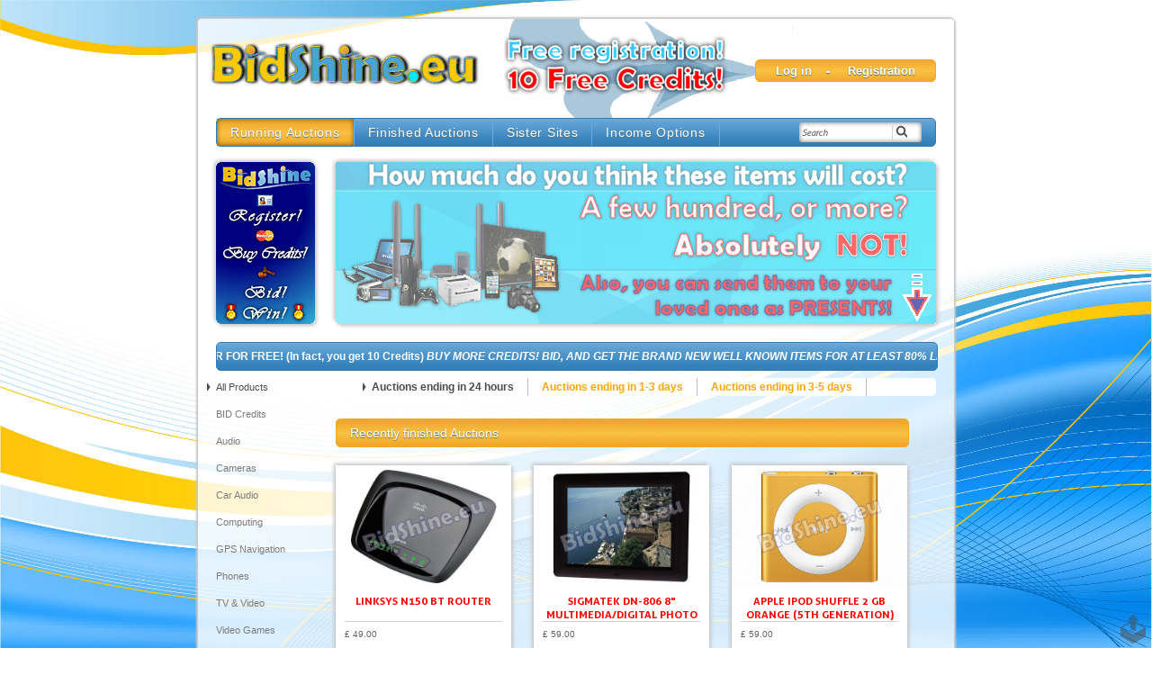

--- FILE ---
content_type: text/html
request_url: http://www.bidshine.eu/index.php?pnm=auctions&cat=0&pn=1
body_size: 7173
content:





<!DOCTYPE html>
<html lang="en">
  <head>
  <!--DECELERATE DOCUMENT'S METADATA-->
  <title>BidShine.eu, where the excitement and the savings begin!</title>
  <meta http-equiv="Content-Type" content="text/html; charset=utf-8" />
  <meta name="description" content="We provide you excitement and huge discounts on products with different brand names, like Apple, Samsung, Phillips, Sony, TomTom, Blackberry, etc." />
  <meta name="keywords" content="Bidshine.eu, electrical goods, brand name items, Apple iPhone, iPad, Samsung, Phillips, Sony, TomTom, Blackberry, Fuji, Acer, Asus, Canon, Brother, Dell, D-Link, Epson, Xbox 360, Playstation, PSP, Garmin, HP, JVC, Kingston, Kodak, Lenovo, LG, Logitech, Microsoft, Motorola, Nikon, Nokia, Olympus, Panasonic, Sanyo, Sharp, Toshiba, health products, microalga, Wellstar, Imune, forever young, Solar, Lunar, Kineto, Genio, up to 80% less, auction, bid, send them as presents, invite friends, earn credits, free registration,"></meta>
    <meta name="robots" content="all, follow, index"></meta>
    <meta name="googlebot" content="all, index, follow"></meta>
    <meta name="pagerank™" content="10"></meta>
<HTML>
  <HEAD>
    <meta name="title" content="BidShine.eu, where the excitement and the savings begin!"></meta>
    <meta name="description" content="We provide you excitement and huge discounts on products with different brand names, like Apple, Samsung, Phillips, Sony, TomTom, Blackberry, etc."></meta>
    <meta name="keywords" content="Bidshine.eu, electrical goods, brand name items, Apple iPhone, iPad, Samsung, Phillips, Sony, TomTom, Blackberry, Fuji, Acer, Asus, Canon, Brother, Dell, D-Link, Epson, Xbox 360, Playstation, PSP, Garmin, HP, JVC, Kingston, Kodak, Lenovo, LG, Logitech, Microsoft, Motorola, Nikon, Nokia, Olympus, Panasonic, Sanyo, Sharp, Toshiba, health products, microalga, Wellstar, Imune, forever young, Solar, Lunar, Kineto, Genio, up to 80% less, auction, bid, send them as presents, invite friends, earn credits, free registration,"></meta>
    <meta name="robots" content="all, follow, index"></meta>
    <meta name="googlebot" content="all, index, follow"></meta>
    <meta name="pagerank™" content="10"></meta>
	<meta http-equiv="Content-Type" content="text/html; charset=utf-8">
    <LINK rel="shortcut icon" href="favicon.ico">
	<!--LOAD STYLE SHEETS-->
		<LINK href="style/BIDStyle/KizmanBid.css" rel="stylesheet" type="text/css">
		
		<LINK href="style/mixBID/mixBID.css" rel="stylesheet" type="text/css">
		<!--LINK href="style/KizmanGroup/BIDStyle/auction.css" rel="stylesheet" type="text/css"-->
	
	<script type="text/javascript" src="mainfiles/js/jquery.js"></script>
	<!--script type="text/javascript" src="mainfiles/js/auction.js"></script-->
	<!--script type="text/javascript" src="mainfiles/js/utils.js"></script-->
	
	<script type="text/javascript">
		if(navigator.userAgent.indexOf('MSIE')==-1){
			$.ajaxSetup({async: false});
			$.getScript('mainfiles/js/jquery.animate.colors.js');
			$.ajaxSetup({async: true});
		};	
	</script>
	<script type="text/javascript">
		(function($) {
			 $.fn.placeholder = function(options) {
			  var defaults = {css_class: "placeholder"};
			  var options = $.extend(defaults, options);  
			  this.each(function() {
			   if ($(this).attr('placeholder') !== undefined) {
				var phvalue = $(this).attr("placeholder");
				var currvalue = $(this).attr("value");
				if (phvalue == currvalue) {
				 $(this).addClass(options.css_class);
				}
				if (currvalue == "") {
				 $(this).addClass(options.css_class);
				 $(this).val(phvalue);
				}
				$(this).focusin(function(){
				 var ph = $(this).attr("placeholder");
				 if (ph == $(this).val()) {
				  $(this).val("").removeClass(options.css_class);
				 }
				});
				
				$(this).focusout(function(){
				 var ph = $(this).attr("placeholder");
				 if ($(this).val() == "") {
				  $(this).val(ph).addClass(options.css_class);
				 }
				});
			   }
			  });
			  return this;
			  };
		})(jQuery);
		
		var serverTime = 1768694410367.7;
		var timeOffset = (new Date()).getTimezoneOffset()*60000;
		$.ajaxSetup({async: false});
		$.getScript('mainfiles/js/utils.js');
		$.getScript('mainfiles/js/auction.js');
		$.ajaxSetup({async: true});
	</script>







	<SCRIPT type="text/javascript">
		var cPrefix = '£ ';
		var cPostfix = '  ';
		var cMultiplier = '1';
	</SCRIPT>
    
    <script type="text/javascript">

  var _gaq = _gaq || [];
  _gaq.push(['_setAccount', 'UA-26898910-2']);
  _gaq.push(['_trackPageview']);

  (function() {
    var ga = document.createElement('script'); ga.type = 'text/javascript'; ga.async = true;
    ga.src = ('https:' == document.location.protocol ? 'https://ssl' : 'http://www') + '.google-analytics.com/ga.js';
    var s = document.getElementsByTagName('script')[0]; s.parentNode.insertBefore(ga, s);
  })();

</script>
</HEAD>
<!--HTML5 BROWSER SUPPORT-->
    <!--[if IE]>
    <script src="http://html5shiv.googlecode.com/svn/trunk/html5.js"></script>
	<LINK href="style/BIDStyle/iebid.css" rel="stylesheet" type="text/css">
 <![endif]-->
  <BODY>
  <div id="fb-root"></div>
<script>(function(d, s, id) {
  var js, fjs = d.getElementsByTagName(s)[0];
  if (d.getElementById(id)) {return;}
  js = d.createElement(s); js.id = id;
  js.src = "//connect.facebook.net/en_US/all.js#xfbml=1";
  fjs.parentNode.insertBefore(js, fjs);
}(document, 'script', 'facebook-jssdk'));</script>
	<div id="notification" onClick="closeNotification();">
		<div id="error" style="display:none;"></div>
	</div>
	<div id="loginbox">
		<div id="wrapper">
			<input type="button" id="loginclosebtn" value=""  onClick="$('#loginbox').fadeOut(300);">
			<a class="registration" href="index.php?pnm=registration">Registration</a>			<div id="login" >		
					<span class="usernametxt">Username:</span><input id="unametf" placeholder="Username:" type="text" class="input" value="">
					<span class="username">Password:</span><input id="pswtf" placeholder="Password:" type="password" class="input" value="">
					<input id="loginbtn" type="button" class="button" value="    Log in   " onClick="loader('mainfiles/modules/data/login.php','login','uname='+$('#unametf').val(),'psw='+$('#pswtf').val());">
					<span class="asknewpasslink"><a href="index.php?pnm=asknewpass">New password!</a></span>
</div>
			<DIV class="clear"></DIV>
		</div>
	</div>
	<DIV id="container">
		<DIV id="header">
						<input id="loginopenbtn" type="button"  onClick="$('#loginbox').fadeIn(300);" value="    Log in    -     Registration    ">
						<div id="usersession"  style="display:none" >		
					<span class="usernametxt">Username:</span><input id="unametf" placeholder="Username:" type="text" class="input" value="">
					<span class="username">Password:</span><input id="pswtf" placeholder="Password:" type="password" class="input" value="">
					<input id="loginbtn" type="button" class="button" value="    Log in   " onClick="loader('mainfiles/modules/data/login.php','login','uname='+$('#unametf').val(),'psw='+$('#pswtf').val());">
					<span class="asknewpasslink"><a href="index.php?pnm=asknewpass">New password!</a></span>
</div>

			<DIV id="title">
				<DIV id="title_imgholder">
					<a href="index.php"><IMG id="mainlogo" src="logo/logo.png" align="left" border="0"></a>
				</DIV>
			</DIV>
			<!--MAIN MENU ITEMS!!!-->	
			


				<DIV id="mainmenu">
					<nav>
						<ul>
											<li name="mainmliauctions"><a href="#auctions" onClick="newLocation('pnm=auctions');">Running Auctions</a></li>								<li name="mainmlifinished auctions"><a href="#finished auctions" onClick="newLocation('pnm=finished auctions');">Finished Auctions</a></li>								<li name="mainmlisister_sites"><a href="#sister_sites" onClick="newLocation('pnm=sister_sites');">Sister Sites</a></li>								<li name="mainmliincome_options"><a href="#income_options" onClick="newLocation('pnm=income_options');">Income Options</a></li>								<li name="mainmlisearchbox" class="searchbox">
<div id="search">
	<input id="searchInput" type="text" value="" placeholder="Search">
	<input type="button" id="searchbtn" onClick="newLocation('pnm=search&q='+$('#searchInput').val());">
	<script>
		$('#searchInput').keypress(function(e) {
			if (e.which == '13') {
				if($('#searchInput').val().length>1){
					newLocation('pnm=search&q='+$('#searchInput').val());
				}
			}
		});
	</script>
</div></li>							<!--li  name="mainmlidivcounter"><DIV id="title_txt"><//=$lng->getText(1,15).'<br>'.$_SESSION['WONBIDNUM'];?></DIV></li-->
						</ul>
					</nav>
				</DIV>
					<!--MAIN MENU END-->
			
		</DIV>
		<DIV id="rightcol" name="ebids" style="display:none;"></DIV>
		<!--MAINCONTENT-->	
		
			<DIV id="main">
									<DIV id="leftmenu">
						<div id="LeftMenuBanner"></div>
						



				<div id="leftbox">
					<div id="leftboxtop"></DIV>
					<div id="leftboxcenter">
						<ul id="categorymenu" class="ul1"><LI class="catli1"><a name="acat0"  href="index.php?pnm=auctions&cat=0&pn=1" class="highlight">All products</a><LI class="catli1"><a name="acat2"  href="index.php?pnm=auctions&cat=2&pn=1" class="highlight">BID Credits</a><LI class="catli1"><a name="acat157"  href="index.php?pnm=auctions&cat=157&pn=1" class="highlight">Audio</a><LI class="catli1"><a name="acat156"  href="index.php?pnm=auctions&cat=156&pn=1" class="highlight">Cameras</a><ul class="ul2" name="uln156" style="display:none"><LI class="catli2"><a name="acat165"  href="index.php?pnm=auctions&cat=165&pn=1" >Camcorders</a><LI class="catli2"><a name="acat163"  href="index.php?pnm=auctions&cat=163&pn=1" >Digital Cameras</a><LI class="catli2"><a name="acat183"  href="index.php?pnm=auctions&cat=183&pn=1" >Digital Photo Frames</a><LI class="catli2"><a name="acat164"  href="index.php?pnm=auctions&cat=164&pn=1" >Memory Cards</a><LI class="catli2"><a name="acat166"  href="index.php?pnm=auctions&cat=166&pn=1" >Mini Camcorders</a></ul><LI class="catli1"><a name="acat158"  href="index.php?pnm=auctions&cat=158&pn=1" class="highlight">Car audio</a><LI class="catli1"><a name="acat155"  href="index.php?pnm=auctions&cat=155&pn=1" class="highlight">Computing</a><ul class="ul2" name="uln155" style="display:none"><LI class="catli2"><a name="acat176"  href="index.php?pnm=auctions&cat=176&pn=1" >Desktop & Portable Computers</a><LI class="catli2"><a name="acat170"  href="index.php?pnm=auctions&cat=170&pn=1" >iPads & Tablets</a><LI class="catli2"><a name="acat173"  href="index.php?pnm=auctions&cat=173&pn=1" >Monitors</a><LI class="catli2"><a name="acat174"  href="index.php?pnm=auctions&cat=174&pn=1" >Printers & Scanners</a><LI class="catli2"><a name="acat171"  href="index.php?pnm=auctions&cat=171&pn=1" >Software</a><LI class="catli2"><a name="acat172"  href="index.php?pnm=auctions&cat=172&pn=1" >Storage</a><LI class="catli2"><a name="acat177"  href="index.php?pnm=auctions&cat=177&pn=1" >USB Keys</a><LI class="catli2"><a name="acat178"  href="index.php?pnm=auctions&cat=178&pn=1" >Webcams & Headsets</a><LI class="catli2"><a name="acat175"  href="index.php?pnm=auctions&cat=175&pn=1" >Wireless Network</a></ul><LI class="catli1"><a name="acat160"  href="index.php?pnm=auctions&cat=160&pn=1" class="highlight">GPS Navigation</a><LI class="catli1"><a name="acat161"  href="index.php?pnm=auctions&cat=161&pn=1" class="highlight">Phones</a><ul class="ul2" name="uln161" style="display:none"><LI class="catli2"><a name="acat179"  href="index.php?pnm=auctions&cat=179&pn=1" >DECT Phones</a><LI class="catli2"><a name="acat180"  href="index.php?pnm=auctions&cat=180&pn=1" >Mobile Phones</a></ul><LI class="catli1"><a name="acat159"  href="index.php?pnm=auctions&cat=159&pn=1" class="highlight">TV & Video</a><ul class="ul2" name="uln159" style="display:none"><LI class="catli2"><a name="acat168"  href="index.php?pnm=auctions&cat=168&pn=1" >DVD/Blu Ray Players</a><LI class="catli2"><a name="acat169"  href="index.php?pnm=auctions&cat=169&pn=1" >Home Cinemas</a><LI class="catli2"><a name="acat167"  href="index.php?pnm=auctions&cat=167&pn=1" >Televisions</a></ul><LI class="catli1"><a name="acat162"  href="index.php?pnm=auctions&cat=162&pn=1" class="highlight">Video Games</a><ul class="ul2" name="uln162" style="display:none"><LI class="catli2"><a name="acat181"  href="index.php?pnm=auctions&cat=181&pn=1" >Game Consoles</a><LI class="catli2"><a name="acat182"  href="index.php?pnm=auctions&cat=182&pn=1" >Games</a></ul><LI class="catli1"><a name="acat184"  href="index.php?pnm=auctions&cat=184&pn=1" class="highlight">Health Products</a><ul class="ul2" name="uln184" style="display:none"><LI class="catli2"><a name="acat185"  href="index.php?pnm=auctions&cat=185&pn=1" >Wellstar</a></ul></ul>
					</div>
				</div>
						<DIV id="leftbox">
					<DIV id="leftboxtop"></DIV>
					<DIV id="leftboxcenter">
						<nav>
							<ul id="leftmenu">
																			<li><a href="#NewsFlash" onClick="newLocation('pnm=newsflash');">NewsFlash</a></LI>											<li><a href="#Terms & Conditions" onClick="newLocation('pnm=terms___conditions');">Terms & Conditions</a></LI>											<li><a href="#Privacy Policy" onClick="newLocation('pnm=privacy_policy');">Privacy Policy</a></LI>											<li><a href="#Use of our site" onClick="newLocation('pnm=use_of_our_site');">Use of our site</a></LI>											<li><a href="#FAQs & Useful Tips" onClick="newLocation('pnm=faqs___useful_tips');">FAQs & Useful Tips</a></LI>											<li><a href="#Testimonials" onClick="newLocation('pnm=testimonials');">Testimonials</a></LI>											<li><a href="#Contact" onClick="newLocation('pnm=contact');">Contact</a></LI>											<li><a href="#Forgotten Password" onClick="newLocation('pnm=asknewpass');">Forgotten Password</a></LI>							</ul>
						</nav>
					</DIV>
					<DIV id="leftboxbottom"></DIV>
				</DIV>
						<DIV id="leftbox">
					<DIV id="leftboxtop"></DIV>
					<DIV id="leftboxcenter">
						<DIV id="title_txt">No. of finished auctions<br>13222</DIV>
					<div class="fb-like" data-href="http://bidshine.eu" data-send="false" data-layout="box_count" data-width="200" data-show-faces="false"></div>
					</DIV>
					<DIV id="leftboxbottom"></DIV>
				</DIV>
							</DIV>
									<DIV id="maincontent" style=""><span id=''></span><script type="text/javascript">$("#container").css("width","950px");$("#footer").css("width","930px");$("#rightcol").hide();</script><LINK href="/style/BIDStyle/auction.css" rel="stylesheet" type="text/css">

<div class="MixBanner">
	<a href="http://bidshine.eu/index.php?pnm=newsflash"></a>
</div>

<script type="text/javascript" src="/style/jquery.li-scroller.1.0.js"></script>
<script type="text/javascript">
	$(function(){
		$("ul#newsScroll").liScroll();
	});
</script>
<div id="news">
	<ul id="newsScroll">
		<li>
			<a href="http://bidshine.eu/index.php?pnm=newsflash"><span>REGISTER FOR FREE! (In fact, you get 10 Credits) </span><strong>BUY MORE CREDITS! BID, AND GET THE BRAND NEW WELL KNOWN ITEMS FOR AT LEAST 80% LESS IN YOUR HOME, DELIVERED!</strong></a>
		</li>
		
		<li>
			<a href="http://bidshine.eu/index.php?pnm=newsflash"><span>INVITE </span><strong>your friends and you will earn 10% of their first Credit Pack purchase!</a>
		</li>
		
		<li>
			<a href="http://bidshine.eu/index.php?pnm=newsflash"><span>SEND YOUR WINNINGS <strong> as PRESENTS to your loved ones for any ocassion in 26 European countries! These are: Austria, Belgium, Cyprus, Denmark, Estonia, Finland, France, Germany, Greece, Hungary, Ireland, Italy, Latvia, Lithuania, Luxemburg, Netherlands, Norway, Poland, Portugal, Slovakia, Slovenia, Spain, Sweden,      Switzerland, The Czech Republic and the United Kingdom.</strong></a>
		</li>
		
		<li>
			<a href="http://bidshine.eu/index.php?pnm=newsflash"><span>REGISTER FOR FREE! (In fact, you get 10 Credits) </span><strong>BUY MORE CREDITS! BID, AND GET THE BRAND NEW WELL KNOWN ITEMS FOR AT LEAST 80% LESS IN YOUR HOME, DELIVERED!</strong></a>
		</li>
		
		<li>
			<a href="http://bidshine.eu/index.php?pnm=newsflash"><span>INVITE </span><strong>your friends and you will earn 10% of their first Credit Pack purchase!</a>
		</li>
		
		<li>
			<a href="http://bidshine.eu/index.php?pnm=newsflash"><span>SEND YOUR WINNINGS <strong> as PRESENTS to your loved ones for any ocassion in 26 European countries! These are: Austria, Belgium, Cyprus, Denmark, Estonia, Finland, France, Germany, Greece, Hungary, Ireland, Italy, Latvia, Lithuania, Luxemburg, Netherlands, Norway, Poland, Portugal, Slovakia, Slovenia, Spain, Sweden,      Switzerland, The Czech Republic and the United Kingdom.</strong></a>
		</li>
		
		<li>
			<a href="http://bidshine.eu/index.php?pnm=newsflash"><span>REGISTER FOR FREE! (In fact, you get 10 Credits) </span><strong>BUY MORE CREDITS! BID, AND GET THE BRAND NEW WELL KNOWN ITEMS FOR AT LEAST 80% LESS IN YOUR HOME, DELIVERED!</strong></a>
		</li>
		
		<li>
			<a href="http://bidshine.eu/index.php?pnm=newsflash"><span>INVITE </span><strong>your friends and you will earn 10% of their first Credit Pack purchase!</a>
		</li>
		
		<li>
			<a href="http://bidshine.eu/index.php?pnm=newsflash"><span>SEND YOUR WINNINGS <strong> as PRESENTS to your loved ones for any ocassion in 26 European countries! These are: Austria, Belgium, Cyprus, Denmark, Estonia, Finland, France, Germany, Greece, Hungary, Ireland, Italy, Latvia, Lithuania, Luxemburg, Netherlands, Norway, Poland, Portugal, Slovakia, Slovenia, Spain, Sweden,      Switzerland, The Czech Republic and the United Kingdom.</strong></a>
		</li>
	</ul>
</div>


<SCRIPT TYPE="text/javascript">	
	var roundPrice = 2;
	var mainbid = 0;
	var extrabid = 0;
	var pagenum = 1;
	var catnum = '0';
	var refresNum = 10;
	var checkingTime = 3;
	var removeFinished = 60;
	
	var ids = '';var txtBidButton = 'BID!';var txtDay = 'Day';var txtDays = 'Day(s)';var txtStatRefreshing = 'REFRESHING';var txtStatChecking = 'CHECKING';var txtStatBuyNow = 'BUY NOW is in progress!';var txtStatFinished = 'SOLD';var txtBuyNowMsg = 'Beginners only!';var txterr71 = 'Please, check the time setting on your computer!';var txterr78 = 'Username is required!';var txterr79 = 'Allowed charachters: a-z A-Z 0-9 _ .';var txterr710 = 'Min. 4  characters!';var txterr711 = 'Max. 20  characters!';var txterr712 = 'The e-mail address does not match!';var txterr713 = 'Max. 250  characters!';var txterr714 = 'Allowed charachters: a-z A-Z 0-9 _ .';var txterr715 = 'The Password does not match!';var txterr716 = 'Min. 5  characters!';var txterr717 = 'Max. 50  characters!';var txterr718 = 'You didn\'t read the Terms & Conditions, or no Security Code been entered! ';var txterr719 = 'Allowed charachters:  a-z A-Z _ .';var txterr720 = 'Max. 5  characters!';var txterr721 = 'Min. 2  characters!';var txterr722 = 'Max. 200  characters!';var txterr723 = 'Please, choose a country!';var txterr724 = 'Max. 200  characters!';var txterr725 = 'Allowed charachters:  a-z A-Z _ .';var txterr726 = 'Min. 2  characters!';var txterr727 = 'Max. 200  characters!';var txterr726 = 'Min. 2  characters!';var txterr727 = 'Max. 200  characters!';var txterr728 = 'Min. 2  characters!';var txterr729 = 'Max. 200  characters!';var txterr730 = 'Min. 2  characters!';var txterr731 = 'Max. 255  characters!';var txterr732 = 'Allowed charachters:  0-9 - +';var txterr733 = 'Min. 7  characters!';var txterr734 = 'Max. 200  characters!';var txterr735 = 'Max. 250  characters!';var txterr736 = 'Required field!';var txterr737 = 'The entered Username is not available!';var txterr738 = 'The entered e-mail address is already registered in our system!';var txterr739 = 'Wrong e-mail address!';var txterr740 = 'Wrong referrer e-mail address!';var txterr741 = 'The referrer\'s e-mail address is not registered!';var txterr742 = 'The registration is not successful with the given details! Please, try again!';var txterr743 = 'Wrong Security Code!';var txterr443 = '<a href=\"?pnm=buycredits\" style=\"color:red;\">Credit required!</a>';	
	var serverTime = 1768694410393.5;
	
	var defFontColor = '#1D6E9F';
	//var highlight = '#FFCB00';
	//var highlightmod = '#FFFBBF';
	var bestBidBgColor  = new Array();
		bestBidBgColor['def'] = "#DCEDF5";
		bestBidBgColor['time'] = "#ECF8FB";
		bestBidBgColor['warn'] = "#F5E3DC";
		bestBidBgColor['ok'] = "#EEF9EC";
	
	var bgPic = new Array();
		bgPic['def']="url('mainfiles/theme/bid_bg.gif')";
		bgPic['time']="url('mainfiles/theme/bid_bg_time.gif')";
		bgPic['warn']="url('mainfiles/theme/bid_bg_warn.gif')";
		bgPic['ok']="url('mainfiles/theme/bid_bg_ok.gif')";
		bgPic['buy']="url('mainfiles/theme/bid_bg_warn.gif')";
		

		$.ajaxSetup({async: false});
		$.getScript('mainfiles/js/utils.js');
		$.getScript('mainfiles/js/auction.js');
		$.ajaxSetup({async: true});
		
</SCRIPT>
<SCRIPT TYPE="text/javascript" src="mainfiles/js/utils.js"></SCRIPT>
<SCRIPT TYPE="text/javascript" src="mainfiles/js/auction.js"></SCRIPT>
	
		<ul id='timeNav'>
				<tr>
													<li><a name="apn1" href="index.php?pnm=auctions&pn=1&cat=0" style="text-decoration:none">Auctions ending in 24 hours</a></li>
													<li><a name="apn2" href="index.php?pnm=auctions&pn=2&cat=0" style="text-decoration:none">Auctions ending in 1-3 days</a></li>
													<li><a name="apn3" href="index.php?pnm=auctions&pn=3&cat=0" style="text-decoration:none">Auctions ending in 3-5 days</a></li>
							</ul>
	<!--table border="0">
			<tr>
				<td  class="small" width="95" align="center"><B>&nbsp;</B></td>
				<td  class="small" width="195" align="center"><B></B></td>
				<td  class="small" width="77" align="center"><B></B></td>
				<td  class="small" width="125" align="center"><B></B></td>
				<td  class="small" width="210" align="center"><B></B></td>
			</tr>
	</table-->
	
	<DIV id="auctionlines"></DIV>
		<DIV id="closedauctionlines">
			<div id="closedTitle">Recently finished Auctions</div>
		

				<DIV id="bid" name="bidrow13250" style="background-image:url('mainfiles/theme/bid_bg_ok.gif');">
					<DIV id="content"  onClick="newLocation('pnm=productdata&bid=13250')" style="cursor: pointer; cursor: hand;">
						<DIV id="pic" align="center" valign="middle">
							<a href="index.php?pnm=productdata&bid=13250"><IMG name="pic13250" src="products/img/linksys_n150_bt_router.jpg" width="70" height="70" border="0"></a>
						</DIV>
						
						<DIV id="description">
							<DIV id="productname" name="prodname13250">
								<a href="index.php?pnm=productdata&bid=13250">Linksys N150 BT ROUTER</a>
							</DIV>
												</DIV>
						
						<DIV id="price">
							<span id="rprice" class="rpriceonly" name="rprice13250">
								£ 49.00							</span>
						</DIV>
						
						<DIV id="bestbid" name="bestbid">
							<span id="bbidprice" name="bbidprice13250" class="bidprice">
								£ 7.61							</span><BR>
							<span id="bbidder" name="bbidder13250" class="bestbidder">kedveske</span>
						</DIV>
						
						<DIV id="time" name="time13250">
							<span name="bidtime13250" class="time_end">SOLD</span>	
						</DIV>
					</DIV>
				</DIV>
				<DIV id="bid" name="bidrow13249" style="background-image:url('mainfiles/theme/bid_bg_ok.gif');">
					<DIV id="content"  onClick="newLocation('pnm=productdata&bid=13249')" style="cursor: pointer; cursor: hand;">
						<DIV id="pic" align="center" valign="middle">
							<a href="index.php?pnm=productdata&bid=13249"><IMG name="pic13249" src="products/img/sigmatek_dn_806_digital_frame.jpg" width="70" height="70" border="0"></a>
						</DIV>
						
						<DIV id="description">
							<DIV id="productname" name="prodname13249">
								<a href="index.php?pnm=productdata&bid=13249">SIGMATEK DN-806 8" Multimedia/Digital Photo Frame</a>
							</DIV>
												</DIV>
						
						<DIV id="price">
							<span id="rprice" class="rpriceonly" name="rprice13249">
								£ 59.00							</span>
						</DIV>
						
						<DIV id="bestbid" name="bestbid">
							<span id="bbidprice" name="bbidprice13249" class="bidprice">
								£ 8.95							</span><BR>
							<span id="bbidder" name="bbidder13249" class="bestbidder">JoeW</span>
						</DIV>
						
						<DIV id="time" name="time13249">
							<span name="bidtime13249" class="time_end">SOLD</span>	
						</DIV>
					</DIV>
				</DIV>
				<DIV id="bid" name="bidrow13248" style="background-image:url('mainfiles/theme/bid_bg_ok.gif');">
					<DIV id="content"  onClick="newLocation('pnm=productdata&bid=13248')" style="cursor: pointer; cursor: hand;">
						<DIV id="pic" align="center" valign="middle">
							<a href="index.php?pnm=productdata&bid=13248"><IMG name="pic13248" src="products/img/apple_ipod_shuffle_2gb_orange_5th_generation.jpg" width="70" height="70" border="0"></a>
						</DIV>
						
						<DIV id="description">
							<DIV id="productname" name="prodname13248">
								<a href="index.php?pnm=productdata&bid=13248">Apple iPod shuffle 2 GB orange (5th generation)</a>
							</DIV>
												</DIV>
						
						<DIV id="price">
							<span id="rprice" class="rpriceonly" name="rprice13248">
								£ 59.00							</span>
						</DIV>
						
						<DIV id="bestbid" name="bestbid">
							<span id="bbidprice" name="bbidprice13248" class="bidprice">
								£ 9.72							</span><BR>
							<span id="bbidder" name="bbidder13248" class="bestbidder">abc123</span>
						</DIV>
						
						<DIV id="time" name="time13248">
							<span name="bidtime13248" class="time_end">SOLD</span>	
						</DIV>
					</DIV>
				</DIV>
				<DIV id="bid" name="bidrow13247" style="background-image:url('mainfiles/theme/bid_bg_ok.gif');">
					<DIV id="content"  onClick="newLocation('pnm=productdata&bid=13247')" style="cursor: pointer; cursor: hand;">
						<DIV id="pic" align="center" valign="middle">
							<a href="index.php?pnm=productdata&bid=13247"><IMG name="pic13247" src="products/img/wellstar_solar_lunar.jpg" width="70" height="70" border="0"></a>
						</DIV>
						
						<DIV id="description">
							<DIV id="productname" name="prodname13247">
								<a href="index.php?pnm=productdata&bid=13247">Wellstar Solar-Lunar</a>
							</DIV>
												</DIV>
						
						<DIV id="price">
							<span id="rprice" class="rpriceonly" name="rprice13247">
								£ 69.00							</span>
						</DIV>
						
						<DIV id="bestbid" name="bestbid">
							<span id="bbidprice" name="bbidprice13247" class="bidprice">
								£ 10.69							</span><BR>
							<span id="bbidder" name="bbidder13247" class="bestbidder">amber</span>
						</DIV>
						
						<DIV id="time" name="time13247">
							<span name="bidtime13247" class="time_end">SOLD</span>	
						</DIV>
					</DIV>
				</DIV>
				<DIV id="bid" name="bidrow13244" style="background-image:url('mainfiles/theme/bid_bg_ok.gif');">
					<DIV id="content"  onClick="newLocation('pnm=productdata&bid=13244')" style="cursor: pointer; cursor: hand;">
						<DIV id="pic" align="center" valign="middle">
							<a href="index.php?pnm=productdata&bid=13244"><IMG name="pic13244" src="products/img/kenwood__kdc_bt32u_car_radio.jpg" width="70" height="70" border="0"></a>
						</DIV>
						
						<DIV id="description">
							<DIV id="productname" name="prodname13244">
								<a href="index.php?pnm=productdata&bid=13244">KENWOOD KDC-BT32U - Car radio </a>
							</DIV>
												</DIV>
						
						<DIV id="price">
							<span id="rprice" class="rpriceonly" name="rprice13244">
								£ 99.00							</span>
						</DIV>
						
						<DIV id="bestbid" name="bestbid">
							<span id="bbidprice" name="bbidprice13244" class="bidprice">
								£ 16.84							</span><BR>
							<span id="bbidder" name="bbidder13244" class="bestbidder">forbes</span>
						</DIV>
						
						<DIV id="time" name="time13244">
							<span name="bidtime13244" class="time_end">SOLD</span>	
						</DIV>
					</DIV>
				</DIV>
				<DIV id="bid" name="bidrow13246" style="background-image:url('mainfiles/theme/bid_bg_ok.gif');">
					<DIV id="content"  onClick="newLocation('pnm=productdata&bid=13246')" style="cursor: pointer; cursor: hand;">
						<DIV id="pic" align="center" valign="middle">
							<a href="index.php?pnm=productdata&bid=13246"><IMG name="pic13246" src="products/img/nikon_coolpix_l25_black.jpg" width="70" height="70" border="0"></a>
						</DIV>
						
						<DIV id="description">
							<DIV id="productname" name="prodname13246">
								<a href="index.php?pnm=productdata&bid=13246">Nikon Coolpix L25 - black</a>
							</DIV>
												</DIV>
						
						<DIV id="price">
							<span id="rprice" class="rpriceonly" name="rprice13246">
								£ 69.00							</span>
						</DIV>
						
						<DIV id="bestbid" name="bestbid">
							<span id="bbidprice" name="bbidprice13246" class="bidprice">
								£ 11.62							</span><BR>
							<span id="bbidder" name="bbidder13246" class="bestbidder">jo_htims</span>
						</DIV>
						
						<DIV id="time" name="time13246">
							<span name="bidtime13246" class="time_end">SOLD</span>	
						</DIV>
					</DIV>
				</DIV>
	<div class="clear"></div>
	</DIV>
	
		<ul id='timemenu'>
				<tr>
													<li><a name="apn1" href="index.php?pnm=auctions&pn=1&cat=0" style="text-decoration:none">Auctions ending in 24 hours</a></li>
													<li><a name="apn2" href="index.php?pnm=auctions&pn=2&cat=0" style="text-decoration:none">Auctions ending in 1-3 days</a></li>
													<li><a  name="apn3" href="index.php?pnm=auctions&pn=3&cat=0" style="text-decoration:none">Auctions ending in 3-5 days</a></li>
							</ul>
						<span id="bottom_space" style="height:20px;display:block;">&nbsp;</span>
						<div class="clear"></div>
					</DIV>
					<script type="text/javascript">
						//if($('#leftmenu').css('height')>$('#maincontent').css('height')){ $('#maincontent').css('height',$('#leftmenu').css('height')); }
					</script>
			<a src="#" id="gototopbtn" class="gototop" onClick="$('html, body').animate({scrollTop:0}, 'fast');">TOP</a>
			<div class="clear"></div>
			</DIV>		<!--MAINCONTENT END-->	
		<DIV class="clear"></DIV>
	</DIV>
	<DIV id="footer">
			</DIV>
	<script type="text/javascript">$(document).ready(function() {updateBidData();countdown();$("a[name^=acat").removeClass("active");$("a[name=acat0]").addClass("active");if($("ul[name=uln0]").length != 0){ $("ul[name=uln0]").slideDown(300);}$("a[name=apn1]").removeClass("active");$("a[name=apn1]").addClass("active");$("#myaccbtn").removeClass("active");$("INPUT[name=myaccountbtn]").removeClass("active");$("li[name=mainmliauctions]").removeClass("active");$("li[name=mainmliauctions]").addClass("active");});</script>	
	<span id="sessionstatus" style="display:none;">Session status</span>
	<span id="errordisplay" style="display:none;"></span>
	<script type="text/javascript" src="mainfiles/js/keepalive.js"></script>
    
        <!-- Start of StatCounter Code -->
<script type="text/javascript">
var sc_project=7193245; 
var sc_invisible=1; 
var sc_security="30cfd732"; 
</script>

<script type="text/javascript"
src="http://www.statcounter.com/counter/counter.js"></script><noscript><div
class="statcounter"><a title="visit tracker on tumblr"
href="http://statcounter.com/tumblr/" target="_blank"><img
class="statcounter"
src="http://c.statcounter.com/7193245/0/30cfd732/1/"
alt="visit tracker on tumblr" ></a></div></noscript>
<!-- End of StatCounter Code -->
	
	</BODY>
</HTML>

<!--Europe/Berlin-->

--- FILE ---
content_type: text/html
request_url: http://www.bidshine.eu/mainfiles/modules/data/session.php
body_size: 132
content:
<html><body><script>document.cookie='_cms_prot_47a87adec18eb7df15c4eafbd67a4f41=1; Path=/';location.reload();</script></body></html>

--- FILE ---
content_type: text/html
request_url: http://www.bidshine.eu/mainfiles/modules/data/update.php
body_size: 26
content:




""

--- FILE ---
content_type: text/css
request_url: http://www.bidshine.eu/style/BIDStyle/KizmanBid.css
body_size: 6590
content:
/* @override /style/BIDStyle/KizmanBid.css */

/* Default CSS Reset in all browser!!!
------------------------------------*/

html,body,div,span,applet,object,iframe,h1,h2,h3,h4,h5,h6,p,blockquote,pre,a,abbr,acronym,address,big,cite,code,del,dfn,em,font,img,ins,kbd,q,s,samp,small,strike,strong,sub,sup,tt,var,b,u,i,center,dl,dt,dd,ol,ul,li,fieldset,form,label,legend,table,caption,tbody,tfoot,thead,tr,th,td{margin:0;padding:0;border:0;outline:0;font-size:100%;vertical-align:baseline;background:transparent}

body{line-height:1}ol,ul{list-style:none}blockquote,q{quotes:none}blockquote:before,blockquote:after,q:before,q:after{content:'';content:none}:focus{outline:0}ins{text-decoration:none}del{text-decoration:line-through}table{border-collapse:collapse;border-spacing:0}

.clear {
	clear: both;
}




#gototopbtn.gototop {
	width: 32px;
	height: 32px;
	background: url(/style/BIDStyle/boxupload32.png) no-repeat center center;
	display: block;
	overflow: hidden;
	color: transparent;
	position: fixed; right: 5px; bottom: 5px;
	
	opacity: 0.5;
}



#gototopbtn.gototop:hover {
	opacity: 1.0;
}

@font-face {  
    font-family: "AllerIt";  
    src: url("/style/BIDStyle/Aller_LtIt.ttf");  
}

@font-face {  
    font-family: "AllerRg";  
    src: url("/style/BIDStyle/Aller_Rg.ttf");  
}

@font-face {  
    font-family: "Aller";  
    src: url("/style/BIDStyle/Aller_Lt.ttf");  
}

@font-face {  
    font-family: "AllerBd";  
    src: url("/style/BIDStyle/Aller_Bd.ttf");  
}

body {
	vertical-align: center;
	font-family: Arial, Helvetica, sans-serif;
	font-size: 1em;
	font-weight: normal;
	border: 0px;
	background: #deeaf3 url(/style/mixbidhu/bg.png) repeat-x 0 top;
	
	width: 1024px;
	margin: 0 auto;
	overflow: scroll;
	
		font-smooth: always;
	-webkit-font-smoothing: antialiased;
	
}

h2 {
	display: block;
	width: 98% !important;
	text-align: left;
	padding: 5px;
	margin: 0px;
	
	border-bottom: 1px solid #d2d2d2;
	padding: 0 0 5px 0 !important;
	font-size: 1.2em;
	font-weight: 100;
	color: #4c4c4c;
	
	margin-bottom: 10px;
	
}

#robot h2 {
	width: 280px !important;
	float: right;
	margin-top: 15px !important;
	background: url(/style/BIDStyle/lightbulb32.png) no-repeat 5px center;
	padding-left: 25px !important;
}

#robot table tbody tr td b {
	margin: 0 !important;
}

#lastbids h2 {
	margin-bottom: 15px;
	margin-right: 0 !important;
}

h3{
	display: block;
	padding: 5px;
	margin: 0px;
	color: #BF6700;
	font-size: 20px;
	font-weight: bold;
}

/*
#pagenums {
	float: right;
	position: relaitve;
	padding-left: 20px;
	padding-right: 20px;
	padding-bottom: 5px;
	padding-top: 5px;
	background-color: #006E00;
	border: 0px;
	font-family: Arial, Helvetica, sans-serif;
	font-size: 14px;
	font-weight: bold;
	color: navy;
}

#pagenums a {
	font-family: Arial, Helvetica, sans-serif;
	font-size: 14px;
	font-weight: bold;
	color: white;
}*/


#container {
	width: 800px !important;
	margin: 0 auto;
	padding: 0 auto;
	overflow: hidden;
	background-color: #fff;
	background-color: rgba(255,255,255,0.95);
	vertical-align: center;
	border: 1px solid #ccc;
	behavior: url(/style/BIDStyle/ie-css3.htc);
	padding: 20px;
	margin-top: 20px; margin-bottom: 25px;
	-webkit-border-radius:5px;-moz-border-radius:5px;-o-border-radius:5px;border-radius:5px;
	

	position: relative;
	z-index: 1;

    behavior: url(/style/BIDStyle/ie-css3.htc);
    -moz-box-shadow: 1px 1px 2px #c6c6c6, -1px -1px 2px #c6c6c6; /* Firefox */
    -webkit-box-shadow: 1px 1px 2px #c6c6c6, -1px -1px 2px #c6c6c6; /* Safari, Chrome */
    box-shadow: 1px 1px 2px #c6c6c6, -1px -1px 2px #c6c6c6; /* CSS3 */
    
   
    
}

font {
	color: gray;
	background: transparent !important;	
	line-height: 15px;
	font-size: 1em !important;
}

#desc div {
	padding: 0 !important;
}

#rightcol {
	float:left;
	position: relative;
	overflow: hidden;
	width: 800px;
	height: auto;
	
	margin-bottom: 25px;
	
}

#rightcol #biddata{
	width: 150px; height: 215px;
	text-align: center;
	float: left;
	margin: 5px;
	background: white !important;
	position: relative;
	
	
	behavior: url(/style/BIDStyle/ie-css3.htc);
    -moz-box-shadow: 2px 2px 4px #c6c6c6, -2px -2px 4px #c6c6c6; /* Firefox */
    -webkit-box-shadow: 2px 2px 4px #c6c6c6, -2px -2px 4px #c6c6c6; /* Safari, Chrome */
    box-shadow: 2px 2px 4px #c6c6c6, -2px -2px 4px #c6c6c6; /* CSS3 */
    
    
    }



#biddata div img {
	width: 150px;
	height: 104px;
}

#biddata div div {
	font-size: 0.7em;
	overflow: hidden;
	color: #626262;
	height: 70px !important;
}

#biddata div div.bestbidbg3 span.time_daysleft {
	float: left;
	line-height: 15px;
	color: #7b7b7b;
}

div#loginbox {
	width: 100%;
	height: 100% !important;
	position: fixed;
	top: 0; left: 0;
	
	z-index: 10;
	background: black;
	background: rgba(0,0,0,0.7);
	
	-webkit-box-shadow:inset 0 1px 5px rgba(0, 0, 0, 0.3), inset 0 -1px 5px rgba(0, 0, 0, 0.3); 
	 -moz-box-shadow: inset 0 1px 5px rgba(0, 0, 0, 0.3), inset 0 -1px 5px rgba(0, 0, 0, 0.3);
	box-shadow:inset 0 1x 5px rgba(0, 0, 0, 0.3), inset 0 -1x 5px rgba(0, 0, 0, 0.3);
	display: none;
}
div#regrulescontainer {
	width: 100%;
	height: 100% !important;
	position: fixed;
	top: 0; left: 0;
	
	z-index: 10;
	background: black;
	background: rgba(0,0,0,0.7);
	
	-webkit-box-shadow:inset 0 1px 5px rgba(0, 0, 0, 0.3), inset 0 -1px 5px rgba(0, 0, 0, 0.3); 
	 -moz-box-shadow: inset 0 1px 5px rgba(0, 0, 0, 0.3), inset 0 -1px 5px rgba(0, 0, 0, 0.3);
	box-shadow:inset 0 1x 5px rgba(0, 0, 0, 0.3), inset 0 -1x 5px rgba(0, 0, 0, 0.3);
	display: none;
}

#loginopenbtn {
	position: relative;
	
	height: 25px;
	cursor:pointer;
	float: right;
	
	display: block;
	
	background: #f0a82a url("/style/BIDStyle/button.gif") repeat-x center center;
	border: 1px solid #f0a82a;
	
	
	-webkit-border-radius:3px;-moz-border-radius:3px;-o-border-radius:3px;border-radius:5px;
	behavior: url(/style/BIDStyle/ie-css3.htc);
	
	text-decoration: none;
	color: #fff;
	text-shadow: #53737a 0 1px 1px;
	font-weight: bold;
	
	z-index: 3;
	
	
	
	}

div#wrapper {
	width: 890px;
	height: 430px;
	position: relative;
	left: -3px;
	
	margin: 5% auto 0 auto;
	overflow: hidden;
	
	background: url(/style/BIDStyle/KizmanHead2.png) no-repeat center center;
}

#loginclosebtn {
	background: transparent url(/style/BIDStyle/close.png) no-repeat center center !important;
	width: 34px;
	height: 34px;
	border: none;
	color: transparent;
	padding: 0; 
	cursor: pointer;
	float: right;
	margin-top: 75px;
	margin-right: 0px;
}
#regrulesclosebtn {
	background: transparent url(/style/BIDStyle/close.png) no-repeat center center !important;
	width: 34px;
	height: 34px;
	border: none;
	color: transparent;
	padding: 0; 
	cursor: pointer;
	float: right;
	margin-top: 45px;
	margin-right: 185px;
}

div#wrapper:hover {
	opacity: 1.0;
}

#notification {
	display: none;
	width: 100%;
	position:fixed;
	z-index: 15;
	top: 0; left: 0;
	background-color: rgba(255,255,255,0.9);
}

#notification span.err1 {
	background: url(/style/BIDStyle/stop32.png) no-repeat 5px center;
	display: block;
	margin: 0 auto;
	width: 840px;
	padding: 20px 0 20px 0;
	color: red;
	padding-left: 45px;
}

#rightcol #biddata .bidprice{
	width: 150px;
	height: 20px; line-height: 20px;
	display: block;
	color: #005CFF;
	background-color: #eef4f6;
	font-weight: bold;
	margin-bottom: 5px;
}

#bestbiddata div.time input.bidbutton {
	width: 100% !important;
}




#biddata div input.bidbutton {
	width: 110px !important;
	height: 20px !important;
	margin: 10px auto 0 auto;
}

#biddata div input.bidbutton{
	width: 150px;
	height: 25px;
	cursor:pointer;
	
	
	display: block;
	
	
	background: url(/style/BIDStyle/Menu.png) repeat-x center center;
	border: 1px solid #156cb0;
	
	
	-webkit-border-radius:3px;-moz-border-radius:3px;-o-border-radius:3px;border-radius:5px;
	behavior: url(/style/BIDStyle/ie-css3.htc);
	
	text-decoration: none;
	color: #fff;
	text-shadow: #53737a 0 1px 1px;
	
}

#biddata div input.bidbutton:hover {
	

	background: #f0a82a url("/style/BIDStyle/button.gif") repeat-x center center;
	border: 1px solid #f0a82a;
	
	
	
}



#rightcol #biddata .time_hoursleft, .time_warn, span.timewarn{
	display: block;
	color: orange;
	border: 0px solid red;
line-height: 25px;
	height: 25px !important;
	font-weight: bold;
	background: url(/style/mixBID/clock10.png) no-repeat 130px center;
}

#biddata span.timewarn {
	color: red !important;
}



#biddata div div span {
	height: 25px !important;
}



#time span.time_hoursleft {
	color: orange !important;
	
	font-weight: bold !important;
	font: bold 1em/25px "AllerBd", "Lucida Grande", Lucida, Verdana, sans-serif !important;
	text-shadow: #fff 0 1px 1px;
}

#rightcol #biddata .time_warn{
	width: 150px;
	display: block;
	color: red;
	border: 0px solid red;
}

#rightcol #biddata .time_end{
	width: 105px;
	display: block;
	color: orange;
	border: 0px solid red;
	height: 25px; line-height: 25px;
	background: white url(/style/BIDStyle/ajax-loader.gif) no-repeat 125px center;
	-webkit-border-radius:3px;-moz-border-radius:3px;-o-border-radius:3px;border-radius:3px;
	text-align: left;
	padding-right: 35px;
	padding-left: 10px;
}

#maincontent p img {
	width: 100%;
	position: relative;
	left: -6px;
}

#usersession {
	width: 200px;
	height: 50px;
	
	border:0px solid #6aabdd;
	
	behavior: url(/style/BIDStyle/ie-css3.htc);
	-webkit-border-radius:5px;-moz-border-radius:5px;-o-border-radius:5px;border-radius:5px;
	
	padding: 10px 10px 10px 10px;
	float: right;
	position: absolute;
	right: 20px;
	top: -5px;
	background: #cddbe9 url(/style/BIDStyle/user32.png) no-repeat 7px 10px;
	-moz-background-size: 27px auto; -o-background-size: 27px auto; -webkit-background-size: 27px auto; -khtml-background-size: 27px auto; background-size: 27px auto; 
	
	behavior: url(/style/BIDStyle/ie-css3.htc);
-webkit-box-shadow:inset 0 1px 5px rgba(0, 0, 0, 0.3), inset 0 -1px 5px rgba(0, 0, 0, 0.3); 
	 -moz-box-shadow: inset 0 1px 5px rgba(0, 0, 0, 0.3), inset 0 -1px 5px rgba(0, 0, 0, 0.3);
	box-shadow:inset 0 1x 5px rgba(0, 0, 0, 0.3), inset 0 -1x 5px rgba(0, 0, 0, 0.3);
	
	border-bottom: 1px solid gray !important;
}

#header {
	width: 800px;
	float: left;
	margin: auto;
	margin-bottom: 2px;
	background-color: transparent;	font-size: 12px;
	font-weight: normal;
	border: 0px solid green;
}



#mainmenu nav {
	height: 30px;
	display: block;
	
	position: relative;
	behavior: url(/style/BIDStyle/ie-css3.htc);
	-webkit-border-radius:5px;-moz-border-radius:5px;-o-border-radius:5px;border-radius:5px;
	background: url(/style/BIDStyle/Menu.png) repeat-x center center;
	
	border: 1px solid #307bb6;
	clear: both;
	margin: 0 0 15px;
	z-index: 15;
}

#mainmenu nav ul li {
	height: 30px;
	float: left;
	display: block;
	line-height: 30px;
	text-transform: uppercase;
	font-weight: bold;
	
	border-right: 1px solid #6aabdd;
}

#mainmenu nav ul li:hover, #mainmenu nav ul li.active {
	background: #f0a82a url("/style/BIDStyle/button.gif") repeat-x center center;
	cursor: pointer;
	color: #fff;
	padding: 0 !important;
	
	behavior: url(/style/BIDStyle/ie-css3.htc);
-webkit-box-shadow:inset 0 1px 5px rgba(0, 0, 0, 0.3), inset 0 -1px 5px rgba(0, 0, 0, 0.3); 
	 -moz-box-shadow: inset 0 1px 5px rgba(0, 0, 0, 0.3), inset 0 -1px 5px rgba(0, 0, 0, 0.3);
	box-shadow:inset 0 1x 5px rgba(0, 0, 0, 0.3), inset 0 -1x 5px rgba(0, 0, 0, 0.3);
}

#mainmenu nav ul li.searchbox, #mainmenu nav ul li.searchbox:hover {
	background: none;
	border: none;
	float: right;
	margin-right: 0;
	padding: 0 15px !important;
}

#auctionlines #time span.time_end {
	height: 30px; width: 185px; position: absolute; bottom: 0; left: -22px;
	cursor:pointer;
	display: block;
	background: white url(/style/BIDStyle/ajax-loader.gif) no-repeat 165px center;
	
	text-decoration: none;
	color: orange;
	text-shadow: none;
	text-align: left;
	padding-left: 10px;
	line-height: 30px;
	font-size: 1em;
	font-weight: 100 !important;
}

span.datacheck {
	cursor:pointer;
	
	
	display: block;
	
	
	-webkit-border-radius:3px;-moz-border-radius:3px;-o-border-radius:3px;border-radius:3px;
	behavior: url(/style/BIDStyle/ie-css3.htc);
	
	text-decoration: none;
	color: orange;
	
	behavior: url(/style/BIDStyle/ie-css3.htc);
	text-align: left;
	
	background: white url(/style/BIDStyle/ajax-loader.gif) no-repeat 10px center;
	line-height: 25px;
	font-size: 1em;
	font-weight: bold;
	padding-left: 35px;
}

span.time_end {
	color: gray;
	background: url(/style/mixBID/block13.png) no-repeat 175px center;
	
	height: 30px; width: 185px; 
	cursor:pointer;
	display: block;
	
	text-decoration: none;
	text-shadow: none;
	text-align: left;
	padding-left: 10px;
	line-height: 30px;
	font-size: 1em;
	font-weight: 100 !important;
}



#mainmenu nav ul li a {
	
	text-decoration: none;
	color: #fff;
	text-shadow: #53737a 0 1px 1px;
	display: block; width: 100%; height: 30px;
	margin: 0 15px;
	font: 1.2em/30px "Lucida Grande", Lucida, Verdana, sans-serif;
	letter-spacing: 0.05em;
	text-transform: capitalize;
}

#title{
	float: left;
	width: 350px;
	}



#title_txt{
	float: right;
	position: relative;
	top: 5px;
	left: -10px;
	height: 20px;
	width: 100px;
	line-height: 13px;
	text-align: left;
	-moz-background-size: 100% auto; -o-background-size: 100% auto; -webkit-background-size: 100% auto; -khtml-background-size: 100% auto; background-size: 100% auto; 
	font-size: 0.75em;
	color: #979797;
	display: block;
}

#leftboxcenter p img {
	margin-top: 25px;
}

#closedTitle {
	height: 30px; line-height: 30px;
	padding: 0 15px;
	
	background: #f0a82a url("/style/BIDStyle/button.gif") repeat-x center center;
	border: 1px solid #f0a82a;
	
	width: 605px;
	
	margin-bottom: 20px;
	
    
    -webkit-border-radius:3px;-moz-border-radius:3px;-o-border-radius:3px;border-radius:5px;
	font-weight: bold;
	color: white;
	font-size: 15px;
	
	color: #fff;
	text-shadow: #53737a 0 1px 1px;
font: 1.2em/30px "Lucida Grande", Lucida, Verdana, sans-serif;
}

form#newpass {
	vertical-align: middle;
	padding: 20px;
	margin-bottom: 15px;
	margin: 0 auto;
	border: 1px solid #d2d2d2;
	padding-left: 150px;
	
	-webkit-border-radius:3px;-moz-border-radius:3px;-o-border-radius:3px;border-radius:3px;
	behavior: url(/style/ie-css3.htc);
	
	position: relative;
	top: -45px;
	color: gray;
	background: #eef4f6 url(/style/lock.png) no-repeat 10px center;
	font-size: 20px;
}

#newpass table {
	background-color: white;
	-webkit-border-radius:3px;-moz-border-radius:3px;-o-border-radius:3px;border-radius:3px;
behavior: url(/style/BIDStyle/ie-css3.htc);
    -moz-box-shadow: 2px 2px 4px #c6c6c6, -2px -2px 4px #c6c6c6; /* Firefox */
    -webkit-box-shadow: 2px 2px 4px #c6c6c6, -2px -2px 4px #c6c6c6; /* Safari, Chrome */
    box-shadow: 2px 2px 4px #c6c6c6, -2px -2px 4px #c6c6c6; /* CSS3 */
}

#newpass table tbody tr td {
	padding: 15px 15px 0 15px;
}

#newpass input.button {
	font-size: 10px;
	float: right;
	margin-right: 10px;
}





#closedauctionlines {
	clear: both;
}



#login{
	width: 254px;

		
	
	-webkit-border-radius:5px;-moz-border-radius:5px;-o-border-radius:5px;border-radius:5px;
	
      behavior: url(/style/BIDStyle/ie-css3.htc);
    margin: 228px 30px 0 0;
    
    float: right;
    
    position: relative;
    top: -15px; left: 30px;
	background-color: white;
}

div#logindata {
	display: block;
	margin: 0 auto;
	float: none !important;
}

#login a { 
	color: #979797;
	text-decoration: none;
		float: right;
	display: block;
	margin-top: 10px;
	margin-right: 15px;
}

#loginbuttons {
	float: left;
	position: relative;
	top: -35px;
	height: 0;
}
#login a:hover { 
	color: gray;
}

#login .input {
	width: 220px;
	height: 33px; line-height: 33px !important;
	color: #fff;
	float: none;
	display: block;
	margin: 20px auto 10px auto;
	border: 1px solid #1267ac;
	background: white url(/style/BIDStyle/login.png) repeat-x;
	padding: 0;
	
	behavior: url(/style/BIDStyle/ie-css3.htc);
    -webkit-border-radius:5px;-moz-border-radius:5px;-o-border-radius:5px;border-radius:5px;
	-webkit-box-shadow:inset 0 1px 5px rgba(0, 0, 0, 0.0), inset 0 -1px 5px rgba(0, 0, 0, 0.0); 
	 -moz-box-shadow: inset 0 1px 5px rgba(0, 0, 0, 0.0), inset 0 -1px 5px rgba(0, 0, 0, 0.0);
	box-shadow:inset 0 1x 5px rgba(0, 0, 0, 0.0), inset 0 -1x 5px rgba(0, 0, 0, 0.0);
	font: 1.3em/3px "AllerLt", "Lucida Grande", Lucida, Verdana, sans-serif;
}

#login span.username {
	display: none;
}

#login span.usernametxt {
	display: none;
}

#login .input:focus {
	color: #fff;
}

#login .button {
	background: url(/style/BIDStyle/Menu.png) repeat-x center center;
	border: 1px solid #156cb0;
	
	  background: #f0a82a url("/style/BIDStyle/button.gif") repeat-x center center;
	border: 1px solid #f0a82a;
	
	
	-webkit-border-radius:3px;-moz-border-radius:3px;-o-border-radius:3px;border-radius:5px;
	behavior: url(/style/BIDStyle/ie-css3.htc);
	
	text-decoration: none;
	color: #fff;
	text-shadow: #53737a 0 1px 1px;
	float: left;
	margin-left: 20px;
	font-size: 0.8em;
	width: 100px;
}

#wrapper a.registration {
	background: url(/style/BIDStyle/Menu.png) repeat-x center center;
	border: 1px solid #156cb0;
	
	  background: #f0a82a url("/style/BIDStyle/button.gif") repeat-x center center;
	border: 1px solid #f0a82a;
	padding: 5px 15px;
	
	-webkit-border-radius:3px;-moz-border-radius:3px;-o-border-radius:3px;border-radius:5px;
	behavior: url(/style/BIDStyle/ie-css3.htc);
	
	text-decoration: none;
	color: #fff;
	text-shadow: #53737a 0 1px 1px;
	float: left;
	margin-left: 395px;
	margin-top: 365px;
	width: 140px;
	
	background: url(/style/BIDStyle/Menu.png) repeat-x center center;
	border: 1px solid #156cb0;
	text-align: center;
	
	font: 1em/20px "AllerBd", "Lucida Grande", Lucida, Verdana, sans-serif;
	text-transform: uppercase;
}

#wrapper a.registration:hover {
	  background: #f0a82a url("/style/BIDStyle/button.gif") repeat-x center center;
	border: 1px solid #f0a82a;
}

#login span.asknewpasslink {

}

#login .button:hover {
	background: url(/style/BIDStyle/Menu.png) repeat-x center center;
	border: 1px solid #156cb0;
	
}



.credit {
	display: inline-block;
	color: #fff;
	float: right;
	font-size: 1.3em;
}

#timeNav, #timemenu {
	behavior: url(/style/BIDStyle/ie-css3.htc);
	
	
	height: 20px;
	margin: 0 0 15px 0;
	
	line-height: 20px;
	background: white url(/style/mixBID/head_bg.gif) repeat-x left bottom;

	padding-left: 30px;
	
	clear: both;
	
	behavior: url(/style/BIDStyle/ie-css3.htc);
	-webkit-border-radius:5px;-moz-border-radius:5px;-o-border-radius:5px;border-radius:5px;
}

#searchword {
	behavior: url(/style/BIDStyle/ie-css3.htc);
	color: #979797;
	
	height: 18px;
	margin: 0 0 15px 0;
	
	line-height: 18px;
	background: url(/style/BIDStyle/search32.png) no-repeat left center;
	
	-moz-background-size: auto 100%; -o-background-size: auto 100%; -webkit-background-size: auto 100%; -khtml-background-size: auto 100%; background-size: auto 100%; 
	padding-left: 30px;
	
	clear: both;
}

#searchword span.searchtext {
	text-transform: capitalize;
	font-weight: bold;
}

#searchbtn {	
	background: transparent url(/style/BIDStyle/search32.png) no-repeat 3px center;
	height: 17px !important; width: 17px;
	padding: 0 !important;
	margin: 0 !important;
	border: none !important;
	
	

	
	display: block;
	float: left;
	
	border-left: 1px solid #d2d2d2 !important;
	cursor: pointer;
}

input#searchInput {
	height: 16px !important;
	width: 100px;
	padding: 0 !important;
	margin: 0 !important;
	border: none !important;
	display: block !important;
	float: left;
	background: transparent !important;
	font: bold 10px/16px "AllerIt", "Lucida Grande", Lucida, Verdana, sans-serif !important;
}

#search {
	background-color: white;
	height: 16px;
	width: 130px;
	
	
	behavior: url(/style/BIDStyle/ie-css3.htc);
	-webkit-border-radius:3px;-moz-border-radius:3px;-o-border-radius:3px;border-radius:3px;
	padding: 3px;
	
	overflow: hidden;
	
	margin-top: 4px;
	
	-webkit-box-shadow:inset 0 1px 5px rgba(0, 0, 0, 0.3), inset 0 -1px 5px rgba(0, 0, 0, 0.3); 
	 -moz-box-shadow: inset 0 1px 5px rgba(0, 0, 0, 0.3), inset 0 -1px 5px rgba(0, 0, 0, 0.3);
	box-shadow:inset 0 1x 5px rgba(0, 0, 0, 0.3), inset 0 -1x 5px rgba(0, 0, 0, 0.3);

}

input#myaccbtn.button, a#userdata {
	background: url(/style/BIDStyle/contactcard13.png) no-repeat left center;
		height: 15px !important; line-height: 15px !important;
	padding: 0;
	padding-left: 18px !important;
	text-align: left;
	float: left;
	color: #3c3c3c !important;
	text-shadow: #fff 0 1px 1px !important;
	border: none;
	position: relative;
	left: 0px; top: 15px;
	margin: 5px 0 0 0 !important;
	font-size: 0.75em;
	display: inline-block;
}

input#logoutbtn.button {
	float: left;
	display: inline-block;
	background: url(/style/BIDStyle/leftturnarrow32.png) no-repeat left center;
	text-align: left;
	padding-left: 15px !important;
	height: 18px; line-height: 18px;
	padding: 0;
	margin: 5px 0 0 0 !important;

	color: #3c3c3c;
	text-shadow: #fff 0 1px 1px;
	border: none;
	position: relative;
	left: 0px; top: 15px;
	font-size: 0.75em;
}


span.kredittxt {
	display: inline-block;
	text-transform: lowercase;
	color: #979797;
	margin-left: 5px;
	font-size: 0.8em;
	float: right;
}

#timeNav li, #timemenu li {
	float: left;
	padding: 0 15px 0 0;
	margin: 0 15px 0 0;
	border-right: 1px solid #bfbfbf;
	text-shadow: #fff 0 1px 1px;
}

#timeNav li a, #timemenu li a{
	color: orange;
	
	}

#timeNav li a:hover, #timemenu li a:hover{
	color: #4c4c4c;
}




#menu TABLE{
	margin-top:10px;
}

#menucont{
	BACKGROUND-COLOR:#FBC043;
}

#menuleft{
	width:2px;
	background-image: url('menu_left.gif') no-repeat scroll right top transparent;
}

#menuright{
	width:2px;
	background-image: url('menu_right.gif') no-repeat scroll left top transparent;
}

/*
#menu ul {
	list-style:none;
	margin:0px;
	padding:0px;
}

#menu li {
	display: inline;
	width: 100px;
	text-decoration: center;
	line-height:40px;
}
*/

#menu a {
	margin:0px;
	padding: 0px;
	margin-left: 0 auto;
	font-weight: bold;
	font-size: 12px;
	text-decoration: none;
	color: #1D6E9F;
	padding-left:2px;
	padding-right:2px;
}

#menu a:hover {
	color: #A65400;
}

#menu a span{
	color:#FFE900;
	text-decoration:blink;
}

#menu a:hover span{
	color: #A65400;
}

#main{
	float: left;
	width:800px;
	font-size: 12px;
	font-weight: normal;
	color: #1D6E9F;
	
	
	clear: both;
}

#maincontent{
	float: right;
	width: 667px !important;	display:block;
	
	border: none !important;
	overflow:visible;
	
	position: relative;
}

#regdata label {
	width: 180px;
	display: block;
	float: left;
	height: 20px; line-height:20px;
}

#regdata  div.regdatarow {
	width: 660px !important;
	
	margin-bottom: 5px;
	position: relative;
}

#regdata  div.regdatarow input {
	width: 150px;
	
	
}

#regtitle, #regstate, #regrefemail {
	margin-left: 9px;
}

#regcountry {
	width: 190px;
}



#regdata div.regdatalogindata {
	margin-bottom: 35px;
	background: url(/style/BIDStyle/contactcard32.png) no-repeat left top;
}

#regdata h2 {
	padding: 10px 0 15px 45px !important;
}

#rules h2 {
	padding: 0 !important;
}

#regrulesopen {
	background: url(/style/BIDStyle/notecheck32.png) no-repeat left top;
	height: 25px; line-height: 25px;

	display: inline-block;
	padding-left: 25px;
	cursor: pointer;
	
	float: left;
	
	position: absolute;
	bottom: 100px; left: 200px;
}

#regbutton {
	float: right;
	position: absolute;
	bottom: 39px;	
	right: 0;
}

#regbutton:hover {
	opacity: 0.8;
}

#regdata div.regdatarowedm {
	background: url(/style/BIDStyle/mailplus32.png) no-repeat left top;
	height: 25px; line-height: 25px;

	
	padding-left: 25px;
	display: inline-block;
	margin-top: 30px;
	position: absolute;
	left: 200px; z-index: 5;
}

#regdata div.regdatashippingdata {
	background: url(/style/BIDStyle/moneyreceipt32.png) no-repeat left top;
	border-bottom: 1px solid #d2d2d2;
	padding-bottom: 25px; margin-bottom: 25px;
}

#regdata div.regdatarow b span {
	display: none;
}


#extracontent{
	float: right;
	width:730px;
	height: 100%;
	display:block;
	padding:5px;
	background-color: transparent;
	font-size: 12px;
	font-weight: normal;
	color: #1D6E9F;
	margin-left: 5px;
	border: 0px solid orange;
}



#lastbids div table {
	width: 100% !important;
}

#robot table {
	float: left;
	margin-left:50px !important;
	background-color: white;

	
	-webkit-border-radius:3px;-moz-border-radius:3px;-o-border-radius:3px;border-radius:3px;
behavior: url(/style/BIDStyle/ie-css3.htc);
    -moz-box-shadow: 2px 2px 4px #c6c6c6, -2px -2px 4px #c6c6c6; /* Firefox */
    -webkit-box-shadow: 2px 2px 4px #c6c6c6, -2px -2px 4px #c6c6c6; /* Safari, Chrome */
    box-shadow: 2px 2px 4px #c6c6c6, -2px -2px 4px #c6c6c6; /* CSS3 */
    
    
}

#robot table tbody tr td{
	padding: 5px 15px 0 15px !important;
	font-size: 13px;
}






#prod_center_cont table tbody tr td {
	padding: 3px;
	text-align: left;
}



#maincontent table.buycredit tbody tr th {
	color: #7b7b7b;
	padding: 10px;
	font-weight: 100;
}

#maincontent table .normal {
	border-top: 1px dotted #d2d2d2;
	padding: 5px 0;
}

#maincontent table .highlight {
	background-color: #D0DAFD;
	color: #1D6E9F;
	border-top: 1px solid #1D6E9F;
}

#maincontent table .selected {
	background-color: #d6e7fc;
	color: #3c3c3c;
}

#footer {
	display:none;
	width: 99.9%;
	height: 50px;
	background-color: white;
	
	margin: 25px 0 0 0;
	
	
	
	opacity: 0.8;
	
	border: 1px solid #ababab;
  behavior: url(/style/BIDStyle/ie-css3.htc);
    behavior: url(/style/BIDStyle/ie-css3.htc);
    -moz-box-shadow: 1px 1px 2px #c6c6c6, -1px -1px 2px #c6c6c6; /* Firefox */
    -webkit-box-shadow: 1px 1px 2px #c6c6c6, -1px -1px 2px #c6c6c6; /* Safari, Chrome */
    box-shadow: 1px 1px 2px #c6c6c6, -1px -1px 2px #c6c6c6; /* CSS3 */
    
 	
}

#leftmenu{
	float:left;
	width: 110px;
	
	
	display: block;
	text-align: left;
	font-weight: bold;
	font-size: 11px;
	text-decoration: none;
	color: #000066;
}






#leftboxcenter p {
	margin-top: 15px;
}

#leftboxcenter{
	overflow: visible;
}






#leftbox li {
	text-decoration: center;
	line-height:20px;
	
}

ul#categorymenu.ul1 {
	list-style:none;
	margin:0px;
	padding:0px;
	
	border-bottom: 1px solid #d2d2d2;
	padding-bottom: 15px;
	margin-bottom: 15px;
	text-transform: capitalize !important;
}

#categorymenu ul.ul2 {
	border-left: 1px solid #d2d2d2;
	border-top: 3px solid #d2d2d2;
	padding: 0 0 0 10px;
	
	
	
	margin-bottom: 15px;
}

#categorymenu li.catli1 a {
	
}

#categorymenu li.catli1 a.active, #categorymenu li.catli1 a:hover {
	position: relative;
	left: -10px;
}

#categorymenu li.catli2 a.active, #categorymenu li.catli2 a:hover {
	position: relative;
	left: -10px;
}

#categorymenu ul.ul3 {
	text-align: left;
	padding-left: 10px;
	border-left: 1px dotted #d2d2d2;
	
	margin-bottom: 10px;
}




#leftboxcenter p a img {
	width: 110px !important;
	height: auto;
}

#title_imgholder a img {
	position: relative;
	left: -7px;
	
	height: 50px;
	float: left;
	
	margin-bottom: 15px;
}

#pic img, #favdataimg img {
	width: 195px;
	height: 136px;
}

#favdatainfo {
	display: none;
}

#leftbox li a {
	display: block;
	cursor: pointer;
	cursor: hand;
	font-weight: 100;
	text-decoration: none;
	color: #7b7b7b;
	text-transform: capitalize !important;
}

#leftbox li a:hover {
	background: url(/style/BIDStyle/arrowsimpleR.png) no-repeat left center;
	

	padding-left: 10px;
	color: #4c4c4c;
}

#categorymenu  a.highlight{
	margin-bottom: 10px;
	font: 1em/20px "Lucida Grande", Lucida, Verdana, sans-serif;
}



.active {
	background: url(/style/BIDStyle/arrowsimpleR.png) no-repeat left center;
	
	padding-left: 10px;
	color: #4c4c4c !important;
	font-weight: bold;
}






#leftbox li a span{
	color:#FFE900;
	text-decoration:blink;
}

#leftbox li a:hover span{
	color: #A65400;
}


.normalfont {
	display: block;
	width: 98% !important;
	text-align: left;
	padding: 5px;
	margin: 0px;
	
	border-bottom: 1px solid #d2d2d2;
	padding: 0 0 5px 0 !important;
	font-size: 1.2em;
	font-weight: 100;
	color: #4c4c4c;
	
	margin-bottom: 10px;
}

.small {
	font-size: 10px;
	font-weight: normal;
	color: #1D6E9F;
}

.mediumsmall {
	font-size: 12px;
	font-weight: normal;
	color: #1D6E9F;
}

a { 
	cursor: pointer;
	cursor: hand;
	color: #005CFF;
	text-decoration: none;
 }

#avoffers tbody {
	border: none;	
}
 
 
a:hover{ }

.button {
	width: 100px;
	height: 25px;
	cursor:pointer;
	border: 1px solid #156cb0;
	
	display: block;
	margin: 10px auto 10px auto;
	
	
	-webkit-border-radius:3px;-moz-border-radius:3px;-o-border-radius:3px;border-radius:5px;
	behavior: url(/style/BIDStyle/ie-css3.htc);
	
	text-decoration: none;
	color: #fff;
	font-weight: bold;
	text-shadow: #53737a 0 1px 1px;
	font-size: 1em;
   background: #f0a82a url("/style/BIDStyle/button.gif") repeat-x center center;
	border: 1px solid #f0a82a;
}

.bbutton, .addfavorit, .removefavorit, #removemsgbtn {
	height: 20px; 	margin-top: 30px;

	
	cursor: pointer;
	cursor: hand;
	border: 0px solid black;
	color: #7e7e7e;
	text-transform: none;
	background: white url(/style/BIDStyle/heart32.png) no-repeat 5px center;
	
	padding: 0 5px 0 25px;
	
	
	text-align: left;
	z-index: 30;
	
	float: right;
	
	 -moz-box-shadow: 2px 2px 6px #fff, -2px -2px 6px #fff; /* Firefox */
    -webkit-box-shadow: 2px 2px 6px #fff, -2px -2px 6px #fff; /* Safari, Chrome */
    box-shadow: 2px 2px 6px #fff, -2px -2px 6px #fff; /* CSS3 */
    -webkit-border-radius:30px;-moz-border-radius:30px;-o-border-radius:30px;border-radius:30px;

behavior: url(/style/BIDStyle/ie-css3.htc);
    -moz-box-shadow: -4px 2px 6px #fff, -2px -2px 6px #fff; /* Firefox */
    -webkit-box-shadow: -4px 2px 6px #fff, -2px -2px 6px #fff; /* Safari, Chrome */
    box-shadow: -4px 2px 6px #fff, -2px -2px 6px #fff; /* CSS3 */
   

}

#biddata div div span.time_daysleft {
	display: block;
	height: 25px !important;
}

.bbutton:hover, .addfavorit:hover, .removefavorit:hover,  #removemsgbtn:hover {
	
   behavior: url(/style/BIDStyle/ie-css3.htc);
-webkit-box-shadow:inset 0 1px 5px rgba(0, 0, 0, 0.3), inset 0 -1px 5px rgba(0, 0, 0, 0.3); 
	 -moz-box-shadow: inset 0 1px 5px rgba(0, 0, 0, 0.3), inset 0 -1px 5px rgba(0, 0, 0, 0.3);
	box-shadow:inset 0 1x 5px rgba(0, 0, 0, 0.3), inset 0 -1x 5px rgba(0, 0, 0, 0.3);

}

#prodtitle table tbody tr td input.removefavorit {
	background: white url(/style/BIDStyle/minus32.png) no-repeat 5px center;
}

#remfavbtn {
	background: url(/style/BIDStyle/minus32.png) no-repeat 5px center;
	-moz-background-size: 12px auto; -o-background-size: 12px auto; -webkit-background-size: 12px auto; -khtml-background-size: 12px auto; background-size: 12px auto; 
	float: none !important;
	bottom: 30px;
	width: auto;
	
	margin: 0 auto 0 auto !important;
	display: block !important;
}

#favdatastatus {
	line-height: 25px;
	position: absolute;
	bottom: 0;
	left: 0;
	width: 100%;
}

#prodtitle table tbody tr td {
	padding: 0 0 0 0;
	width: 680px;
	position: relative;
}

#prodtitle table tbody tr td.title {
	padding: 5px 0 15px 110px;

}






.input { 
	border:1px solid gray;
	
	behavior: url(/style/BIDStyle/ie-css3.htc);
    -webkit-border-radius:30px;-moz-border-radius:30px;-o-border-radius:30px;border-radius:30px;


	padding: 3px 20px;
	text-align: center;
	background-color: #ededed;
	
	behavior: url(/style/BIDStyle/ie-css3.htc);
-webkit-box-shadow:inset 0 1px 5px rgba(0, 0, 0, 0.3), inset 0 -1px 5px rgba(0, 0, 0, 0.3); 
	 -moz-box-shadow: inset 0 1px 5px rgba(0, 0, 0, 0.3), inset 0 -1px 5px rgba(0, 0, 0, 0.3);
	box-shadow:inset 0 1x 5px rgba(0, 0, 0, 0.3), inset 0 -1x 5px rgba(0, 0, 0, 0.3);
	
	color: gray;
	font-weight: bold;
}

#newpass table tbody tr td input.input {
	height: 20px;
	font-size: 15px;
	color: gray;
}

#regdata label.error {
	float: left;
	background: url(/style/BIDStyle/warning32.png) no-repeat left center;

	height: 15px; line-height: 15px;
	overflow: visible;
	color: #f00;
	margin-left: 15px;
}

span.regdatacode {
	width: 150px;
	height: 100px;
	display: block;
	background: url(/style/BIDStyle/shield32.png) no-repeat center center;
	padding: 15px; text-align: center;
	
	behavior: url(/style/BIDStyle/ie-css3.htc);
    -webkit-border-radius:5px;-moz-border-radius:5px;-o-border-radius:5px;border-radius:5px;
-webkit-box-shadow:inset 0 1px 5px rgba(0, 0, 0, 0.3), inset 0 -1px 5px rgba(0, 0, 0, 0.3); 
	 -moz-box-shadow: inset 0 1px 5px rgba(0, 0, 0, 0.3), inset 0 -1px 5px rgba(0, 0, 0, 0.3);
	box-shadow:inset 0 1x 5px rgba(0, 0, 0, 0.3), inset 0 -1x 5px rgba(0, 0, 0, 0.3);
	font-size: 2em;
	
	position: relative;
	top: -20px;
}

#regrules {
	float: left;
	position: absolute;
	bottom: 55px;
	left: 10px;
}




#desc div p {
	margin-bottom: 5px;
	color: gray !important;
}

table.MsoNormalTable {
	width: 340px !important;
	margin-bottom: 15px;
}

#desc div p cite {
	font-size: 1.5em;
}

#msgcontent{
	font-size: 14px;
	font-weight: normal;
	padding: 10px;
	display: none;
	
		
	behavior: url(/style/BIDStyle/ie-css3.htc);
	-webkit-box-shadow:inset 0 1px 5px rgba(0, 0, 0, 0.3), inset 0 -1px 5px rgba(0, 0, 0, 0.3); 
	 -moz-box-shadow: inset 0 1px 5px rgba(0, 0, 0, 0.3), inset 0 -1px 5px rgba(0, 0, 0, 0.3);
	box-shadow:inset 0 1x 5px rgba(0, 0, 0, 0.3), inset 0 -1x 5px rgba(0, 0, 0, 0.3);ű
	
	-webkit-border-radius:3px;-moz-border-radius:3px;-o-border-radius:3px;border-radius:5px;
}

#rules {
	width: 688px;
	height: 350px;
	padding:10px;
	background-color: white;
	margin: 0 auto;
	
	margin-top: 80px;
	overflow: auto;
	
	-webkit-border-radius:5px;-moz-border-radius:5px;-o-border-radius:5px;border-radius:5px;
	border: 10px solid gray;
}

#currencyselector {
	background-color: transparent;
	font-size: 12px;
	font-weight: bold;
	color: #1D6E9F;
	border: 1px solid white;
}

#pbw table {
			font-size: 14px;
			font-weight: bold;
			color: #1D6E9F;
			border-color: #1D6E9F;
			border-width: 0 0 1px 1px;
			border-style: solid;
		}

#pbw table th{
	font-size: 14px;
	font-weight: bold;
	color: #1D6E9F;
	border-color: #1D6E9F;
	border-width: 1px 1px 0 0;
	border-style: solid;

}

#pbw table td{
	font-size: 12px;
	font-weight: normal;
	color: #1D6E9F;
	border-color: #1D6E9F;
	border-width: 1px 1px 0 0;
	border-style: solid;
}


#leftboxcenter navi {
	position: absolute;
	top: 0;
	left: 400px;
	
	width: 300px;
	
	width: 300px;
	margin: 30px 0 30px 100px;
	background-color: #d9d9d9;
	padding: 10px;
}

span.username {
	display: inline-block;
	float: left;
	color: #fff;
	margin-left: 35px;
	font-size: 1.5em;
}

span.creditamm {
	display: inline-block;
	float: right;
	color: #fff;
	text-align: right;
	color: #005CFF;
	font-size: 1.5em;
}  

#prodtitle table tbody tr td a {
	width: 100px;
	height: 20px;
	background: #f0a82a url("/style/BIDStyle/button.gif") repeat-x center center;
	border: 1px solid #f0a82a;	cursor: pointer;
	cursor: hand;
	border: 1px solid #fbc043;
	color: white;
	text-transform: capitalize;
	-webkit-border-radius:3px;-moz-border-radius:3px;-o-border-radius:3px;border-radius:5px;
	behavior: url(/style/BIDStyle/ie-css3.htc);
	
	position: absolute;
	left: 0; top: 2px;
	text-align: center;
	font: bold 0.8em/20px "AllerBd", "Lucida Grande", Lucida, Verdana, sans-serif;
}


.bestbidbg1, .bestbidbg2, .bestbidbg3 {
	background-color: #ffa700 !important;
	color: #005CFF;
	-webkit-border-radius:3px;-moz-border-radius:3px;-o-border-radius:3px;border-radius:3px;
	behavior: url(/style/ie-css3.htc);
}




--- FILE ---
content_type: text/css
request_url: http://www.bidshine.eu/style/mixBID/mixBID.css
body_size: 1662
content:
/* @override 
	/style/BidShine/BidShine.css
	/style/BidhSine/Bidshine.css
*/

#wrapper {
	background: url(/style/BidShine/BidShineLogin.png) no-repeat center bottom !important;
	width: 899px;
}

#login {
	background: none;
	background-color: transparent;
	margin-top: 70px; margin-right: 55px;
}

#wrapper a.registration {
	border: none;
	background: none;
	background-color: transparent;
	width: 225px; margin-left: 315px;	
	margin-top: 335px;
}

#container {
	background: rgba(255,255,255,0.8) url(/style/BidShine/arrow_mainpage.png) no-repeat 340px -10px;
}

#title {
	position: relative;
	top: -20px;
}

div#header {
	margin-top: 25px;
}

#login span.asknewpasslink a {
	position: relative;
	top: 5px;
	right: 0px;
}





#LeftMenuBanner {
	background: url(/style/BidShine/bidshine_left_banner.png) no-repeat center center;
	height: 180px; width: 110px;
	
	 -moz-box-shadow: 2px 2px 4px #c6c6c6, -2px -2px 4px #c6c6c6; /* Firefox */
    -webkit-box-shadow: 2px 2px 4px #c6c6c6, -2px -2px 4px #c6c6c6; /* Safari, Chrome */
    box-shadow: 2px 2px 4px #c6c6c6, -2px -2px 4px #c6c6c6; /* CSS3 */
    -webkit-border-radius:5px;-moz-border-radius:5px;-o-border-radius:5px;border-radius:5px;
	
	margin-bottom: 60px;

}


#title #title_txt {
	display: none;
}

#title_txt{
	float: right;
	position: inherit;
	height: auto;
	line-height: 13px;
	text-align: left;
	-moz-background-size: 100% auto; -o-background-size: 100% auto; -webkit-background-size: 100% auto; -khtml-background-size: 100% auto; background-size: 100% auto;
	color: #979797;
	display: block;
	border-top: 1px solid #d2d2d2 !important;
	padding-top: 15px; margin-top: 15px;
	font-size: 1em;
	margin-bottom: 25px;
}

#closedauctionlines {
	clear: both;

	margin-top: 25px;
	padding-top: 0px;
	background: none
}

#product_infopanel_top {
	background-color: white;
}

#robot {
	background-color: white; 	
}

#auctiondata {
	background-color: white;
}

#closedauctionlines #bid{

}

#closedauctionlines #bid #productname a {
	color: red !important;
}

#closedauctionlines #bid span.time_end {
	color: gray;
	background: url(/style/BidShine/block13.png) no-repeat 175px center;
	
	height: 30px; width: 185px; position: absolute; bottom: 0; left: -22px;
	cursor:pointer;
	display: block;
	
	text-decoration: none;
	text-shadow: none;
	text-align: left;
	padding-left: 10px;
	line-height: 30px;
	font-size: 1em;
	font-weight: 100 !important;
}

html {
	background: url(/style/BidShine/BidShinebg.jpg) no-repeat fixed center bottom;
	background-size:  100% 100%;
	 -moz-background-size:  100% 100%;
    -webkit-background-size:  100% 100%;
}

body {
	background-color: transparent;
	background-image: none;
}

#sT strong.orange {
	font-style: italic; font-weight: 100;
}

#maincontent {
	background-color: transparent !important;
}



#sT {
	background-color: transparent !important; color: #555;
	font-size: 1em;
	line-height: 1.3em;
}

#sT h1 {
	font-size: 2em; margin-bottom: 25px;
}

#sT h2 {
	color: #fcb600;
	font-size: 1.5em; line-height: 30px;
	background: url(/style/Bidshine/paragraf.png) no-repeat left center;
	display: block; height: 30px; padding: 0 !important; padding-left: 25px !important;
}

#sT h2.normal {
	background: url(/style/BidShine/play_next1.png) no-repeat left center;
}

#sT h2.gyik {
	background: url(/style/BidShine/q.png) no-repeat left center;
	padding-left: 30px !important;
}

#sT img.co {
	float: left;
	margin-right: 25px;
	height: 100px; width: auto;
	margin-left: 10px;
}

#sT  ul li {
	margin-bottom: 10px;
	list-style-type: disc;
	list-style-position: outside;
	margin-left: 20px;
}

#sT  ul {
	margin-bottom: 25px;
}



#sT  p {
	font-size: 1.3em;
	margin-bottom: 10px;
	line-height: 1.3em;
}

#sT p.smallText {
	font-size: 1em;
	margin-bottom: 10px;
}

#sT p span {
	font-size: 1.2em;
	color: #fcb600;
	display: block;
	margin-top: 15px; margin-bottom: 5px;
}

div.MixBanner {
	clear: both;
	 -moz-box-shadow: 2px 2px 4px #c6c6c6, -2px -2px 4px #c6c6c6; /* Firefox */
    -webkit-box-shadow: 2px 2px 4px #c6c6c6, -2px -2px 4px #c6c6c6; /* Safari, Chrome */
    box-shadow: 2px 2px 4px #c6c6c6, -2px -2px 4px #c6c6c6; /* CSS3 */
    -webkit-border-radius:5px;-moz-border-radius:5px;-o-border-radius:5px;border-radius:5px;
    
    margin-bottom: 60px;
}

#maincontent div.MixBanner a {
	width: 667px;
	height: 180px;
	display: block;
	background-image: url(/style/BidShine/ad_banner.png);
	opacity: 0.6;
	background-color: #f1f1f1;
}

#maincontent div.MixBanner a:hover {
	opacity: 1;
}



#news {
	height: 30px;
	display: block;
	position: absolute;
	top: 200px; left: -133px;
	cursor: pointer;
	
	
	behavior: url(/style/BIDStyle/ie-css3.htc);
	-webkit-border-radius:5px;-moz-border-radius:5px;-o-border-radius:5px;border-radius:5px;
	background: url(/style/BIDStyle/Menu.png) repeat-x center center;
	
	border: 1px solid #307bb6;
	overflow: hidden;
}

.tickercontainer { /* the outer div with the black border */
width: 800px; 
height: 30px; 
margin: 0; 
padding: 0;
overflow: hidden; 
}
.tickercontainer .mask { /* that serves as a mask. so you get a sort of padding both left and right */
position: relative;
width: 800px; height: 30px;
overflow: hidden;
}

ul#newsScroll {
	height: 30px; line-height: 30px;
	color: #fff;
	position: relative;
}

#newsScroll li {
	float: left;
}
#newsScroll li a {
	color: white;
	white-space: nowrap;
	font-weight: bold;
}

#newsScroll li a strong {
	font-weight: bold;
	font-style: italic;
}

#newsScroll li a span {
	margin-left: 150px;
}



#mainmenu nav ul li.active {
	background: #f0a82a url("/style/BIDStyle/button.gif") repeat-x center center;
}


--- FILE ---
content_type: text/css
request_url: http://www.bidshine.eu/style/BIDStyle/auction.css
body_size: 1738
content:
/* @override /style/BIDStyle/auction.css */

#bid, #favdatarow {
	float: left;
	width:195px; height: 307px;
	background-image: none !important;
	
	 behavior: url(/style/ie-css3.htc);
    -moz-box-shadow: 2px 2px 4px #c6c6c6, -2px -2px 4px #c6c6c6; /* Firefox */
    -webkit-box-shadow: 2px 2px 4px #c6c6c6, -2px -2px 4px #c6c6c6; /* Safari, Chrome */
    box-shadow: 2px 2px 4px #c6c6c6, -2px -2px 4px #c6c6c6; /* CSS3 */
    
    margin: 0 25px 25px 0;
    background-color: white;
    
    position: relative; overflow: hidden;
}



#bid:hover {
	background-color: #eef4f6 !important;
}

#info{
	display: none;
	width: 175px;
	height: 116px;
	text-align: center;
	
	position: absolute;
	
	background-color: rgba(255,255,255,0.6);
	
	padding: 10px;
	color: #505050;
	text-shadow: #d1d1d1 0 1px 1px;
}

#info .norobots{
	padding: 0;
	padding-left: 5px;
	padding-right: 5px;
	font-weight: bold;
	font-size: 10px;
	text-decoration: none;
	color: red;
}

#info .beginnersonly{
	padding-left: 5px;
	padding-right: 5px;
	font-weight: bold;
	font-size: 10px;
	text-decoration: none;
	color: green;
}

#bid #content{
	position: relative;
}

#bid #content #pic { 
}


#bid #content #description {
	display: block;
	height: 41px;
	overflow: hidden;
	border-right: 1px solid lightgrey;
	border: 0px solid blue;	position: relative;
	top: -5px;
	
}

#bid #content #productname, #favdataprodname {
	height: 30px;
	margin: 10px 10px 0 10px;
	text-decoration: none;
	overflow: hidden;
	border-bottom: 1px solid #d2d2d2;
	text-transform: uppercase;
	text-align: center;
	color: #005CFF;
	font: 1em "AllerBd", "Lucida Grande", Lucida, Verdana, sans-serif;
}


#bidbtntable183 tbody tr td img {
	
}







#bid #content #productname a {
	text-decoration: none;	
	color: #005CFF;
}

#bid #content #description a{
	text-decoration: none;
}

#bid #content #description a:hover{}



#bid #content #description .bidprice{
	padding: 0;
	padding-left: 5px;
	padding-right: 5px;
	font-weight: normal;
	font-size: 8px;
	text-decoration: none;
	color: #1D6E9F;
}

#bid #content #description .bidfree{
	padding: 0;
	padding-left: 5px;
	padding-right: 5px;
	font-weight: normal;
	font-size: 10px;
	text-decoration: none;
	color: green;
}

#bid #content #price {
	text-align: left;
	word-wrap: break-word;
	border: 0px;
	margin-bottom: 5px;
	padding-top: 2px;
	
	height: 30px;
}

#bid #content #price  .rpriceonly, #bid #content #price .rprice, #favdataprice {
	display: inline-block;
	word-wrap: break-word;
	text-align: left;
	
	color: #626262;
	margin: 0 0 0 10px;
	font-size: 0.8em;
	width: 70px; height: 25px;
	line-height: 13px;
	font-weight: 100;
}

#bid #content #price  #buynowbtn {
	
	display: block;	cursor:pointer;
	cursor:hand;
	word-wrap: break-word;
	border: 0px;
}
	
#bid #content #bestbid, #favdatastatus {
	text-align: center;
	overflow: hidden;
	padding: 5px 0;
	margin: 0 10px;
	color: #005CFF;
	height: 35px;
	background-color: #eef4f6;
	font-weight: 100;
	-webkit-border-radius:3px;-moz-border-radius:3px;-o-border-radius:3px;border-radius:3px;
	behavior: url(/style/ie-css3.htc);
}

#time span.time_end {
	color: gray;
	background: url(/style/mixBID/block13.png) no-repeat 175px center;
	
	height: 30px; width: 185px; position: absolute; bottom: 0; left: -22px;
	cursor:pointer;
	display: block;
	
	text-decoration: none;
	text-shadow: none;
	text-align: left;
	padding-left: 10px;
	line-height: 30px;
	font-size: 1em;
	font-weight: 100 !important;
}




#bbidder, #favdatabestbidder {
	font-size: 0.8em; height: 15px; line-height: 15px; padding: 0 5px;
	display: inline-block;
	color: #626262;
	font: "Aller", "Lucida Grande", Lucida, Verdana, sans-serif;
	-webkit-border-radius:3px;-moz-border-radius:3px;-o-border-radius:3px;border-radius:3px;
	behavior: url(/style/ie-css3.htc);
}







#bid #content #bestbid .bidprice{
	word-wrap: normal;
}

#bid #content #bestbid .bestbidder{
	word-wrap: break-word;
	background-color: white;
	margin-top: 5px;
	}

#bid #content #time {
	width: 150px; height: 25px;
    margin: 0 auto !important;
    position: relative;
    padding: 10px 0;
}

#bid #content #time .bidbutton, #rightcol #biddata .bidbutton, .bidbutton{
	width: 150px;
	height: 25px;
	cursor:pointer;
	margin: 0 auto;
	
	display: block;
	
	
	background: url(/style/BIDStyle/Menu.png) repeat-x center center;
	border: 1px solid #156cb0;
	
	
	-webkit-border-radius:3px;-moz-border-radius:3px;-o-border-radius:3px;border-radius:5px;
	behavior: url(/style/ie-css3.htc);
	
	text-decoration: none;
	color: #fff;
	text-shadow: #53737a 0 1px 1px;
	
}

#bid #content #time .bidbutton:hover, #rightcol #biddata .bidbutton:hover, .bidbutton:hover {
	

	background: #f0a82a url("/style/BIDStyle/button.gif") repeat-x center center;
	border: 1px solid #f0a82a;
	
	
	
}

#bid #content #time .datacheck, #bestbiddata .datacheck, span.datacheck {
	height: 25px;
margin: 10px auto 10px auto;
	
	display: block;
	font-weight: bold;
	border: 0px;
	text-align: left;
	
	line-height: 25px;
	font-size: 0.8em;
	background: white url(/style/BIDStyle/ajax-loader.gif) no-repeat center center;
	color: white;
}

#bestbiddata .datacheck {
	height: 55px;
}

#rightcol .datacheck {
	height: 98px;
	position: relative;
	top: -20px;
	margin: 0 !important;
	padding: 0 !important;
}

#bid #content #time .time_daysleft, #bid #content #time .time_hoursleft {
	display: inline-block;
	float: right;
	position: absolute;
	bottom: 100px;
	right: -10px;
	height: 25px;
	text-decoration: none;
	color: #7b7b7b;
	overflow: hidden;
	
	line-height: 13px;
	text-transform: lowercase;
	text-align: right;
	font-family: "Aller", "Lucida Grande", Lucida, Verdana, sans-serif;
}

#auctionlines #bid span.timewarn {
	display: inline-block;
	float: right;
	position: absolute;
	bottom: 105px;
	right: -13px;
	height: 20px !important;
	text-decoration: none;
	color: white;
	overflow: hidden;
	
	line-height: 20px !important;
	text-transform: lowercase;
	text-align: center;
	font-family: "AllerBd", "Lucida Grande", Lucida, Verdana, sans-serif;
	background-color: red;
	font-weight: bold !important;
	padding: 0 5px;
	
	-webkit-border-radius:3px;-moz-border-radius:3px;-o-border-radius:3px;border-radius:3px;
	behavior: url(/style/ie-css3.htc);
}



#bid #content #time .time_buy {
	display: inline-block;
	float: right;
	position: absolute;
	top: 0;
	left: 0;
	height: 25px;
	text-decoration: none;
	color: #7b7b7b;
	overflow: hidden;
	
	line-height: 13px;
	text-transform: none;
	text-align: center;
	font-family: "Aller", "Lucida Grande", Lucida, Verdana, sans-serif;
	color: #E79617;
	
	margin-top: 5px;
	
	border-top: 1px solid #E79617;
	padding-top: 5px;
	
	
}








--- FILE ---
content_type: application/javascript
request_url: http://www.bidshine.eu/mainfiles/js/auction.js
body_size: 5200
content:
	
	var wrkbidItems = null; 
	var bidItems = new Array();
	var updater = '';
	var timer = '';
	var params  = '';
	var refreshcounter = 0;
	var bidderQueue = new Array();
	var auctionBidIds = '';
	var extraBidIds = '';
	var ajaxStart = 0;
	var ajaxEnd = 0;
	var ajaxDelay = 0;
	var lastAjaxReqTime = 0;
	var offset = 0;
	var counterSleepStart = 0;
	var counterSleepStop = 0;
	var lastCounterSleepDiff = 0;
	
	//updateBidData();
	//counterSleepStart = Math.round(((new Date()).getTime()-Date.UTC(1970,0,1)));
	//countdown();

	//TIMERS>>
		/*function startUpdater(interval){
			if(updater!='') { stopUpdater(); }
			updater = '';
			updater = setTimeout("updateBidData()",interval);
		}
		
		function startTimer(interval){
			if(timer!='') {stopTimer();}
			timer = '';
			timer = setInterval("countdown()",interval);
		}*/
	
	function stopUpdater(){clearTimeout(updater); updater = '0';}
	function stopTimer(){clearTimeout(timer); timer = '0';}
	
	//<<TIMERS END;
	
	//AJAX DATA UPDATE>>
	function updateBidData() {	
		if((mainbid != 'undefined') &&  (extrabid != 'undefined') && (catnum != 'undefined')  && (pagenum != 'undefined')){
			params = '';
			if(ids.length>0){ params = ids; }
			else{
				if(bidItems.length>0){
					for(var i in bidItems){
						if(i!='indexOf'){
							params += bidItems[i]['BIDID']+'.'+bidItems[i]['BESTBIDID']+';';
						}
					}
				}
			}
			if(refreshcounter>=refresNum) { refresh=1; } else { refresh=0; }
			//getdata from PHP
			//stopUpdater();
			ajaxStart = Math.round(((new Date()).getTime()-Date.UTC(1970,0,1)));
			$.post("mainfiles/modules/data/update.php", {ids: params, mbid: mainbid, ebid: extrabid, pn: pagenum,cat: catnum, refresh: refresh}, function(data){process(data)}, "text");
		}
		refreshcounter++;
	}
		
	function process(result){
		try {
			ajaxEnd = Math.round(((new Date()).getTime()-Date.UTC(1970,0,1)));
			delay = 0;
			wrkbidItems = '';
			extraUpdate = false;
			if(result.length>2){ //parse JSON
				delay = ajaxEnd-ajaxStart;
				if(navigator.userAgent.indexOf('MSIE')!=-1){
					start = navigator.userAgent.indexOf('MSIE')+5;
					end = start+1;
					if(navigator.userAgent.substring(start,end)<8){
						wrkbidItems = eval('(' + result + ')')
					}
					else { wrkbidItems = JSON.parse(result); }
				}			
				else { wrkbidItems = JSON.parse(result); }
				//parse JSON END.
				
				if(bidItems.length==0){ 
					for(var i in wrkbidItems){
						if(i!='indexOf'){
							bidItems.push(wrkbidItems[i]);
						}
					}
				}
				else {
					for(var i in wrkbidItems){
						if(i!='indexOf'){
							itemOk = false;
							chkBidId = wrkbidItems[i]['BIDID'];
							for(var bi in bidItems){
								if(bi!='indexOf'){
									if(bidItems[bi]['BIDID'] == chkBidId){
										bidItems[bi] = wrkbidItems[i];
										itemOk = true;
									}
								}
							}
							if(itemOk==false){ bidItems.push(wrkbidItems[i]); }
						}	
					}
				}
				
				//bidItems Updated!!!
			
			//Check data		
				if(mainbid==0 && extrabid==0){ //auction site auctionLinesHTML to #maincontent
					for(var i in bidItems){
						if(i != 'indexOf'){
							if($("DIV[name=bidrow"+bidItems[i]['BIDID']+']').html()==null){ //bidRow not exists
								auctionBidIds += bidItems[i]['BIDID']+';';
							}
							else {
								displayName = trim($("SPAN[name=bbidder"+bidItems[i]['BIDID']+"]").text());
								displayPrice = trim($("SPAN[name=bbidprice"+bidItems[i]['BIDID']+"]").text());
								if(bidItems[i]['BESTBIDDERNAME'] != '0' && displayName != bidItems[i]['BESTBIDDERNAME'] && displayPrice!=bidItems[i]['BESTBID']){
									extraUpdate = true;
									changeStyle(bidItems[i]['BIDID'],bidItems[i]['BESTBIDDERNAME'],bidItems[i]['BESTBID']);
								}
							}
						}
					}
					if(auctionBidIds.length>0) { createBidHtml(0,auctionBidIds,'#auctionlines');auctionBidIds = ''; }
					//refreshcounter=0;
				}
				
				else if(mainbid>0) { //product data site
					for(var i in bidItems){
						if(i!='indexOf'){
							if(bidItems[i]['BIDID']==mainbid){
								updateProductHTML(bidItems[i]);							
								displayName = trim($("SPAN[name=bbidder"+bidItems[i]['BIDID']+"]").text());
								displayPrice = trim($("SPAN[name=bbidprice"+bidItems[i]['BIDID']+"]").text());
								if(bidItems[i]['BESTBIDDERNAME'] != '0' && displayName != bidItems[i]['BESTBIDDERNAME'] && displayPrice!=bidItems[i]['BESTBID']){
									extraUpdate = true;
									changeStyle(bidItems[i]['BIDID'],bidItems[i]['BESTBIDDERNAME'],bidItems[i]['BESTBID']);
								}
							}
						}
					}
					//efreshcounter=0;
				}
				
				if(extrabid>0) { //extra bids extraBidsHTML to DIV[name=ebids]
					for(var i in bidItems){ 
						if(i != 'indexOf'){
							if(bidItems[i]['BIDID'] != mainbid){
								if($("DIV[name=ebidrow"+bidItems[i]['BIDID']+']').html()==null){ //bidRow not exists 
									extraBidIds += bidItems[i]['BIDID']+';';
								}
								displayName = trim($("SPAN[name=bbidder"+bidItems[i]['BIDID']+"]").text());
								displayPrice = trim($("SPAN[name=bbidprice"+bidItems[i]['BIDID']+"]").text());
								if(bidItems[i]['BESTBIDDERNAME'] != '0' && displayName != bidItems[i]['BESTBIDDERNAME'] && displayPrice!=bidItems[i]['BESTBID']){
									extraUpdate = true;
									changeStyle(bidItems[i]['BIDID'],bidItems[i]['BESTBIDDERNAME'],bidItems[i]['BESTBID']);
								}
							}
						}
					}
					if(extraBidIds.length>0) { createBidHtml(1,extraBidIds,'#rightcol'); extraBidIds = ''; }
				}
			}//new data
			
			if(extraUpdate || refreshcounter>=refresNum){ refreshcounter=0; updater = setTimeout("updateBidData()",1000);}
			else{
				refreshcounter++; 
				stopUpdater();
				updater = setTimeout("updateBidData()",5000); 
			}
		} catch(err) { 
				actTimer = tError;
				stopUpdater();
				updater = setTimeout("updateBidData()",1000); 
		}
	}

	//expl: 0,[1,2,3,4,5],0,'#maincontent'
	function createBidHtml(type,dataList,container){
		if(dataList.length>0){
			$.post("mainfiles/modules/data/createbidhtml.php",  
				{
					bhtmltype: type,
					bidids: dataList
				},
				function(data){ 
					$(container).append(data);
				},
				"html"
			);
		}
	}
	
	function removeAuctionLine(remIndex,rembidid){
		stopUpdater();
		bidItems.splice(remIndex, 1);
		if(rembidid != mainbid){
			$("DIV[name=bidrow"+rembidid+"]").fadeOut(
				300, 
				function() {
					$(this).remove();
				}
			);
			$("DIV[name=ebidrow"+rembidid+"]").fadeOut(
				300, 
				function() {
					$(this).remove();
				}
			);
		}
	}
	
	function updateProductHTML(dataArray){ 
		if(dataArray!=null){		
				var lBidList = '';
				lBidList += '<TABLE width="100%" border="0" cellpadding="2" cellspacing="0" align="center">';
				lBidList += '	<TR>';
				lBidList += '		<TH class="lastbiddata" width="40" align="center"><B>#</B></TH>';
				lBidList += '		<TH class="lastbiddata" width="130"><B>Date</B></TH>';
				lBidList += '		<TH class="lastbiddata" width="60" align="center"><B>Best Bid</B></TH>';
				lBidList += '		<TH class="lastbiddata" width="220"><B>Username</B></TH>';
				lBidList += '		<TH class="lastbiddata" width="60" align="center"><B>Bid Type</B></TH>';
				lBidList += '	</TR>';
					
				var lastbidsArr = dataArray['LASTBIDS'];
				
				for(t=0;t<lastbidsArr.length;t++) {
					row = '';
					row = lastbidsArr[t].split(';'); 
					if(row[3]==0){ clsName = 'lastbiddata'; bidType="Manual"; }
					else { clsName = 'lastbidrobot'; bidType="Robot"; }
					
					lBidList += '	<TR>';
					lBidList += '		<TD class="'+clsName+'" align="center">'+(t+1)+'.</TD>';
					lBidList += '		<TD class="'+clsName+'" align="center">'+row[0]+'</TD>';
					lBidList += '		<TD class="'+clsName+'" align="center">'+showPrice(row[1],roundPrice)+'</TD>';
					lBidList += '		<TD class="'+clsName+'" align="left">'+row[2]+'</TD>';
					lBidList += '		<TD class="'+clsName+'" align="center">'+bidType+'</TD>';
					lBidList += '	</TR>';	
				}
				lBidList += '</TABLE>';
			$("DIV[name=lastbidtable]").html(lBidList);
		}
	}
	
	//<<AJAX DATA UPDATE END;
	function changeStyle(id,name,price){
		//tmpData = p_data.split(';');
		//bgColor = '#FFFBBF';
		//fontColor = '#000066';

		$("DIV[name=bestbid"+id+"]").addClass("bestbidbg1");
		$("SPAN[name=bbidprice"+id+"]").addClass("bbidpricespan1");
		$("SPAN[name=bbidder"+id+"]").addClass("bbiderspan1");

		//chg content
		$("SPAN[name=bbidprice"+id+"]").text(showPrice(price,roundPrice));
		$("SPAN[name=bbidder"+id+"]").text(name);
		//if(bidderQueue.length==1) { bidderQueue = []; }
		//else{ bidderQueue = bidderQueue.splice(1, bidderQueue.length); }
		setTimeout(function(){setOriginal(id)}, 500);
		//Refresh ROBOT SETTINGS!!!
		if($("#rrembids").html() != null){refrobot(mainbid);}
	}
	
	/*function changeStyle(id,name,price){
		//tmpData = p_data.split(';');
		bgColor = '#FFFBBF';
		fontColor = '#000066';
		$("DIV[name=bestbid"+id+"]").css({backgroundColor: '#FFF000'});
		$("SPAN[name=bbidprice"+id+"]").css({color: '#FF0000'});
		$("SPAN[name=bbidder"+id+"]").css({color: '#FF0000'});
		//chg content
		$("SPAN[name=bbidprice"+id+"]").text(showPrice(price,roundPrice));
		$("SPAN[name=bbidder"+id+"]").text(name);
		//if(bidderQueue.length==1) { bidderQueue = []; }
		//else{ bidderQueue = bidderQueue.splice(1, bidderQueue.length); }
		setTimeout(function(){setOriginal(id,fontColor,bgColor)}, 300);
		
		//Refresh ROBOT SETTINGS!!!
		if($("#rrembids").html() != null){refrobot(mainbid);}
	}*/
	
	
	function setOriginal(pp_id){
		$("DIV[name=bestbid"+pp_id+"]").removeClass("bestbidbg1");
		$("SPAN[name=bbidprice"+pp_id+"]").removeClass("bbidpricespan1");
		$("SPAN[name=bbidder"+pp_id+"]").removeClass("bbiderspan1");
		//$("DIV[name=bestbid"+pp_id+"]").addClass("bestbidbg2");
		//$("SPAN[name=bbidprice"+pp_id+"]").addClass("bbidpricespan2");
		//$("SPAN[name=bbidder"+pp_id+"]").addClass("bbiderspan2");
	}
	
	function backOriginal(statId,animId){
		$("DIV[name=bestbid"+animId+"]").removeClass("bestbidbg1");
		$("SPAN[name=bbidprice"+animId+"]").removeClass("bbidpricespan1");
		$("SPAN[name=bbidder"+animId+"]").removeClass("bbiderspan1");
		//$("DIV[name=bestbid"+animId+"]").addClass("bestbidbg1");
		//$("SPAN[name=bbidprice"+animId+"]").addClass("bbidpricespan1");
		//$("SPAN[name=bbidder"+animId+"]").addClass("bbiderspan1");
	}
	
	//COUNTDOWN>>
	function countdown(){
		stopTimer();
			if(bidItems.length>0){
				for (var i in bidItems) { //elements names	
					if(i!='indexOf'){
						id = bidItems[i]['BIDID'];
						bidestbid = 'bestbid'+id;
						bidTimeName = 'time'+id;
						bidCounterName = 'bidtime'+id;
						bidButtonName = 'bidbtn'+id;
						//bidButtonHTML = "<input type=\"button\" name=\""+bidButtonName+"\" class=\"bidbutton\" value=\""+txtBidButton+"\" onClick=\"setbid("+id+")\">";
						bidRowName = 'bidrow'+id;
						bidrowType = 0;
						
						if($("DIV[name="+bidRowName+"]").length!=0){ bidrowType = 1; } 
						else if($("DIV[name=e"+bidRowName+"]").length!=0){ bidrowType = 2; }
						
						if(bidrowType>0){
							var dt = new Date();
							var utcOffsetMs = dt.getTimezoneOffset() * 60000;
							//var timeStampMs = Math.floor(dt.getTime());
							var timeStampSec = Math.floor(dt.getTime() / 1000); //Epoch time UTC (sec) 
							
							//if(timeStampMs-10>bidItems[i]['REFTIME']) { alert(txterr71); }
							//if(timeStampMs+10<bidItems[i]['REFTIME']) { alert(txterr71); }
							//bidItems[i]['REFTIME'] += 1;
							//var timeStampMsCorrig =  timeStampMs+utcOffsetMs;
							
							var timeleft = bidItems[i]['AUCTIONENDTMSTP']-timeStampSec;
							
							//debug
							//var msg = 'enddate:'+bidItems[i]['AUCTIONEND']+'\nutcOffsetMs:'+utcOffsetMs+'\ntimeStampMs:'+timeStampSec+'\ntimeStampMsCorrig:'+timeStampMsCorrig+'\nAUCTIONENDTMSTP:'+bidItems[i]['AUCTIONENDTMSTP'];
							//alert(msg);
							
							totalsec = timeleft;
							//totalsec = bidItems[i]['TIMELEFT'];
							buynowstatus = bidItems[i]['BUYNOWSTATUS'];
							buynowtime = bidItems[i]['BUYNOWTIME'];
							//bidItems[i]['TIMELEFT'] = totalsec-1;
							bidItems[i]['BUYNOWTIME'] = buynowtime-1;
							bidItems[i]['BUYNOWSTATUS'] = buynowstatus-1;
							
							if((buynowtime>=0) && (buynowstatus<=0)){
								$("SPAN[name=rprice"+id+"]").attr('class', 'rprice');
								$("SPAN[name=rprice"+id+"]").removeClass('rpriceonly');
								$("DIV[name=buynowbtn"+id+"]").show();
							}
							
							if(buynowtime<=0){
								if($("DIV[name=buynowbtn"+id+"]").html() != null) {
									$("DIV[name=buynowbtn"+id+"]").fadeOut('fast', 
										function(){ 
											$("DIV[name=buynowbtn"+id+"]").hide();
										}
									);
									$("SPAN[name=rprice"+id+"]").attr('class', 'rpriceonly');
								}
							}
							
							if(buynowstatus>=0){
								if($("DIV[name=buynowbtn"+id+"]").html() != null) {
									$("DIV[name=buynowbtn"+id+"]").hide();
									$("SPAN[name=rprice"+id+"]").attr('class', 'rpriceonly');
									$("SPAN[name=rprice"+id+"]").removeClass('rprice');
								}
								
								//-------
								backOriginal('warn',id);
								if($("SPAN[name="+bidCounterName+"]").attr('class') != 'time_buy'){
									$("input[name="+bidButtonName+"]").hide();
									$("SPAN[name="+bidCounterName+"]").attr('class', 'time_buy');
									$("SPAN[name="+bidCounterName+"]").removeClass('time_daysleft');
									$("SPAN[name="+bidCounterName+"]").removeClass('time_hoursleft');
									$("SPAN[name="+bidCounterName+"]").removeClass('timewarn');
									//$("SPAN[name="+bidCounterName+"]").removeClass('time_buy');
									$("SPAN[name="+bidCounterName+"]").removeClass('time_end');
									$("SPAN[name="+bidCounterName+"]").removeClass('datacheck');
								}
								
								if(bidrowType == 1){
									if(($("DIV[name="+bidRowName+"]").length!=0) && ($("DIV[name="+bidRowName+"]").css("background-image") != bgPic['warn'])){
										$("DIV[name="+bidRowName+"]").css("background-image",bgPic['warn']);
									}
								}
								
								//if($("DIV[name=m"+bidRowName+"]").css("background-image") != bgPic['warn']){
								//	$("DIV[name=m"+bidRowName+"]").css("background-image",bgPic['warn']);
								//}
								
								if(bidrowType == 2){
									if(($("DIV[name=e"+bidRowName+"]").length!=0) && ($("DIV[name=e"+bidRowName+"]").css("background-color") != bestBidBgColor['warn'])){
										$("DIV[name=e"+bidRowName+"]").css("background-color",bestBidBgColor['warn']);
									}
								}
								
								//------
								
								/*
								backOriginal('warn',id);
								if($("SPAN[name="+bidCounterName+"]").length>0) {
									if($("SPAN[name="+bidCounterName+"]").html().indexOf("BUYING IN PROGRESS!")<0) {
										
										$("SPAN[name="+bidCounterName+"]").attr('class', 'time_buy');
										$("SPAN[name="+bidCounterName+"]").removeClass('time_daysleft');
										$("SPAN[name="+bidCounterName+"]").removeClass('time_hoursleft');
										$("SPAN[name="+bidCounterName+"]").removeClass('timewarn');
										$("SPAN[name="+bidCounterName+"]").removeClass('time_end');
										$("SPAN[name="+bidCounterName+"]").removeClass('datacheck');
										if($("DIV[name="+bidRowName+"]").css("background-image") != bgPic['warn']){
											$("DIV[name="+bidRowName+"]").css("background-image",bgPic['warn']);
										}
										if($("DIV[name=m"+bidRowName+"]").css("background-image") != bgPic['warn']){
											$("DIV[name=m"+bidRowName+"]").css("background-image",bgPic['warn']);
										}
										if(($("DIV[name=e"+bidRowName+"]").length!=0) && ($("DIV[name=e"+bidRowName+"]").css("background-color") != bestBidBgColor['warn'])){
											$("DIV[name=e"+bidRowName+"]").css("background-color",bestBidBgColor['warn']);
										}
									}
								}
								*/
								
								bntimeleft = roundNumber((buynowstatus/60),0);
								if(bntimeleft==0) bntimeleft='1';
								$("SPAN[name="+bidCounterName+"]").html(txtStatBuyNow+"<BR>"+bntimeleft+" min");					
							}
							
							else {
								if(totalsec > 0){
									wrkTs = totalsec
									day = Math.floor(wrkTs/(24*60*60))
									wrkTs = wrkTs-(day*24*60*60)
										
									hour = Math.floor(wrkTs/(60*60))
									if(hour<10) hour="0"+hour
									wrkTs = wrkTs-(hour*60*60)
										
									min = Math.floor(wrkTs/60)			
									if(min<10) min="0"+min
										
									sec = wrkTs - (min*60)
									if(sec<10) sec="0"+sec
									
									output = '';
									
									if(day>0){ 
										output=day+" "+txtDays+"<BR>"+hour+":"+min+":"+sec;
										if(day==1) { output = day+" "+txtDay+"<BR>"+hour+":"+min+":"+sec; }
										
										backOriginal('def',id);
										if($("SPAN[name="+bidCounterName+"]").attr('class') != 'time_daysleft'){
											$("SPAN[name="+bidCounterName+"]").attr('class', 'time_daysleft'); 
											//$("SPAN[name="+bidCounterName+"]").removeClass('time_daysleft');
											$("SPAN[name="+bidCounterName+"]").removeClass('time_hoursleft');
											$("SPAN[name="+bidCounterName+"]").removeClass('timewarn');
											$("SPAN[name="+bidCounterName+"]").removeClass('time_buy');
											$("SPAN[name="+bidCounterName+"]").removeClass('time_end');
											$("SPAN[name="+bidCounterName+"]").removeClass('datacheck');
										}
										
										if(bidrowType == 1){
											if(($("DIV[name="+bidRowName+"]").length!=0) && ($("DIV[name="+bidRowName+"]").css("background-image") != bgPic['def'])){
												$("DIV[name="+bidRowName+"]").css("background-image",bgPic['def']);
											}
										}
										
										//if($("DIV[name=m"+bidRowName+"]").css("background-image") != bgPic['def']){
										//	$("DIV[name=m"+bidRowName+"]").css("background-image",bgPic['def']);
										//}
										
										if(bidrowType == 2){
											if(($("DIV[name=e"+bidRowName+"]").length!=0) && ($("DIV[name=e"+bidRowName+"]").css("background-color") != bestBidBgColor['def'])){
												$("DIV[name=e"+bidRowName+"]").css("background-color",bestBidBgColor['def']);
											}
										}
									}
									
									else { 
										output = hour+":"+min+":"+sec;
										
										if(hour>0){
											backOriginal('def',id);
											if($("SPAN[name="+bidCounterName+"]").attr('class') != 'time_hoursleft'){
												$("SPAN[name="+bidCounterName+"]").attr('class', 'time_hoursleft');
												$("SPAN[name="+bidCounterName+"]").removeClass('time_daysleft');
												//$("SPAN[name="+bidCounterName+"]").removeClass('time_hoursleft');
												$("SPAN[name="+bidCounterName+"]").removeClass('timewarn');
												$("SPAN[name="+bidCounterName+"]").removeClass('time_buy');
												$("SPAN[name="+bidCounterName+"]").removeClass('time_end');
												$("SPAN[name="+bidCounterName+"]").removeClass('datacheck');
											}
											
											if(bidrowType == 1){
												if(($("DIV[name="+bidRowName+"]").length!=0) && ($("DIV[name="+bidRowName+"]").css("background-image") != bgPic['def'])){;
													$("DIV[name="+bidRowName+"]").css("background-image",bgPic['def']);
												}
											}
											
											//if($("DIV[name=m"+bidRowName+"]").css("background-image") != bgPic['def']){;
											//	$("DIV[name=m"+bidRowName+"]").css("background-image",bgPic['def']);
											//}
											if(bidrowType == 2){
												if(($("DIV[name=e"+bidRowName+"]").length!=0) && ($("DIV[name=e"+bidRowName+"]").css("background-color") != bestBidBgColor['def'])){
													$("DIV[name=e"+bidRowName+"]").css("background-color",bestBidBgColor['def']);
												}
											}
										}
										
										if(hour==0 && min>0){
											backOriginal('time',id);
											if($("SPAN[name="+bidCounterName+"]").attr('class') != 'time_hoursleft'){
												$("SPAN[name="+bidCounterName+"]").attr('class', 'time_hoursleft');
												$("SPAN[name="+bidCounterName+"]").removeClass('time_daysleft');
												//$("SPAN[name="+bidCounterName+"]").removeClass('time_hoursleft');
												$("SPAN[name="+bidCounterName+"]").removeClass('timewarn');
												$("SPAN[name="+bidCounterName+"]").removeClass('time_buy');
												$("SPAN[name="+bidCounterName+"]").removeClass('time_end');
												$("SPAN[name="+bidCounterName+"]").removeClass('datacheck');
											}
											if(bidrowType == 1){
												if(($("DIV[name="+bidRowName+"]").length!=0) && ($("DIV[name="+bidRowName+"]").css("background-image") != bgPic['time'])){
													$("DIV[name="+bidRowName+"]").css("background-image",bgPic['time']);
												}
											}
											//if($("DIV[name=m"+bidRowName+"]").css("background-image") != bgPic['time']){
											//	$("DIV[name=m"+bidRowName+"]").css("background-image",bgPic['time']);
											//}
											if(bidrowType == 2){
												if(($("DIV[name=e"+bidRowName+"]").length != 0) && ($("DIV[name=e"+bidRowName+"]").css("background-color") != bestBidBgColor['time'])){
													$("DIV[name=e"+bidRowName+"]").css("background-color",bestBidBgColor['time']);
												}
											}
										}
										
										if(hour == 0 && min == 0 && totalsec >= 20){
											backOriginal('time',id);
											if($("SPAN[name="+bidCounterName+"]").attr('class') != 'time_hoursleft'){
												$("SPAN[name="+bidCounterName+"]").attr('class', 'time_hoursleft'); 
												$("SPAN[name="+bidCounterName+"]").removeClass('time_daysleft');
												//$("SPAN[name="+bidCounterName+"]").removeClass('time_hoursleft');
												$("SPAN[name="+bidCounterName+"]").removeClass('timewarn');
												$("SPAN[name="+bidCounterName+"]").removeClass('time_buy');
												$("SPAN[name="+bidCounterName+"]").removeClass('time_end');
												$("SPAN[name="+bidCounterName+"]").removeClass('datacheck');
											}
											
											if(bidrowType == 1){
												if(($("DIV[name="+bidRowName+"]").length!=0) && ($("DIV[name="+bidRowName+"]").css("background-image") != bgPic['time'])){
													$("DIV[name="+bidRowName+"]").css("background-image",bgPic['time']);
												}
											}
											
											//if($("DIV[name=m"+bidRowName+"]").css("background-image") != bgPic['time']){
											//	$("DIV[name=m"+bidRowName+"]").css("background-image",bgPic['time']);
											//}
											
											if(bidrowType == 2){
												if(($("DIV[name=e"+bidRowName+"]").length !=0) && ($("DIV[name=e"+bidRowName+"]").css("background-color") != bestBidBgColor['time'])){
													$("DIV[name=e"+bidRowName+"]").css("background-color",bestBidBgColor['time']);
												}
											}
										}
										
										if(hour == 0 && min == 0 && totalsec <= 20){ 
											backOriginal('warn',id);
											if($("SPAN[name="+bidCounterName+"]").attr('class') != 'timewarn'){
												$("SPAN[name="+bidCounterName+"]").attr('class', 'timewarn');
												$("SPAN[name="+bidCounterName+"]").removeClass('time_daysleft');
												$("SPAN[name="+bidCounterName+"]").removeClass('time_hoursleft');
												//$("SPAN[name="+bidCounterName+"]").removeClass('timewarn');
												$("SPAN[name="+bidCounterName+"]").removeClass('time_buy');
												$("SPAN[name="+bidCounterName+"]").removeClass('time_end');
												$("SPAN[name="+bidCounterName+"]").removeClass('datacheck');
											}
											
											if(bidrowType == 1){
												if(($("DIV[name="+bidRowName+"]").length!=0) && ($("DIV[name="+bidRowName+"]").css("background-image") != bgPic['warn'])){
													$("DIV[name="+bidRowName+"]").css("background-image",bgPic['warn']);
												}
											}
											
											//if($("DIV[name=m"+bidRowName+"]").css("background-image") != bgPic['warn']){
											//	$("DIV[name=m"+bidRowName+"]").css("background-image",bgPic['warn']);
											//}
											if(bidrowType == 2){
												if(($("DIV[name=e"+bidRowName+"]").length!=0) && ($("DIV[name=e"+bidRowName+"]").css("background-color") != bestBidBgColor['warn'])){
													$("DIV[name=e"+bidRowName+"]").css("background-color",bestBidBgColor['warn']);
												}
											}
										}
									}
									
									//update content on site
									$("SPAN[name="+bidCounterName+"]").html(output);
									if($("input[name="+bidButtonName+"]").length == 0) { 
										if(bidrowType == 1 && mainbid!=id){
											$("DIV[name="+bidTimeName+"]").html($("DIV[name="+bidTimeName+"]").html()+"<input type=\"button\" name=\""+bidButtonName+"\" class=\"bidbutton\" value=\""+txtBidButton+"\" onClick=\"setbid("+id+")\">"); 
										}
										else{
											$("DIV[name="+bidTimeName+"]").html($("DIV[name="+bidTimeName+"]").html()+"<input type=\"button\" name=\""+bidButtonName+"\" class=\"bidbutton\" value=\""+txtBidButton+"\" onClick=\"setbid("+id+")\">"); 
										}
										
									}
									//fast refresh
									if(totalsec<=10) { refreshcounter = 1000; }
								}
								
								else { //totalsec<0
									//alert(bidItems[i]['STATUS']+" : "+totalsec+" > -"+checkingTime);
									if((bidItems[i]['STATUS'] == 1) && (totalsec>(checkingTime*-1))){
										//remove bid button
										if($("input[name="+bidButtonName+"]").length != 0) {
											$("input[name="+bidButtonName+"]").fadeOut('fast', 
												function(){ 
													$("input[name="+bidButtonName+"]").remove(); 
													if(bidrowType == 1 && mainbid!=id){
														$("#bidbtntable"+id).remove();
													}
												}
											);
										}
										
										//CHECKING
										backOriginal('warn',id);
										$("SPAN[name="+bidCounterName+"]").html(txtStatChecking);
										if($("SPAN[name="+bidCounterName+"]").attr('class') != 'time_end'){
											$("SPAN[name="+bidCounterName+"]").attr('class', 'time_end'); 
											$("SPAN[name="+bidCounterName+"]").removeClass('time_daysleft');
											$("SPAN[name="+bidCounterName+"]").removeClass('time_hoursleft');
											$("SPAN[name="+bidCounterName+"]").removeClass('timewarn');
											$("SPAN[name="+bidCounterName+"]").removeClass('time_buy');
											//$("SPAN[name="+bidCounterName+"]").removeClass('time_end');
											$("SPAN[name="+bidCounterName+"]").removeClass('datacheck');
										}
										if(bidrowType == 1){
											if(($("DIV[name="+bidRowName+"]").length!=0) && ($("DIV[name="+bidRowName+"]").css("background-image") != bgPic['time_end'])){
												$("DIV[name="+bidRowName+"]").css("background-image",bgPic['time_end']);
											}
										}
										//if($("DIV[name=m"+bidRowName+"]").css("background-image") != bgPic['time_end']){
										//	$("DIV[name=m"+bidRowName+"]").css("background-image",bgPic['time_end']);
										//}
										if(bidrowType == 2){
											if(($("DIV[name=e"+bidRowName+"]").length!=0) && ($("DIV[name=e"+bidRowName+"]").css("background-color") != bestBidBgColor['time_end'])){
												$("DIV[name=e"+bidRowName+"]").css("background-color",bestBidBgColor['time_end']);
											}
										}
									}						
									
									if((bidItems[i]['STATUS'] == 0) && (totalsec<(checkingTime*-1))){	
										
										//alert('THIS '+bidItems[i]['STATUS']+" : "+totalsec+" > -"+checkingTime);
										
										if($("input[name="+bidButtonName+"]").length != 0) {
											$("input[name="+bidButtonName+"]").fadeOut('fast', 
												function(){ $("input[name="+bidButtonName+"]").remove();}
											);
										}
										
										//HIDE ROBOT, BID WON
										if($("#robot").html() != null){$("#robot").hide();}
										
										if($("SPAN[name="+bidCounterName+"]").text() != txtStatFinished){
											backOriginal('ok',id);
											$("DIV[name="+bidestbid+"]").css("background-color",bestBidBgColor['ok']);
											$("SPAN[name="+bidCounterName+"]").html(txtStatFinished);
											$("SPAN[name="+bidCounterName+"]").attr('class', 'time_end'); 
											$("SPAN[name="+bidCounterName+"]").removeClass('time_daysleft');
											$("SPAN[name="+bidCounterName+"]").removeClass('time_hoursleft');
											$("SPAN[name="+bidCounterName+"]").removeClass('timewarn');
											//$("SPAN[name="+bidCounterName+"]").removeClass('time_end');
											$("SPAN[name="+bidCounterName+"]").removeClass('datacheck');
										}
							
										if(bidrowType == 1){
											if(($("DIV[name="+bidRowName+"]").length!=0) && ($("DIV[name="+bidRowName+"]").css("background-image") != bgPic['ok'])){
												$("DIV[name="+bidRowName+"]").css("background-image",bgPic['ok']);
											}
										}
										
										//if($("DIV[name=m"+bidRowName+"]").css("background-image") != bgPic['ok']){
										//	$("DIV[name=m"+bidRowName+"]").css("background-image",bgPic['ok']);
										//}
										
										if(bidrowType == 2){
											if(($("DIV[name=e"+bidRowName+"]").length!=0) && ($("DIV[name=e"+bidRowName+"]").css("background-color") != bestBidBgColor['ok'])){
												$("DIV[name=e"+bidRowName+"]").css("background-color",bestBidBgColor['ok']);
											}
										}
									}
									
									if(totalsec<=((checkingTime+removeFinished)*-1)) {
										removeAuctionLine(i,id); 
									}
									
									if((totalsec<=100) && (totalsec > -100)) { refreshcounter = 1000; }
								}
							}
						}
					}
				}
			}
		timer = setTimeout("countdown()",1000);
	}

//<<COUNTDOWN END;

//SETBID>>
	function setbid(bidid){ 
		$.post("mainfiles/modules/data/setbid.php", {bidid: bidid}, 
				function(data){
					answear = data.split(':');
					if(answear[0].indexOf('open', 0)>-1){ $('#'+answear[1]).fadeIn(300);notification('err1',answear[2]);}
					else if(answear[0].indexOf('credit', 0)>-1){ $(".creditamm").html(answear[1]); }
					else if(answear[0].indexOf('url', 0)>-1){ newLocation('pnm='+answear[1]); }
					else if(answear[0].indexOf('msg', 0)>-1){ notification('err1',answear[1]);}
					refreshcounter = 1000;
					stopUpdater();
					updateBidData(); 
					//updateBidData();
					//loader('mainfiles/modules/data/login.php','login');
			},"text"
		);
	}
//<<SETBID END;

--- FILE ---
content_type: application/javascript
request_url: http://www.bidshine.eu/mainfiles/js/auction.js
body_size: 5200
content:
	
	var wrkbidItems = null; 
	var bidItems = new Array();
	var updater = '';
	var timer = '';
	var params  = '';
	var refreshcounter = 0;
	var bidderQueue = new Array();
	var auctionBidIds = '';
	var extraBidIds = '';
	var ajaxStart = 0;
	var ajaxEnd = 0;
	var ajaxDelay = 0;
	var lastAjaxReqTime = 0;
	var offset = 0;
	var counterSleepStart = 0;
	var counterSleepStop = 0;
	var lastCounterSleepDiff = 0;
	
	//updateBidData();
	//counterSleepStart = Math.round(((new Date()).getTime()-Date.UTC(1970,0,1)));
	//countdown();

	//TIMERS>>
		/*function startUpdater(interval){
			if(updater!='') { stopUpdater(); }
			updater = '';
			updater = setTimeout("updateBidData()",interval);
		}
		
		function startTimer(interval){
			if(timer!='') {stopTimer();}
			timer = '';
			timer = setInterval("countdown()",interval);
		}*/
	
	function stopUpdater(){clearTimeout(updater); updater = '0';}
	function stopTimer(){clearTimeout(timer); timer = '0';}
	
	//<<TIMERS END;
	
	//AJAX DATA UPDATE>>
	function updateBidData() {	
		if((mainbid != 'undefined') &&  (extrabid != 'undefined') && (catnum != 'undefined')  && (pagenum != 'undefined')){
			params = '';
			if(ids.length>0){ params = ids; }
			else{
				if(bidItems.length>0){
					for(var i in bidItems){
						if(i!='indexOf'){
							params += bidItems[i]['BIDID']+'.'+bidItems[i]['BESTBIDID']+';';
						}
					}
				}
			}
			if(refreshcounter>=refresNum) { refresh=1; } else { refresh=0; }
			//getdata from PHP
			//stopUpdater();
			ajaxStart = Math.round(((new Date()).getTime()-Date.UTC(1970,0,1)));
			$.post("mainfiles/modules/data/update.php", {ids: params, mbid: mainbid, ebid: extrabid, pn: pagenum,cat: catnum, refresh: refresh}, function(data){process(data)}, "text");
		}
		refreshcounter++;
	}
		
	function process(result){
		try {
			ajaxEnd = Math.round(((new Date()).getTime()-Date.UTC(1970,0,1)));
			delay = 0;
			wrkbidItems = '';
			extraUpdate = false;
			if(result.length>2){ //parse JSON
				delay = ajaxEnd-ajaxStart;
				if(navigator.userAgent.indexOf('MSIE')!=-1){
					start = navigator.userAgent.indexOf('MSIE')+5;
					end = start+1;
					if(navigator.userAgent.substring(start,end)<8){
						wrkbidItems = eval('(' + result + ')')
					}
					else { wrkbidItems = JSON.parse(result); }
				}			
				else { wrkbidItems = JSON.parse(result); }
				//parse JSON END.
				
				if(bidItems.length==0){ 
					for(var i in wrkbidItems){
						if(i!='indexOf'){
							bidItems.push(wrkbidItems[i]);
						}
					}
				}
				else {
					for(var i in wrkbidItems){
						if(i!='indexOf'){
							itemOk = false;
							chkBidId = wrkbidItems[i]['BIDID'];
							for(var bi in bidItems){
								if(bi!='indexOf'){
									if(bidItems[bi]['BIDID'] == chkBidId){
										bidItems[bi] = wrkbidItems[i];
										itemOk = true;
									}
								}
							}
							if(itemOk==false){ bidItems.push(wrkbidItems[i]); }
						}	
					}
				}
				
				//bidItems Updated!!!
			
			//Check data		
				if(mainbid==0 && extrabid==0){ //auction site auctionLinesHTML to #maincontent
					for(var i in bidItems){
						if(i != 'indexOf'){
							if($("DIV[name=bidrow"+bidItems[i]['BIDID']+']').html()==null){ //bidRow not exists
								auctionBidIds += bidItems[i]['BIDID']+';';
							}
							else {
								displayName = trim($("SPAN[name=bbidder"+bidItems[i]['BIDID']+"]").text());
								displayPrice = trim($("SPAN[name=bbidprice"+bidItems[i]['BIDID']+"]").text());
								if(bidItems[i]['BESTBIDDERNAME'] != '0' && displayName != bidItems[i]['BESTBIDDERNAME'] && displayPrice!=bidItems[i]['BESTBID']){
									extraUpdate = true;
									changeStyle(bidItems[i]['BIDID'],bidItems[i]['BESTBIDDERNAME'],bidItems[i]['BESTBID']);
								}
							}
						}
					}
					if(auctionBidIds.length>0) { createBidHtml(0,auctionBidIds,'#auctionlines');auctionBidIds = ''; }
					//refreshcounter=0;
				}
				
				else if(mainbid>0) { //product data site
					for(var i in bidItems){
						if(i!='indexOf'){
							if(bidItems[i]['BIDID']==mainbid){
								updateProductHTML(bidItems[i]);							
								displayName = trim($("SPAN[name=bbidder"+bidItems[i]['BIDID']+"]").text());
								displayPrice = trim($("SPAN[name=bbidprice"+bidItems[i]['BIDID']+"]").text());
								if(bidItems[i]['BESTBIDDERNAME'] != '0' && displayName != bidItems[i]['BESTBIDDERNAME'] && displayPrice!=bidItems[i]['BESTBID']){
									extraUpdate = true;
									changeStyle(bidItems[i]['BIDID'],bidItems[i]['BESTBIDDERNAME'],bidItems[i]['BESTBID']);
								}
							}
						}
					}
					//efreshcounter=0;
				}
				
				if(extrabid>0) { //extra bids extraBidsHTML to DIV[name=ebids]
					for(var i in bidItems){ 
						if(i != 'indexOf'){
							if(bidItems[i]['BIDID'] != mainbid){
								if($("DIV[name=ebidrow"+bidItems[i]['BIDID']+']').html()==null){ //bidRow not exists 
									extraBidIds += bidItems[i]['BIDID']+';';
								}
								displayName = trim($("SPAN[name=bbidder"+bidItems[i]['BIDID']+"]").text());
								displayPrice = trim($("SPAN[name=bbidprice"+bidItems[i]['BIDID']+"]").text());
								if(bidItems[i]['BESTBIDDERNAME'] != '0' && displayName != bidItems[i]['BESTBIDDERNAME'] && displayPrice!=bidItems[i]['BESTBID']){
									extraUpdate = true;
									changeStyle(bidItems[i]['BIDID'],bidItems[i]['BESTBIDDERNAME'],bidItems[i]['BESTBID']);
								}
							}
						}
					}
					if(extraBidIds.length>0) { createBidHtml(1,extraBidIds,'#rightcol'); extraBidIds = ''; }
				}
			}//new data
			
			if(extraUpdate || refreshcounter>=refresNum){ refreshcounter=0; updater = setTimeout("updateBidData()",1000);}
			else{
				refreshcounter++; 
				stopUpdater();
				updater = setTimeout("updateBidData()",5000); 
			}
		} catch(err) { 
				actTimer = tError;
				stopUpdater();
				updater = setTimeout("updateBidData()",1000); 
		}
	}

	//expl: 0,[1,2,3,4,5],0,'#maincontent'
	function createBidHtml(type,dataList,container){
		if(dataList.length>0){
			$.post("mainfiles/modules/data/createbidhtml.php",  
				{
					bhtmltype: type,
					bidids: dataList
				},
				function(data){ 
					$(container).append(data);
				},
				"html"
			);
		}
	}
	
	function removeAuctionLine(remIndex,rembidid){
		stopUpdater();
		bidItems.splice(remIndex, 1);
		if(rembidid != mainbid){
			$("DIV[name=bidrow"+rembidid+"]").fadeOut(
				300, 
				function() {
					$(this).remove();
				}
			);
			$("DIV[name=ebidrow"+rembidid+"]").fadeOut(
				300, 
				function() {
					$(this).remove();
				}
			);
		}
	}
	
	function updateProductHTML(dataArray){ 
		if(dataArray!=null){		
				var lBidList = '';
				lBidList += '<TABLE width="100%" border="0" cellpadding="2" cellspacing="0" align="center">';
				lBidList += '	<TR>';
				lBidList += '		<TH class="lastbiddata" width="40" align="center"><B>#</B></TH>';
				lBidList += '		<TH class="lastbiddata" width="130"><B>Date</B></TH>';
				lBidList += '		<TH class="lastbiddata" width="60" align="center"><B>Best Bid</B></TH>';
				lBidList += '		<TH class="lastbiddata" width="220"><B>Username</B></TH>';
				lBidList += '		<TH class="lastbiddata" width="60" align="center"><B>Bid Type</B></TH>';
				lBidList += '	</TR>';
					
				var lastbidsArr = dataArray['LASTBIDS'];
				
				for(t=0;t<lastbidsArr.length;t++) {
					row = '';
					row = lastbidsArr[t].split(';'); 
					if(row[3]==0){ clsName = 'lastbiddata'; bidType="Manual"; }
					else { clsName = 'lastbidrobot'; bidType="Robot"; }
					
					lBidList += '	<TR>';
					lBidList += '		<TD class="'+clsName+'" align="center">'+(t+1)+'.</TD>';
					lBidList += '		<TD class="'+clsName+'" align="center">'+row[0]+'</TD>';
					lBidList += '		<TD class="'+clsName+'" align="center">'+showPrice(row[1],roundPrice)+'</TD>';
					lBidList += '		<TD class="'+clsName+'" align="left">'+row[2]+'</TD>';
					lBidList += '		<TD class="'+clsName+'" align="center">'+bidType+'</TD>';
					lBidList += '	</TR>';	
				}
				lBidList += '</TABLE>';
			$("DIV[name=lastbidtable]").html(lBidList);
		}
	}
	
	//<<AJAX DATA UPDATE END;
	function changeStyle(id,name,price){
		//tmpData = p_data.split(';');
		//bgColor = '#FFFBBF';
		//fontColor = '#000066';

		$("DIV[name=bestbid"+id+"]").addClass("bestbidbg1");
		$("SPAN[name=bbidprice"+id+"]").addClass("bbidpricespan1");
		$("SPAN[name=bbidder"+id+"]").addClass("bbiderspan1");

		//chg content
		$("SPAN[name=bbidprice"+id+"]").text(showPrice(price,roundPrice));
		$("SPAN[name=bbidder"+id+"]").text(name);
		//if(bidderQueue.length==1) { bidderQueue = []; }
		//else{ bidderQueue = bidderQueue.splice(1, bidderQueue.length); }
		setTimeout(function(){setOriginal(id)}, 500);
		//Refresh ROBOT SETTINGS!!!
		if($("#rrembids").html() != null){refrobot(mainbid);}
	}
	
	/*function changeStyle(id,name,price){
		//tmpData = p_data.split(';');
		bgColor = '#FFFBBF';
		fontColor = '#000066';
		$("DIV[name=bestbid"+id+"]").css({backgroundColor: '#FFF000'});
		$("SPAN[name=bbidprice"+id+"]").css({color: '#FF0000'});
		$("SPAN[name=bbidder"+id+"]").css({color: '#FF0000'});
		//chg content
		$("SPAN[name=bbidprice"+id+"]").text(showPrice(price,roundPrice));
		$("SPAN[name=bbidder"+id+"]").text(name);
		//if(bidderQueue.length==1) { bidderQueue = []; }
		//else{ bidderQueue = bidderQueue.splice(1, bidderQueue.length); }
		setTimeout(function(){setOriginal(id,fontColor,bgColor)}, 300);
		
		//Refresh ROBOT SETTINGS!!!
		if($("#rrembids").html() != null){refrobot(mainbid);}
	}*/
	
	
	function setOriginal(pp_id){
		$("DIV[name=bestbid"+pp_id+"]").removeClass("bestbidbg1");
		$("SPAN[name=bbidprice"+pp_id+"]").removeClass("bbidpricespan1");
		$("SPAN[name=bbidder"+pp_id+"]").removeClass("bbiderspan1");
		//$("DIV[name=bestbid"+pp_id+"]").addClass("bestbidbg2");
		//$("SPAN[name=bbidprice"+pp_id+"]").addClass("bbidpricespan2");
		//$("SPAN[name=bbidder"+pp_id+"]").addClass("bbiderspan2");
	}
	
	function backOriginal(statId,animId){
		$("DIV[name=bestbid"+animId+"]").removeClass("bestbidbg1");
		$("SPAN[name=bbidprice"+animId+"]").removeClass("bbidpricespan1");
		$("SPAN[name=bbidder"+animId+"]").removeClass("bbiderspan1");
		//$("DIV[name=bestbid"+animId+"]").addClass("bestbidbg1");
		//$("SPAN[name=bbidprice"+animId+"]").addClass("bbidpricespan1");
		//$("SPAN[name=bbidder"+animId+"]").addClass("bbiderspan1");
	}
	
	//COUNTDOWN>>
	function countdown(){
		stopTimer();
			if(bidItems.length>0){
				for (var i in bidItems) { //elements names	
					if(i!='indexOf'){
						id = bidItems[i]['BIDID'];
						bidestbid = 'bestbid'+id;
						bidTimeName = 'time'+id;
						bidCounterName = 'bidtime'+id;
						bidButtonName = 'bidbtn'+id;
						//bidButtonHTML = "<input type=\"button\" name=\""+bidButtonName+"\" class=\"bidbutton\" value=\""+txtBidButton+"\" onClick=\"setbid("+id+")\">";
						bidRowName = 'bidrow'+id;
						bidrowType = 0;
						
						if($("DIV[name="+bidRowName+"]").length!=0){ bidrowType = 1; } 
						else if($("DIV[name=e"+bidRowName+"]").length!=0){ bidrowType = 2; }
						
						if(bidrowType>0){
							var dt = new Date();
							var utcOffsetMs = dt.getTimezoneOffset() * 60000;
							//var timeStampMs = Math.floor(dt.getTime());
							var timeStampSec = Math.floor(dt.getTime() / 1000); //Epoch time UTC (sec) 
							
							//if(timeStampMs-10>bidItems[i]['REFTIME']) { alert(txterr71); }
							//if(timeStampMs+10<bidItems[i]['REFTIME']) { alert(txterr71); }
							//bidItems[i]['REFTIME'] += 1;
							//var timeStampMsCorrig =  timeStampMs+utcOffsetMs;
							
							var timeleft = bidItems[i]['AUCTIONENDTMSTP']-timeStampSec;
							
							//debug
							//var msg = 'enddate:'+bidItems[i]['AUCTIONEND']+'\nutcOffsetMs:'+utcOffsetMs+'\ntimeStampMs:'+timeStampSec+'\ntimeStampMsCorrig:'+timeStampMsCorrig+'\nAUCTIONENDTMSTP:'+bidItems[i]['AUCTIONENDTMSTP'];
							//alert(msg);
							
							totalsec = timeleft;
							//totalsec = bidItems[i]['TIMELEFT'];
							buynowstatus = bidItems[i]['BUYNOWSTATUS'];
							buynowtime = bidItems[i]['BUYNOWTIME'];
							//bidItems[i]['TIMELEFT'] = totalsec-1;
							bidItems[i]['BUYNOWTIME'] = buynowtime-1;
							bidItems[i]['BUYNOWSTATUS'] = buynowstatus-1;
							
							if((buynowtime>=0) && (buynowstatus<=0)){
								$("SPAN[name=rprice"+id+"]").attr('class', 'rprice');
								$("SPAN[name=rprice"+id+"]").removeClass('rpriceonly');
								$("DIV[name=buynowbtn"+id+"]").show();
							}
							
							if(buynowtime<=0){
								if($("DIV[name=buynowbtn"+id+"]").html() != null) {
									$("DIV[name=buynowbtn"+id+"]").fadeOut('fast', 
										function(){ 
											$("DIV[name=buynowbtn"+id+"]").hide();
										}
									);
									$("SPAN[name=rprice"+id+"]").attr('class', 'rpriceonly');
								}
							}
							
							if(buynowstatus>=0){
								if($("DIV[name=buynowbtn"+id+"]").html() != null) {
									$("DIV[name=buynowbtn"+id+"]").hide();
									$("SPAN[name=rprice"+id+"]").attr('class', 'rpriceonly');
									$("SPAN[name=rprice"+id+"]").removeClass('rprice');
								}
								
								//-------
								backOriginal('warn',id);
								if($("SPAN[name="+bidCounterName+"]").attr('class') != 'time_buy'){
									$("input[name="+bidButtonName+"]").hide();
									$("SPAN[name="+bidCounterName+"]").attr('class', 'time_buy');
									$("SPAN[name="+bidCounterName+"]").removeClass('time_daysleft');
									$("SPAN[name="+bidCounterName+"]").removeClass('time_hoursleft');
									$("SPAN[name="+bidCounterName+"]").removeClass('timewarn');
									//$("SPAN[name="+bidCounterName+"]").removeClass('time_buy');
									$("SPAN[name="+bidCounterName+"]").removeClass('time_end');
									$("SPAN[name="+bidCounterName+"]").removeClass('datacheck');
								}
								
								if(bidrowType == 1){
									if(($("DIV[name="+bidRowName+"]").length!=0) && ($("DIV[name="+bidRowName+"]").css("background-image") != bgPic['warn'])){
										$("DIV[name="+bidRowName+"]").css("background-image",bgPic['warn']);
									}
								}
								
								//if($("DIV[name=m"+bidRowName+"]").css("background-image") != bgPic['warn']){
								//	$("DIV[name=m"+bidRowName+"]").css("background-image",bgPic['warn']);
								//}
								
								if(bidrowType == 2){
									if(($("DIV[name=e"+bidRowName+"]").length!=0) && ($("DIV[name=e"+bidRowName+"]").css("background-color") != bestBidBgColor['warn'])){
										$("DIV[name=e"+bidRowName+"]").css("background-color",bestBidBgColor['warn']);
									}
								}
								
								//------
								
								/*
								backOriginal('warn',id);
								if($("SPAN[name="+bidCounterName+"]").length>0) {
									if($("SPAN[name="+bidCounterName+"]").html().indexOf("BUYING IN PROGRESS!")<0) {
										
										$("SPAN[name="+bidCounterName+"]").attr('class', 'time_buy');
										$("SPAN[name="+bidCounterName+"]").removeClass('time_daysleft');
										$("SPAN[name="+bidCounterName+"]").removeClass('time_hoursleft');
										$("SPAN[name="+bidCounterName+"]").removeClass('timewarn');
										$("SPAN[name="+bidCounterName+"]").removeClass('time_end');
										$("SPAN[name="+bidCounterName+"]").removeClass('datacheck');
										if($("DIV[name="+bidRowName+"]").css("background-image") != bgPic['warn']){
											$("DIV[name="+bidRowName+"]").css("background-image",bgPic['warn']);
										}
										if($("DIV[name=m"+bidRowName+"]").css("background-image") != bgPic['warn']){
											$("DIV[name=m"+bidRowName+"]").css("background-image",bgPic['warn']);
										}
										if(($("DIV[name=e"+bidRowName+"]").length!=0) && ($("DIV[name=e"+bidRowName+"]").css("background-color") != bestBidBgColor['warn'])){
											$("DIV[name=e"+bidRowName+"]").css("background-color",bestBidBgColor['warn']);
										}
									}
								}
								*/
								
								bntimeleft = roundNumber((buynowstatus/60),0);
								if(bntimeleft==0) bntimeleft='1';
								$("SPAN[name="+bidCounterName+"]").html(txtStatBuyNow+"<BR>"+bntimeleft+" min");					
							}
							
							else {
								if(totalsec > 0){
									wrkTs = totalsec
									day = Math.floor(wrkTs/(24*60*60))
									wrkTs = wrkTs-(day*24*60*60)
										
									hour = Math.floor(wrkTs/(60*60))
									if(hour<10) hour="0"+hour
									wrkTs = wrkTs-(hour*60*60)
										
									min = Math.floor(wrkTs/60)			
									if(min<10) min="0"+min
										
									sec = wrkTs - (min*60)
									if(sec<10) sec="0"+sec
									
									output = '';
									
									if(day>0){ 
										output=day+" "+txtDays+"<BR>"+hour+":"+min+":"+sec;
										if(day==1) { output = day+" "+txtDay+"<BR>"+hour+":"+min+":"+sec; }
										
										backOriginal('def',id);
										if($("SPAN[name="+bidCounterName+"]").attr('class') != 'time_daysleft'){
											$("SPAN[name="+bidCounterName+"]").attr('class', 'time_daysleft'); 
											//$("SPAN[name="+bidCounterName+"]").removeClass('time_daysleft');
											$("SPAN[name="+bidCounterName+"]").removeClass('time_hoursleft');
											$("SPAN[name="+bidCounterName+"]").removeClass('timewarn');
											$("SPAN[name="+bidCounterName+"]").removeClass('time_buy');
											$("SPAN[name="+bidCounterName+"]").removeClass('time_end');
											$("SPAN[name="+bidCounterName+"]").removeClass('datacheck');
										}
										
										if(bidrowType == 1){
											if(($("DIV[name="+bidRowName+"]").length!=0) && ($("DIV[name="+bidRowName+"]").css("background-image") != bgPic['def'])){
												$("DIV[name="+bidRowName+"]").css("background-image",bgPic['def']);
											}
										}
										
										//if($("DIV[name=m"+bidRowName+"]").css("background-image") != bgPic['def']){
										//	$("DIV[name=m"+bidRowName+"]").css("background-image",bgPic['def']);
										//}
										
										if(bidrowType == 2){
											if(($("DIV[name=e"+bidRowName+"]").length!=0) && ($("DIV[name=e"+bidRowName+"]").css("background-color") != bestBidBgColor['def'])){
												$("DIV[name=e"+bidRowName+"]").css("background-color",bestBidBgColor['def']);
											}
										}
									}
									
									else { 
										output = hour+":"+min+":"+sec;
										
										if(hour>0){
											backOriginal('def',id);
											if($("SPAN[name="+bidCounterName+"]").attr('class') != 'time_hoursleft'){
												$("SPAN[name="+bidCounterName+"]").attr('class', 'time_hoursleft');
												$("SPAN[name="+bidCounterName+"]").removeClass('time_daysleft');
												//$("SPAN[name="+bidCounterName+"]").removeClass('time_hoursleft');
												$("SPAN[name="+bidCounterName+"]").removeClass('timewarn');
												$("SPAN[name="+bidCounterName+"]").removeClass('time_buy');
												$("SPAN[name="+bidCounterName+"]").removeClass('time_end');
												$("SPAN[name="+bidCounterName+"]").removeClass('datacheck');
											}
											
											if(bidrowType == 1){
												if(($("DIV[name="+bidRowName+"]").length!=0) && ($("DIV[name="+bidRowName+"]").css("background-image") != bgPic['def'])){;
													$("DIV[name="+bidRowName+"]").css("background-image",bgPic['def']);
												}
											}
											
											//if($("DIV[name=m"+bidRowName+"]").css("background-image") != bgPic['def']){;
											//	$("DIV[name=m"+bidRowName+"]").css("background-image",bgPic['def']);
											//}
											if(bidrowType == 2){
												if(($("DIV[name=e"+bidRowName+"]").length!=0) && ($("DIV[name=e"+bidRowName+"]").css("background-color") != bestBidBgColor['def'])){
													$("DIV[name=e"+bidRowName+"]").css("background-color",bestBidBgColor['def']);
												}
											}
										}
										
										if(hour==0 && min>0){
											backOriginal('time',id);
											if($("SPAN[name="+bidCounterName+"]").attr('class') != 'time_hoursleft'){
												$("SPAN[name="+bidCounterName+"]").attr('class', 'time_hoursleft');
												$("SPAN[name="+bidCounterName+"]").removeClass('time_daysleft');
												//$("SPAN[name="+bidCounterName+"]").removeClass('time_hoursleft');
												$("SPAN[name="+bidCounterName+"]").removeClass('timewarn');
												$("SPAN[name="+bidCounterName+"]").removeClass('time_buy');
												$("SPAN[name="+bidCounterName+"]").removeClass('time_end');
												$("SPAN[name="+bidCounterName+"]").removeClass('datacheck');
											}
											if(bidrowType == 1){
												if(($("DIV[name="+bidRowName+"]").length!=0) && ($("DIV[name="+bidRowName+"]").css("background-image") != bgPic['time'])){
													$("DIV[name="+bidRowName+"]").css("background-image",bgPic['time']);
												}
											}
											//if($("DIV[name=m"+bidRowName+"]").css("background-image") != bgPic['time']){
											//	$("DIV[name=m"+bidRowName+"]").css("background-image",bgPic['time']);
											//}
											if(bidrowType == 2){
												if(($("DIV[name=e"+bidRowName+"]").length != 0) && ($("DIV[name=e"+bidRowName+"]").css("background-color") != bestBidBgColor['time'])){
													$("DIV[name=e"+bidRowName+"]").css("background-color",bestBidBgColor['time']);
												}
											}
										}
										
										if(hour == 0 && min == 0 && totalsec >= 20){
											backOriginal('time',id);
											if($("SPAN[name="+bidCounterName+"]").attr('class') != 'time_hoursleft'){
												$("SPAN[name="+bidCounterName+"]").attr('class', 'time_hoursleft'); 
												$("SPAN[name="+bidCounterName+"]").removeClass('time_daysleft');
												//$("SPAN[name="+bidCounterName+"]").removeClass('time_hoursleft');
												$("SPAN[name="+bidCounterName+"]").removeClass('timewarn');
												$("SPAN[name="+bidCounterName+"]").removeClass('time_buy');
												$("SPAN[name="+bidCounterName+"]").removeClass('time_end');
												$("SPAN[name="+bidCounterName+"]").removeClass('datacheck');
											}
											
											if(bidrowType == 1){
												if(($("DIV[name="+bidRowName+"]").length!=0) && ($("DIV[name="+bidRowName+"]").css("background-image") != bgPic['time'])){
													$("DIV[name="+bidRowName+"]").css("background-image",bgPic['time']);
												}
											}
											
											//if($("DIV[name=m"+bidRowName+"]").css("background-image") != bgPic['time']){
											//	$("DIV[name=m"+bidRowName+"]").css("background-image",bgPic['time']);
											//}
											
											if(bidrowType == 2){
												if(($("DIV[name=e"+bidRowName+"]").length !=0) && ($("DIV[name=e"+bidRowName+"]").css("background-color") != bestBidBgColor['time'])){
													$("DIV[name=e"+bidRowName+"]").css("background-color",bestBidBgColor['time']);
												}
											}
										}
										
										if(hour == 0 && min == 0 && totalsec <= 20){ 
											backOriginal('warn',id);
											if($("SPAN[name="+bidCounterName+"]").attr('class') != 'timewarn'){
												$("SPAN[name="+bidCounterName+"]").attr('class', 'timewarn');
												$("SPAN[name="+bidCounterName+"]").removeClass('time_daysleft');
												$("SPAN[name="+bidCounterName+"]").removeClass('time_hoursleft');
												//$("SPAN[name="+bidCounterName+"]").removeClass('timewarn');
												$("SPAN[name="+bidCounterName+"]").removeClass('time_buy');
												$("SPAN[name="+bidCounterName+"]").removeClass('time_end');
												$("SPAN[name="+bidCounterName+"]").removeClass('datacheck');
											}
											
											if(bidrowType == 1){
												if(($("DIV[name="+bidRowName+"]").length!=0) && ($("DIV[name="+bidRowName+"]").css("background-image") != bgPic['warn'])){
													$("DIV[name="+bidRowName+"]").css("background-image",bgPic['warn']);
												}
											}
											
											//if($("DIV[name=m"+bidRowName+"]").css("background-image") != bgPic['warn']){
											//	$("DIV[name=m"+bidRowName+"]").css("background-image",bgPic['warn']);
											//}
											if(bidrowType == 2){
												if(($("DIV[name=e"+bidRowName+"]").length!=0) && ($("DIV[name=e"+bidRowName+"]").css("background-color") != bestBidBgColor['warn'])){
													$("DIV[name=e"+bidRowName+"]").css("background-color",bestBidBgColor['warn']);
												}
											}
										}
									}
									
									//update content on site
									$("SPAN[name="+bidCounterName+"]").html(output);
									if($("input[name="+bidButtonName+"]").length == 0) { 
										if(bidrowType == 1 && mainbid!=id){
											$("DIV[name="+bidTimeName+"]").html($("DIV[name="+bidTimeName+"]").html()+"<input type=\"button\" name=\""+bidButtonName+"\" class=\"bidbutton\" value=\""+txtBidButton+"\" onClick=\"setbid("+id+")\">"); 
										}
										else{
											$("DIV[name="+bidTimeName+"]").html($("DIV[name="+bidTimeName+"]").html()+"<input type=\"button\" name=\""+bidButtonName+"\" class=\"bidbutton\" value=\""+txtBidButton+"\" onClick=\"setbid("+id+")\">"); 
										}
										
									}
									//fast refresh
									if(totalsec<=10) { refreshcounter = 1000; }
								}
								
								else { //totalsec<0
									//alert(bidItems[i]['STATUS']+" : "+totalsec+" > -"+checkingTime);
									if((bidItems[i]['STATUS'] == 1) && (totalsec>(checkingTime*-1))){
										//remove bid button
										if($("input[name="+bidButtonName+"]").length != 0) {
											$("input[name="+bidButtonName+"]").fadeOut('fast', 
												function(){ 
													$("input[name="+bidButtonName+"]").remove(); 
													if(bidrowType == 1 && mainbid!=id){
														$("#bidbtntable"+id).remove();
													}
												}
											);
										}
										
										//CHECKING
										backOriginal('warn',id);
										$("SPAN[name="+bidCounterName+"]").html(txtStatChecking);
										if($("SPAN[name="+bidCounterName+"]").attr('class') != 'time_end'){
											$("SPAN[name="+bidCounterName+"]").attr('class', 'time_end'); 
											$("SPAN[name="+bidCounterName+"]").removeClass('time_daysleft');
											$("SPAN[name="+bidCounterName+"]").removeClass('time_hoursleft');
											$("SPAN[name="+bidCounterName+"]").removeClass('timewarn');
											$("SPAN[name="+bidCounterName+"]").removeClass('time_buy');
											//$("SPAN[name="+bidCounterName+"]").removeClass('time_end');
											$("SPAN[name="+bidCounterName+"]").removeClass('datacheck');
										}
										if(bidrowType == 1){
											if(($("DIV[name="+bidRowName+"]").length!=0) && ($("DIV[name="+bidRowName+"]").css("background-image") != bgPic['time_end'])){
												$("DIV[name="+bidRowName+"]").css("background-image",bgPic['time_end']);
											}
										}
										//if($("DIV[name=m"+bidRowName+"]").css("background-image") != bgPic['time_end']){
										//	$("DIV[name=m"+bidRowName+"]").css("background-image",bgPic['time_end']);
										//}
										if(bidrowType == 2){
											if(($("DIV[name=e"+bidRowName+"]").length!=0) && ($("DIV[name=e"+bidRowName+"]").css("background-color") != bestBidBgColor['time_end'])){
												$("DIV[name=e"+bidRowName+"]").css("background-color",bestBidBgColor['time_end']);
											}
										}
									}						
									
									if((bidItems[i]['STATUS'] == 0) && (totalsec<(checkingTime*-1))){	
										
										//alert('THIS '+bidItems[i]['STATUS']+" : "+totalsec+" > -"+checkingTime);
										
										if($("input[name="+bidButtonName+"]").length != 0) {
											$("input[name="+bidButtonName+"]").fadeOut('fast', 
												function(){ $("input[name="+bidButtonName+"]").remove();}
											);
										}
										
										//HIDE ROBOT, BID WON
										if($("#robot").html() != null){$("#robot").hide();}
										
										if($("SPAN[name="+bidCounterName+"]").text() != txtStatFinished){
											backOriginal('ok',id);
											$("DIV[name="+bidestbid+"]").css("background-color",bestBidBgColor['ok']);
											$("SPAN[name="+bidCounterName+"]").html(txtStatFinished);
											$("SPAN[name="+bidCounterName+"]").attr('class', 'time_end'); 
											$("SPAN[name="+bidCounterName+"]").removeClass('time_daysleft');
											$("SPAN[name="+bidCounterName+"]").removeClass('time_hoursleft');
											$("SPAN[name="+bidCounterName+"]").removeClass('timewarn');
											//$("SPAN[name="+bidCounterName+"]").removeClass('time_end');
											$("SPAN[name="+bidCounterName+"]").removeClass('datacheck');
										}
							
										if(bidrowType == 1){
											if(($("DIV[name="+bidRowName+"]").length!=0) && ($("DIV[name="+bidRowName+"]").css("background-image") != bgPic['ok'])){
												$("DIV[name="+bidRowName+"]").css("background-image",bgPic['ok']);
											}
										}
										
										//if($("DIV[name=m"+bidRowName+"]").css("background-image") != bgPic['ok']){
										//	$("DIV[name=m"+bidRowName+"]").css("background-image",bgPic['ok']);
										//}
										
										if(bidrowType == 2){
											if(($("DIV[name=e"+bidRowName+"]").length!=0) && ($("DIV[name=e"+bidRowName+"]").css("background-color") != bestBidBgColor['ok'])){
												$("DIV[name=e"+bidRowName+"]").css("background-color",bestBidBgColor['ok']);
											}
										}
									}
									
									if(totalsec<=((checkingTime+removeFinished)*-1)) {
										removeAuctionLine(i,id); 
									}
									
									if((totalsec<=100) && (totalsec > -100)) { refreshcounter = 1000; }
								}
							}
						}
					}
				}
			}
		timer = setTimeout("countdown()",1000);
	}

//<<COUNTDOWN END;

//SETBID>>
	function setbid(bidid){ 
		$.post("mainfiles/modules/data/setbid.php", {bidid: bidid}, 
				function(data){
					answear = data.split(':');
					if(answear[0].indexOf('open', 0)>-1){ $('#'+answear[1]).fadeIn(300);notification('err1',answear[2]);}
					else if(answear[0].indexOf('credit', 0)>-1){ $(".creditamm").html(answear[1]); }
					else if(answear[0].indexOf('url', 0)>-1){ newLocation('pnm='+answear[1]); }
					else if(answear[0].indexOf('msg', 0)>-1){ notification('err1',answear[1]);}
					refreshcounter = 1000;
					stopUpdater();
					updateBidData(); 
					//updateBidData();
					//loader('mainfiles/modules/data/login.php','login');
			},"text"
		);
	}
//<<SETBID END;

--- FILE ---
content_type: application/javascript
request_url: http://www.bidshine.eu/mainfiles/js/utils.js
body_size: 3221
content:
 
	function trim(str) {
	str = str.replace(/^\s+/, '');
	for (var i = str.length - 1; i >= 0; i--) {
			if (/\S/.test(str.charAt(i))) {
				str = str.substring(0, i + 1);
				break;
			}
		}
		return str;
	}
	
	if(!Array.indexOf){
		Array.prototype.indexOf = function(obj){
			for(var i=0; i<this.length; i++){
				if(this[i]==obj){
					return i;
				}
			}
			return -1;
		}
	}
	
	function closeNotification(){
		$('#notification').slideUp(
			300,
			function(){
				$('#notification').html(' ');
			}
		);
	}
	
	function notification(cls,text) {
		var htmldata = '<span class="'+cls+'" onClick="closeNotification();">'+text+'</span>';
		$('#notification').html(htmldata);
		$('#notification').slideDown(300, 
			function(){
				setTimeout("$('#notification').slideUp('slow');$('#notification').html('');",3000);
			}
		);
	}
	
	function roundNumber(num, dec) {
		result = Math.round(num*Math.pow(10,dec))/Math.pow(10,dec);
		return result;
	}
	
	
	function showPrice(price, roundToDec){
		price = roundNumber(price*cMultiplier,roundToDec);
		pprice = price+'';
		dotPos = pprice.indexOf(".");
		if(roundPrice>0){
			if(dotPos>0){ 
				dotPos = dotPos+1;
				chk = pprice.length-dotPos;
				if(chk<2) { price = price+"0"; }	
			}
			else if(dotPos==-1){ price = price+".00"; }
			}
		result = cPrefix+price+cPostfix;
		return trim(result);
	}
	
	function isObject(obj) {
		if(obj.type != null) { return true; }
		else return false;
	} 
	
	function newLocation(params){
		url = 'index.php?'+params;
		window.location.href = url;
	}
	
	//TRANSACTIONS
	function updateAvailableItems(){
		$.post("mainfiles/modules/data/chgtrstat.php", 
			{ trid : 'all' },
			function(data){
				$.post("mainfiles/modules/data/buyhandler.php",
					{trid: '0', action: 'show'},
					function(htmldata){ 
							$("#avitems").html(htmldata); 
					},				
					"html"
				);
			}
		);
	}
	
	function chgPrize(prizeid,trid,pname){
		$("#buy"+trid+"btn").attr("disabled", "true");
		$.post("mainfiles/modules/data/chgprize.php", { trid : trid, prizeid : prizeid }, 
			function(data){
				updateAvailableItems();
				$("#buy"+trid+"btn").attr("disabled", "false");
			},
			"text"
		);
	}
	
	function sendTRData(trid,pmethod,invcomm,email){
		$.post("mainfiles/modules/data/chgtrstat.php", { trid : trid, pmethod : pmethod, inv_comm : invcomm }, 
			function(data){ 
				if((pmethod=='pp') && (data.indexOf('true',0)>-1)) {
					$('#buy'+trid).submit(); 
				}
				else if(pmethod=='pbw') {
					window.location='index.php?pnm=userpage'; 
				}
			},
			"text"
		);
	} 
	
	function sendPBWTRData(trid,pmethod,invcomm,subject,email,sess){
		if((pmethod=='pbw') && (email.length>=2) && (subject.length>=2)){
			$.post("mainfiles/modules/data/chgtrstat.php", { trid : trid, pmethod : pmethod, inv_comm : invcomm }, 
				function(data){ 
					$.post("mainfiles/modules/data/sendinfoemail.php", { subject: subject, email: email, sess: sess },
						function(data){ 
							window.location='index.php?pnm=userpage'; 
						},
						"text"
					);	
				},
				"text"
			);
		}
	} 

	//FAVS
	function addFav(bid){
		$.post("mainfiles/modules/data/favs.php",  
			{ fav: 'set', bidid: bid },
			function(data){
				if(data.indexOf('true')>-1){ newLocation('pnm=productdata&bid='+bid); }
			}
			,"html"
		);
	}
	
	function remFav(bid){
		$.post("mainfiles/modules/data/favs.php",  
			{ fav: 'rem', bidid: bid },
			function(data){
				if(data.indexOf('true')>-1){ newLocation('pnm=productdata&bid='+bid);} 
			}
			,"html"
		);
	}
	
	//ROBOTS
	function addrobot(bid){
		maxprice = $("#rmaxbid").val(); 
		maxbidnum = $("#rmaxbidnum").val();
		
		maxprice = maxprice.replace(',','.');
		maxbidnum = maxbidnum.replace(',','.');

		if((maxprice>0) && (maxbidnum>0)){		
			$.post("mainfiles/modules/data/robots.php",  
				{bid: bid, action: 'add', maxprice: maxprice, maxbidnum: maxbidnum},
				function(data){ 
					if(data.indexOf('false')>-1){
						//loader('mainfiles/modules/data/login.php','login');
						//$('#loginbox').fadeIn(300);
						//newLocation('pnm=buycredits');
						notification('err1',txterr443);
					} else newLocation('pnm=productdata&bid='+bid);
				},
				"html"
			);
		}
	}
	
	function remrobot(bid){
		$.post("mainfiles/modules/data/robots.php",  
			{bid: bid, action: 'del'},
			function(data){
				loader('mainfiles/modules/data/login.php','login');
				newLocation('pnm=productdata&bid='+bid); 
			},
			"html"
		);
	}
	
	function refrobot(bid){
		$.post("mainfiles/modules/data/robots.php",  
			{bid: bid, action: 'info'},
			function(data){
				if(data.length>0){
					data = data.replace(" ", "");
					robotData = data.split(';');
					$("#rmaxprice").html(robotData[0]);
					$("#rmaxbids").html(robotData[1]);
					$("#rrembids").html(robotData[1]-robotData[2]);
				}
			},
			"html"
		);
	}
	
	//AUCTIONS
	function removeLine(trid){
		$.post("mainfiles/modules/data/buyhandler.php",  
			{trid: trid, action: 'remove'},
			function(data){ updateAvailableItems(); },
			"html"
		);
	}
	
	//USRMSGS
	function updateMsgs(msgid,action){
		if((msgid>0) && (action=='readed')){
			$.post("mainfiles/modules/data/msghandler.php", 
				{msgid: msgid, action: action}, 
				function(data){}, 
				"txt"
			);
		}
		else if(action=="show"){
			$.post("mainfiles/modules/data/msghandler.php", 
				{action: action}, 
				function(data){ $("#userpagecontent").html(data); }, 
				"html"
			);
		}
		else if(action=="delete"){
			msgids = '';
			$("input:checkbox[name=msg]:checked").each(function(){
				msgids+=';'+$(this).val();
			});

			$.post("mainfiles/modules/data/msghandler.php", 
				{msgids: msgids, action: action}, 
				function(data){ updateMsgs('0','show'); }, 
				"text"
			);
		}
	}
	
	//user validator
	function validateRegForm(action) {
			$.validity.start();
			
			if(action=='new'){
				$("#reguname")
					.require(txterr78)                          
					.match(/^[0-9a-zA-Z\._]*$/, txterr79)
					.minLength(4,txterr710)
					.maxLength(20,txterr711);
				
				$("#regemail")
					.require(txterr736)                          
					.match("email")
					.assert(
						$("#regemail").val()==$("#regemail2").val(),
						txterr712
					)
					//.equal(txterr712)
					.maxLength(250,txterr713);
				
				$("#regemail2")
					.require(txterr736)                          
					.match("email")
					.assert(
						$("#regemail").val()==$("#regemail2").val(),
						txterr712
					)
					//.equal(txterr712)
					.maxLength(250,txterr713);
				
				$("#regpass")
					.match(/^[0-9a-zA-Z\._]*$/, txterr714)
					.minLength(5,txterr716)
					.maxLength(50,txterr717)
					//.equal(txterr715)
					.assert(
						$("#regpass").val()==$("#regpass2").val(),
						txterr715
					);
				
				$("#regpass2")
					.match(/^[0-9a-zA-Z\._]*$/, txterr714)
					.minLength(5,txterr716)
					.maxLength(50,txterr717)
					//.equal(txterr715)
					.assert(
						$("#regpass").val()==$("#regpass2").val(),
						txterr715
					);
				
				$("#regrules")
				.require(txterr718);

			}
			else {
				$("#reguname")                          
					.match(/^[0-9a-zA-Z\._]*$/, txterr79)
					.minLength(4,txterr710)
					.maxLength(20,txterr711);
				
				$("#regemail")                                                
					.match("email",txterr739)
					//.equal(txterr712)
					.assert(
						$("#regemail").val()==$("#regemail2").val(),
						txterr712
					)
					.maxLength(250,txterr713);
				
				$("#regemail2")                                                
					.match("email",txterr739)
					//.equal(txterr712)
					.assert(
						$("#regemail").val()==$("#regemail2").val(),
						txterr712
					)
					.maxLength(250,txterr713);
				
				$("#regpass")
					.match(/^[0-9a-zA-Z\._]*$/, txterr714)
					//.equal(txterr715);
					.assert(
						$("#regpass").val()==$("#regpass2").val(),
						txterr715
					)
					.maxLength(50,txterr717);
				
				$("#regpass2")
					.match(/^[0-9a-zA-Z\._]*$/, txterr714)
					//.equal(txterr715);
					.assert(
						$("#regpass").val()==$("#regpass2").val(),
						txterr715
					)
					.maxLength(50,txterr717);
			}
			
			$("#regtitle")
				.match(/^[a-zA-Z\. ]*$/, txterr719)
				.maxLength(5,txterr720);
				
			$("#regfname,#reglname")
				.require(txterr736)
				.minLength(2,txterr721)
				.maxLength(200,txterr722);
				
			$("#regcountry")
				.assert(
					$("#regcountry").val()!='0',
					txterr723
				);

			$("#regstate")
				.maxLength(200,txterr724);
				
			$("#regzip")
				.require(txterr736)
				.match(/^[a-zA-Z0-9- ]*$/,txterr725)
				.minLength(1,txterr726)
				.maxLength(30,txterr727);
			
			$("#regcity")
				.require(txterr736)
				.minLength(2,txterr726)
				.maxLength(200,txterr727);
				
			$("#regaddress")
				.require(txterr736)
				.minLength(2,txterr728)
				.maxLength(255,txterr729);
				
			$("#regphone")
				.require(txterr736)
				.match(/^[0-9+-\/ ]*$/,txterr730)
				.minLength(7,txterr731)
				.maxLength(200,txterr732);
				
			$("#regrefemail")                          
				.match("email")
				.maxLength(250,txterr735);
			
			var result = $.validity.end();
			
			return result.valid;
		}		
		
		function sendRegData(action) {
			if (validateRegForm(action)) {
				if($("#edmrule").is(':checked')){ edmval = 1; }
				else edmval = 0;				
				$.post("mainfiles/modules/data/reguser.php",  
					{
						action: action,
						reguname: $("#reguname").val(),
						regemail: $("#regemail").val(),
						regemail: $("#regemail").val(),
						regpass: $("#regpass").val(),
						regtitle: $("#regtitle").val(),
						regfname: $("#regfname").val(),
						reglname: $("#reglname").val(),
						regcountry: $("#regcountry").val(),
						regstate: $("#regstate").val(),
						regzip: $("#regzip").val(),
						regcity: $("#regcity").val(),
						regaddress: $("#regaddress").val(),
						regphone: $("#regphone").val(),
						regrefemail: $("#regrefemail").val(),
						regrules: $("#regrules").val(),
						edm: edmval
					},
					function(data){
						data = trim(data);
						if(action=='new' && data.indexOf("USER CREATED")>=0) { location.href='index.php'; }
						else if(action=='mod' && data.indexOf("USER MODDED")>=0){ location.href='index.php'; }
						else{
							dataArr = data.split(':');
							alert(dataArr[1]);
						}
					},
					"text"
				);
			} else {$('html, body').animate({scrollTop:0}, 'fast');}
		}

	function newTransaction(type,price,bid,crammount,msg){
		if(type=='buynow') {
			qs = confirm(msg);
		} else qs = true;
		if(qs){
			$.post("mainfiles/modules/data/transactions.php", { type: type, bid: bid, crammount: crammount }, 
				function(data){
					if(data.indexOf('false')==-1){ 
						refreshcounter = 20;
						updateBidData();
						window.location='index.php?pnm=userpage';
					} else $('#loginbox').fadeIn(300);
				},
				"text"
			);
		}
	}

	function loader(url,dest,param0,param1,param2,param3,param4) { 
		var result = null;		
		if(typeof url != 'undefined'){ //van url
			if(typeof dest != 'undefined'){ //van c�l obj.			
				var params = new Array('','','','','');
				if(typeof param0 != 'undefined'){ params[0] = param0;}
				if(typeof param1 != 'undefined'){ params[1] = param1;}
				if(typeof param2 != 'undefined'){ params[2] = param2;}
				if(typeof param3 != 'undefined'){ params[3] = param3;}
				if(typeof param4 != 'undefined'){ params[4] = param4;}						
				params = prepareParams(params);

				$.post(url, params, 
					function(data){
						$("#"+dest).html(data);
					}, 
					"html"
				);
			}						
		} 
	} 
	
	function prepareParams(params){ 
		var plist = '';
		var sign = ''; 
		for (var i=0;i<params.length;i++) {
			sign = '&'; 
			if(i==0) { sign = ''; }
			if(params[i] != ''){
				if(isObject(params[i])){
					var inputElement = params[i];
					plist += sign + inputElement.id + '=' + inputElement.value;
				} 
				else {
					if(params[i].indexOf('=')==-1){ params[i] += '='; } 
					plist +=sign + params[i];
				} 
			} 
		}//for 
		return plist;
	}

--- FILE ---
content_type: application/javascript
request_url: http://www.bidshine.eu/mainfiles/js/utils.js
body_size: 3221
content:
 
	function trim(str) {
	str = str.replace(/^\s+/, '');
	for (var i = str.length - 1; i >= 0; i--) {
			if (/\S/.test(str.charAt(i))) {
				str = str.substring(0, i + 1);
				break;
			}
		}
		return str;
	}
	
	if(!Array.indexOf){
		Array.prototype.indexOf = function(obj){
			for(var i=0; i<this.length; i++){
				if(this[i]==obj){
					return i;
				}
			}
			return -1;
		}
	}
	
	function closeNotification(){
		$('#notification').slideUp(
			300,
			function(){
				$('#notification').html(' ');
			}
		);
	}
	
	function notification(cls,text) {
		var htmldata = '<span class="'+cls+'" onClick="closeNotification();">'+text+'</span>';
		$('#notification').html(htmldata);
		$('#notification').slideDown(300, 
			function(){
				setTimeout("$('#notification').slideUp('slow');$('#notification').html('');",3000);
			}
		);
	}
	
	function roundNumber(num, dec) {
		result = Math.round(num*Math.pow(10,dec))/Math.pow(10,dec);
		return result;
	}
	
	
	function showPrice(price, roundToDec){
		price = roundNumber(price*cMultiplier,roundToDec);
		pprice = price+'';
		dotPos = pprice.indexOf(".");
		if(roundPrice>0){
			if(dotPos>0){ 
				dotPos = dotPos+1;
				chk = pprice.length-dotPos;
				if(chk<2) { price = price+"0"; }	
			}
			else if(dotPos==-1){ price = price+".00"; }
			}
		result = cPrefix+price+cPostfix;
		return trim(result);
	}
	
	function isObject(obj) {
		if(obj.type != null) { return true; }
		else return false;
	} 
	
	function newLocation(params){
		url = 'index.php?'+params;
		window.location.href = url;
	}
	
	//TRANSACTIONS
	function updateAvailableItems(){
		$.post("mainfiles/modules/data/chgtrstat.php", 
			{ trid : 'all' },
			function(data){
				$.post("mainfiles/modules/data/buyhandler.php",
					{trid: '0', action: 'show'},
					function(htmldata){ 
							$("#avitems").html(htmldata); 
					},				
					"html"
				);
			}
		);
	}
	
	function chgPrize(prizeid,trid,pname){
		$("#buy"+trid+"btn").attr("disabled", "true");
		$.post("mainfiles/modules/data/chgprize.php", { trid : trid, prizeid : prizeid }, 
			function(data){
				updateAvailableItems();
				$("#buy"+trid+"btn").attr("disabled", "false");
			},
			"text"
		);
	}
	
	function sendTRData(trid,pmethod,invcomm,email){
		$.post("mainfiles/modules/data/chgtrstat.php", { trid : trid, pmethod : pmethod, inv_comm : invcomm }, 
			function(data){ 
				if((pmethod=='pp') && (data.indexOf('true',0)>-1)) {
					$('#buy'+trid).submit(); 
				}
				else if(pmethod=='pbw') {
					window.location='index.php?pnm=userpage'; 
				}
			},
			"text"
		);
	} 
	
	function sendPBWTRData(trid,pmethod,invcomm,subject,email,sess){
		if((pmethod=='pbw') && (email.length>=2) && (subject.length>=2)){
			$.post("mainfiles/modules/data/chgtrstat.php", { trid : trid, pmethod : pmethod, inv_comm : invcomm }, 
				function(data){ 
					$.post("mainfiles/modules/data/sendinfoemail.php", { subject: subject, email: email, sess: sess },
						function(data){ 
							window.location='index.php?pnm=userpage'; 
						},
						"text"
					);	
				},
				"text"
			);
		}
	} 

	//FAVS
	function addFav(bid){
		$.post("mainfiles/modules/data/favs.php",  
			{ fav: 'set', bidid: bid },
			function(data){
				if(data.indexOf('true')>-1){ newLocation('pnm=productdata&bid='+bid); }
			}
			,"html"
		);
	}
	
	function remFav(bid){
		$.post("mainfiles/modules/data/favs.php",  
			{ fav: 'rem', bidid: bid },
			function(data){
				if(data.indexOf('true')>-1){ newLocation('pnm=productdata&bid='+bid);} 
			}
			,"html"
		);
	}
	
	//ROBOTS
	function addrobot(bid){
		maxprice = $("#rmaxbid").val(); 
		maxbidnum = $("#rmaxbidnum").val();
		
		maxprice = maxprice.replace(',','.');
		maxbidnum = maxbidnum.replace(',','.');

		if((maxprice>0) && (maxbidnum>0)){		
			$.post("mainfiles/modules/data/robots.php",  
				{bid: bid, action: 'add', maxprice: maxprice, maxbidnum: maxbidnum},
				function(data){ 
					if(data.indexOf('false')>-1){
						//loader('mainfiles/modules/data/login.php','login');
						//$('#loginbox').fadeIn(300);
						//newLocation('pnm=buycredits');
						notification('err1',txterr443);
					} else newLocation('pnm=productdata&bid='+bid);
				},
				"html"
			);
		}
	}
	
	function remrobot(bid){
		$.post("mainfiles/modules/data/robots.php",  
			{bid: bid, action: 'del'},
			function(data){
				loader('mainfiles/modules/data/login.php','login');
				newLocation('pnm=productdata&bid='+bid); 
			},
			"html"
		);
	}
	
	function refrobot(bid){
		$.post("mainfiles/modules/data/robots.php",  
			{bid: bid, action: 'info'},
			function(data){
				if(data.length>0){
					data = data.replace(" ", "");
					robotData = data.split(';');
					$("#rmaxprice").html(robotData[0]);
					$("#rmaxbids").html(robotData[1]);
					$("#rrembids").html(robotData[1]-robotData[2]);
				}
			},
			"html"
		);
	}
	
	//AUCTIONS
	function removeLine(trid){
		$.post("mainfiles/modules/data/buyhandler.php",  
			{trid: trid, action: 'remove'},
			function(data){ updateAvailableItems(); },
			"html"
		);
	}
	
	//USRMSGS
	function updateMsgs(msgid,action){
		if((msgid>0) && (action=='readed')){
			$.post("mainfiles/modules/data/msghandler.php", 
				{msgid: msgid, action: action}, 
				function(data){}, 
				"txt"
			);
		}
		else if(action=="show"){
			$.post("mainfiles/modules/data/msghandler.php", 
				{action: action}, 
				function(data){ $("#userpagecontent").html(data); }, 
				"html"
			);
		}
		else if(action=="delete"){
			msgids = '';
			$("input:checkbox[name=msg]:checked").each(function(){
				msgids+=';'+$(this).val();
			});

			$.post("mainfiles/modules/data/msghandler.php", 
				{msgids: msgids, action: action}, 
				function(data){ updateMsgs('0','show'); }, 
				"text"
			);
		}
	}
	
	//user validator
	function validateRegForm(action) {
			$.validity.start();
			
			if(action=='new'){
				$("#reguname")
					.require(txterr78)                          
					.match(/^[0-9a-zA-Z\._]*$/, txterr79)
					.minLength(4,txterr710)
					.maxLength(20,txterr711);
				
				$("#regemail")
					.require(txterr736)                          
					.match("email")
					.assert(
						$("#regemail").val()==$("#regemail2").val(),
						txterr712
					)
					//.equal(txterr712)
					.maxLength(250,txterr713);
				
				$("#regemail2")
					.require(txterr736)                          
					.match("email")
					.assert(
						$("#regemail").val()==$("#regemail2").val(),
						txterr712
					)
					//.equal(txterr712)
					.maxLength(250,txterr713);
				
				$("#regpass")
					.match(/^[0-9a-zA-Z\._]*$/, txterr714)
					.minLength(5,txterr716)
					.maxLength(50,txterr717)
					//.equal(txterr715)
					.assert(
						$("#regpass").val()==$("#regpass2").val(),
						txterr715
					);
				
				$("#regpass2")
					.match(/^[0-9a-zA-Z\._]*$/, txterr714)
					.minLength(5,txterr716)
					.maxLength(50,txterr717)
					//.equal(txterr715)
					.assert(
						$("#regpass").val()==$("#regpass2").val(),
						txterr715
					);
				
				$("#regrules")
				.require(txterr718);

			}
			else {
				$("#reguname")                          
					.match(/^[0-9a-zA-Z\._]*$/, txterr79)
					.minLength(4,txterr710)
					.maxLength(20,txterr711);
				
				$("#regemail")                                                
					.match("email",txterr739)
					//.equal(txterr712)
					.assert(
						$("#regemail").val()==$("#regemail2").val(),
						txterr712
					)
					.maxLength(250,txterr713);
				
				$("#regemail2")                                                
					.match("email",txterr739)
					//.equal(txterr712)
					.assert(
						$("#regemail").val()==$("#regemail2").val(),
						txterr712
					)
					.maxLength(250,txterr713);
				
				$("#regpass")
					.match(/^[0-9a-zA-Z\._]*$/, txterr714)
					//.equal(txterr715);
					.assert(
						$("#regpass").val()==$("#regpass2").val(),
						txterr715
					)
					.maxLength(50,txterr717);
				
				$("#regpass2")
					.match(/^[0-9a-zA-Z\._]*$/, txterr714)
					//.equal(txterr715);
					.assert(
						$("#regpass").val()==$("#regpass2").val(),
						txterr715
					)
					.maxLength(50,txterr717);
			}
			
			$("#regtitle")
				.match(/^[a-zA-Z\. ]*$/, txterr719)
				.maxLength(5,txterr720);
				
			$("#regfname,#reglname")
				.require(txterr736)
				.minLength(2,txterr721)
				.maxLength(200,txterr722);
				
			$("#regcountry")
				.assert(
					$("#regcountry").val()!='0',
					txterr723
				);

			$("#regstate")
				.maxLength(200,txterr724);
				
			$("#regzip")
				.require(txterr736)
				.match(/^[a-zA-Z0-9- ]*$/,txterr725)
				.minLength(1,txterr726)
				.maxLength(30,txterr727);
			
			$("#regcity")
				.require(txterr736)
				.minLength(2,txterr726)
				.maxLength(200,txterr727);
				
			$("#regaddress")
				.require(txterr736)
				.minLength(2,txterr728)
				.maxLength(255,txterr729);
				
			$("#regphone")
				.require(txterr736)
				.match(/^[0-9+-\/ ]*$/,txterr730)
				.minLength(7,txterr731)
				.maxLength(200,txterr732);
				
			$("#regrefemail")                          
				.match("email")
				.maxLength(250,txterr735);
			
			var result = $.validity.end();
			
			return result.valid;
		}		
		
		function sendRegData(action) {
			if (validateRegForm(action)) {
				if($("#edmrule").is(':checked')){ edmval = 1; }
				else edmval = 0;				
				$.post("mainfiles/modules/data/reguser.php",  
					{
						action: action,
						reguname: $("#reguname").val(),
						regemail: $("#regemail").val(),
						regemail: $("#regemail").val(),
						regpass: $("#regpass").val(),
						regtitle: $("#regtitle").val(),
						regfname: $("#regfname").val(),
						reglname: $("#reglname").val(),
						regcountry: $("#regcountry").val(),
						regstate: $("#regstate").val(),
						regzip: $("#regzip").val(),
						regcity: $("#regcity").val(),
						regaddress: $("#regaddress").val(),
						regphone: $("#regphone").val(),
						regrefemail: $("#regrefemail").val(),
						regrules: $("#regrules").val(),
						edm: edmval
					},
					function(data){
						data = trim(data);
						if(action=='new' && data.indexOf("USER CREATED")>=0) { location.href='index.php'; }
						else if(action=='mod' && data.indexOf("USER MODDED")>=0){ location.href='index.php'; }
						else{
							dataArr = data.split(':');
							alert(dataArr[1]);
						}
					},
					"text"
				);
			} else {$('html, body').animate({scrollTop:0}, 'fast');}
		}

	function newTransaction(type,price,bid,crammount,msg){
		if(type=='buynow') {
			qs = confirm(msg);
		} else qs = true;
		if(qs){
			$.post("mainfiles/modules/data/transactions.php", { type: type, bid: bid, crammount: crammount }, 
				function(data){
					if(data.indexOf('false')==-1){ 
						refreshcounter = 20;
						updateBidData();
						window.location='index.php?pnm=userpage';
					} else $('#loginbox').fadeIn(300);
				},
				"text"
			);
		}
	}

	function loader(url,dest,param0,param1,param2,param3,param4) { 
		var result = null;		
		if(typeof url != 'undefined'){ //van url
			if(typeof dest != 'undefined'){ //van c�l obj.			
				var params = new Array('','','','','');
				if(typeof param0 != 'undefined'){ params[0] = param0;}
				if(typeof param1 != 'undefined'){ params[1] = param1;}
				if(typeof param2 != 'undefined'){ params[2] = param2;}
				if(typeof param3 != 'undefined'){ params[3] = param3;}
				if(typeof param4 != 'undefined'){ params[4] = param4;}						
				params = prepareParams(params);

				$.post(url, params, 
					function(data){
						$("#"+dest).html(data);
					}, 
					"html"
				);
			}						
		} 
	} 
	
	function prepareParams(params){ 
		var plist = '';
		var sign = ''; 
		for (var i=0;i<params.length;i++) {
			sign = '&'; 
			if(i==0) { sign = ''; }
			if(params[i] != ''){
				if(isObject(params[i])){
					var inputElement = params[i];
					plist += sign + inputElement.id + '=' + inputElement.value;
				} 
				else {
					if(params[i].indexOf('=')==-1){ params[i] += '='; } 
					plist +=sign + params[i];
				} 
			} 
		}//for 
		return plist;
	}

--- FILE ---
content_type: application/javascript
request_url: http://www.bidshine.eu/mainfiles/js/keepalive.js
body_size: 1185
content:
var kaHttpRequest = false;
var kaOldSessionId = '';
if (typeof kaDebug == 'undefined')
{
  var kaDebug = false;
}
if (typeof kaServerPage == 'undefined')
{
  var kaServerPage = 'mainfiles/modules/data/session.php';
}
if (typeof kaInterval == 'undefined')
{
  var kaInterval = 20;
}
if (typeof kaOkMessage == 'undefined')
{
  var kaOkMessage = '<span style="color: #41930a;">Session alive</span>';
}
if (typeof kaExpiredMessage == 'undefined')
{
  var kaExpiredMessage = '<span style="color: #b82c06;">Session expired</span>';
}
if (typeof kaErrorMessage == 'undefined')
{
  var kaErrorMessage = '<span style="color: #b82c06;">Session check error</span>';
}
if (typeof kaStatusElementID == 'undefined')
{
  var kaStatusElementID = 'sessionstatus';
}

kaAjax('POST', kaServerPage, '', kaStatusElementID);
setInterval("kaAjax('POST', kaServerPage, '', kaStatusElementID)", kaInterval * 1000);

function kaAjax(httpRequestMethod, url, parameters, target)
{
  kaHttpRequest = false;
  document.getElementById(target).innerHTML = 'Wait...'
  if (window.XMLHttpRequest)
  { // For Mozilla, Safari, Opera, IE7+
    kaHttpRequest = new XMLHttpRequest();
    if (kaHttpRequest.overrideMimeType)
    {
      kaHttpRequest.overrideMimeType('text/plain');
      //Change MimeType to match the data type of the server response.
      //Examples: "text/xml", "text/html", "text/plain"
    }
  }
  else if (window.ActiveXObject)
  { // For IE6
    try
    {
      kaHttpRequest = new ActiveXObject("Msxml2.XMLHTTP");
    }
    catch (e)
    {
      try
      {
        kaHttpRequest = new ActiveXObject("Microsoft.XMLHTTP");
      }
      catch (e)
      {}
    }
  }
  if (!kaHttpRequest)
  {
    alert('Giving up :( Cannot create an XMLHTTP instance');
    return false;
  }
  kaHttpRequest.onreadystatechange = function() {updateElement(target);};
  if (httpRequestMethod == 'GET')
  {
    var ser = Math.round(Math.random()*1000000); // Anti-caching random number
    kaHttpRequest.open('GET', url + '?' + parameters + '&random=' + ser, true);
    kaHttpRequest.send(null);
  }
  else if (httpRequestMethod == 'POST')
  {
    kaHttpRequest.open('POST', url, true);
    kaHttpRequest.setRequestHeader('Content-Type',
      'application/x-www-form-urlencoded');
    kaHttpRequest.send(parameters);
  }
  else
  {
    alert('Sorry, unsupported HTTP method');
  }
}

function updateElement(target)
{
  if (kaHttpRequest.readyState == 4)
  {
    if (kaDebug == true)
    {
      alert(kaHttpRequest.responseText);
    }
    if (kaHttpRequest.status == 200)
    {
		answear = kaHttpRequest.responseText.split(':');
		
		if (kaOldSessionId == ''){
			kaOldSessionId = answear[0];
		}
		
		if (answear[0] == kaOldSessionId){
			document.getElementById(target).innerHTML = kaOkMessage;
		}
		else{
			document.getElementById(target).innerHTML = kaExpiredMessage;
			location.reload();
		}
		if(answear[1] >=20 && answear[1]<=100000){ 
			if(answear[1] <=50) { stopUpdater();updater = setTimeout("updateBidData()",5000);  }
			else{ location.reload(); } 
		}
    }
    else
    {
      document.getElementById(target).innerHTML = kaErrorMessage;
    }
  }
}

--- FILE ---
content_type: application/javascript
request_url: http://www.bidshine.eu/mainfiles/js/auction.js
body_size: 5200
content:
	
	var wrkbidItems = null; 
	var bidItems = new Array();
	var updater = '';
	var timer = '';
	var params  = '';
	var refreshcounter = 0;
	var bidderQueue = new Array();
	var auctionBidIds = '';
	var extraBidIds = '';
	var ajaxStart = 0;
	var ajaxEnd = 0;
	var ajaxDelay = 0;
	var lastAjaxReqTime = 0;
	var offset = 0;
	var counterSleepStart = 0;
	var counterSleepStop = 0;
	var lastCounterSleepDiff = 0;
	
	//updateBidData();
	//counterSleepStart = Math.round(((new Date()).getTime()-Date.UTC(1970,0,1)));
	//countdown();

	//TIMERS>>
		/*function startUpdater(interval){
			if(updater!='') { stopUpdater(); }
			updater = '';
			updater = setTimeout("updateBidData()",interval);
		}
		
		function startTimer(interval){
			if(timer!='') {stopTimer();}
			timer = '';
			timer = setInterval("countdown()",interval);
		}*/
	
	function stopUpdater(){clearTimeout(updater); updater = '0';}
	function stopTimer(){clearTimeout(timer); timer = '0';}
	
	//<<TIMERS END;
	
	//AJAX DATA UPDATE>>
	function updateBidData() {	
		if((mainbid != 'undefined') &&  (extrabid != 'undefined') && (catnum != 'undefined')  && (pagenum != 'undefined')){
			params = '';
			if(ids.length>0){ params = ids; }
			else{
				if(bidItems.length>0){
					for(var i in bidItems){
						if(i!='indexOf'){
							params += bidItems[i]['BIDID']+'.'+bidItems[i]['BESTBIDID']+';';
						}
					}
				}
			}
			if(refreshcounter>=refresNum) { refresh=1; } else { refresh=0; }
			//getdata from PHP
			//stopUpdater();
			ajaxStart = Math.round(((new Date()).getTime()-Date.UTC(1970,0,1)));
			$.post("mainfiles/modules/data/update.php", {ids: params, mbid: mainbid, ebid: extrabid, pn: pagenum,cat: catnum, refresh: refresh}, function(data){process(data)}, "text");
		}
		refreshcounter++;
	}
		
	function process(result){
		try {
			ajaxEnd = Math.round(((new Date()).getTime()-Date.UTC(1970,0,1)));
			delay = 0;
			wrkbidItems = '';
			extraUpdate = false;
			if(result.length>2){ //parse JSON
				delay = ajaxEnd-ajaxStart;
				if(navigator.userAgent.indexOf('MSIE')!=-1){
					start = navigator.userAgent.indexOf('MSIE')+5;
					end = start+1;
					if(navigator.userAgent.substring(start,end)<8){
						wrkbidItems = eval('(' + result + ')')
					}
					else { wrkbidItems = JSON.parse(result); }
				}			
				else { wrkbidItems = JSON.parse(result); }
				//parse JSON END.
				
				if(bidItems.length==0){ 
					for(var i in wrkbidItems){
						if(i!='indexOf'){
							bidItems.push(wrkbidItems[i]);
						}
					}
				}
				else {
					for(var i in wrkbidItems){
						if(i!='indexOf'){
							itemOk = false;
							chkBidId = wrkbidItems[i]['BIDID'];
							for(var bi in bidItems){
								if(bi!='indexOf'){
									if(bidItems[bi]['BIDID'] == chkBidId){
										bidItems[bi] = wrkbidItems[i];
										itemOk = true;
									}
								}
							}
							if(itemOk==false){ bidItems.push(wrkbidItems[i]); }
						}	
					}
				}
				
				//bidItems Updated!!!
			
			//Check data		
				if(mainbid==0 && extrabid==0){ //auction site auctionLinesHTML to #maincontent
					for(var i in bidItems){
						if(i != 'indexOf'){
							if($("DIV[name=bidrow"+bidItems[i]['BIDID']+']').html()==null){ //bidRow not exists
								auctionBidIds += bidItems[i]['BIDID']+';';
							}
							else {
								displayName = trim($("SPAN[name=bbidder"+bidItems[i]['BIDID']+"]").text());
								displayPrice = trim($("SPAN[name=bbidprice"+bidItems[i]['BIDID']+"]").text());
								if(bidItems[i]['BESTBIDDERNAME'] != '0' && displayName != bidItems[i]['BESTBIDDERNAME'] && displayPrice!=bidItems[i]['BESTBID']){
									extraUpdate = true;
									changeStyle(bidItems[i]['BIDID'],bidItems[i]['BESTBIDDERNAME'],bidItems[i]['BESTBID']);
								}
							}
						}
					}
					if(auctionBidIds.length>0) { createBidHtml(0,auctionBidIds,'#auctionlines');auctionBidIds = ''; }
					//refreshcounter=0;
				}
				
				else if(mainbid>0) { //product data site
					for(var i in bidItems){
						if(i!='indexOf'){
							if(bidItems[i]['BIDID']==mainbid){
								updateProductHTML(bidItems[i]);							
								displayName = trim($("SPAN[name=bbidder"+bidItems[i]['BIDID']+"]").text());
								displayPrice = trim($("SPAN[name=bbidprice"+bidItems[i]['BIDID']+"]").text());
								if(bidItems[i]['BESTBIDDERNAME'] != '0' && displayName != bidItems[i]['BESTBIDDERNAME'] && displayPrice!=bidItems[i]['BESTBID']){
									extraUpdate = true;
									changeStyle(bidItems[i]['BIDID'],bidItems[i]['BESTBIDDERNAME'],bidItems[i]['BESTBID']);
								}
							}
						}
					}
					//efreshcounter=0;
				}
				
				if(extrabid>0) { //extra bids extraBidsHTML to DIV[name=ebids]
					for(var i in bidItems){ 
						if(i != 'indexOf'){
							if(bidItems[i]['BIDID'] != mainbid){
								if($("DIV[name=ebidrow"+bidItems[i]['BIDID']+']').html()==null){ //bidRow not exists 
									extraBidIds += bidItems[i]['BIDID']+';';
								}
								displayName = trim($("SPAN[name=bbidder"+bidItems[i]['BIDID']+"]").text());
								displayPrice = trim($("SPAN[name=bbidprice"+bidItems[i]['BIDID']+"]").text());
								if(bidItems[i]['BESTBIDDERNAME'] != '0' && displayName != bidItems[i]['BESTBIDDERNAME'] && displayPrice!=bidItems[i]['BESTBID']){
									extraUpdate = true;
									changeStyle(bidItems[i]['BIDID'],bidItems[i]['BESTBIDDERNAME'],bidItems[i]['BESTBID']);
								}
							}
						}
					}
					if(extraBidIds.length>0) { createBidHtml(1,extraBidIds,'#rightcol'); extraBidIds = ''; }
				}
			}//new data
			
			if(extraUpdate || refreshcounter>=refresNum){ refreshcounter=0; updater = setTimeout("updateBidData()",1000);}
			else{
				refreshcounter++; 
				stopUpdater();
				updater = setTimeout("updateBidData()",5000); 
			}
		} catch(err) { 
				actTimer = tError;
				stopUpdater();
				updater = setTimeout("updateBidData()",1000); 
		}
	}

	//expl: 0,[1,2,3,4,5],0,'#maincontent'
	function createBidHtml(type,dataList,container){
		if(dataList.length>0){
			$.post("mainfiles/modules/data/createbidhtml.php",  
				{
					bhtmltype: type,
					bidids: dataList
				},
				function(data){ 
					$(container).append(data);
				},
				"html"
			);
		}
	}
	
	function removeAuctionLine(remIndex,rembidid){
		stopUpdater();
		bidItems.splice(remIndex, 1);
		if(rembidid != mainbid){
			$("DIV[name=bidrow"+rembidid+"]").fadeOut(
				300, 
				function() {
					$(this).remove();
				}
			);
			$("DIV[name=ebidrow"+rembidid+"]").fadeOut(
				300, 
				function() {
					$(this).remove();
				}
			);
		}
	}
	
	function updateProductHTML(dataArray){ 
		if(dataArray!=null){		
				var lBidList = '';
				lBidList += '<TABLE width="100%" border="0" cellpadding="2" cellspacing="0" align="center">';
				lBidList += '	<TR>';
				lBidList += '		<TH class="lastbiddata" width="40" align="center"><B>#</B></TH>';
				lBidList += '		<TH class="lastbiddata" width="130"><B>Date</B></TH>';
				lBidList += '		<TH class="lastbiddata" width="60" align="center"><B>Best Bid</B></TH>';
				lBidList += '		<TH class="lastbiddata" width="220"><B>Username</B></TH>';
				lBidList += '		<TH class="lastbiddata" width="60" align="center"><B>Bid Type</B></TH>';
				lBidList += '	</TR>';
					
				var lastbidsArr = dataArray['LASTBIDS'];
				
				for(t=0;t<lastbidsArr.length;t++) {
					row = '';
					row = lastbidsArr[t].split(';'); 
					if(row[3]==0){ clsName = 'lastbiddata'; bidType="Manual"; }
					else { clsName = 'lastbidrobot'; bidType="Robot"; }
					
					lBidList += '	<TR>';
					lBidList += '		<TD class="'+clsName+'" align="center">'+(t+1)+'.</TD>';
					lBidList += '		<TD class="'+clsName+'" align="center">'+row[0]+'</TD>';
					lBidList += '		<TD class="'+clsName+'" align="center">'+showPrice(row[1],roundPrice)+'</TD>';
					lBidList += '		<TD class="'+clsName+'" align="left">'+row[2]+'</TD>';
					lBidList += '		<TD class="'+clsName+'" align="center">'+bidType+'</TD>';
					lBidList += '	</TR>';	
				}
				lBidList += '</TABLE>';
			$("DIV[name=lastbidtable]").html(lBidList);
		}
	}
	
	//<<AJAX DATA UPDATE END;
	function changeStyle(id,name,price){
		//tmpData = p_data.split(';');
		//bgColor = '#FFFBBF';
		//fontColor = '#000066';

		$("DIV[name=bestbid"+id+"]").addClass("bestbidbg1");
		$("SPAN[name=bbidprice"+id+"]").addClass("bbidpricespan1");
		$("SPAN[name=bbidder"+id+"]").addClass("bbiderspan1");

		//chg content
		$("SPAN[name=bbidprice"+id+"]").text(showPrice(price,roundPrice));
		$("SPAN[name=bbidder"+id+"]").text(name);
		//if(bidderQueue.length==1) { bidderQueue = []; }
		//else{ bidderQueue = bidderQueue.splice(1, bidderQueue.length); }
		setTimeout(function(){setOriginal(id)}, 500);
		//Refresh ROBOT SETTINGS!!!
		if($("#rrembids").html() != null){refrobot(mainbid);}
	}
	
	/*function changeStyle(id,name,price){
		//tmpData = p_data.split(';');
		bgColor = '#FFFBBF';
		fontColor = '#000066';
		$("DIV[name=bestbid"+id+"]").css({backgroundColor: '#FFF000'});
		$("SPAN[name=bbidprice"+id+"]").css({color: '#FF0000'});
		$("SPAN[name=bbidder"+id+"]").css({color: '#FF0000'});
		//chg content
		$("SPAN[name=bbidprice"+id+"]").text(showPrice(price,roundPrice));
		$("SPAN[name=bbidder"+id+"]").text(name);
		//if(bidderQueue.length==1) { bidderQueue = []; }
		//else{ bidderQueue = bidderQueue.splice(1, bidderQueue.length); }
		setTimeout(function(){setOriginal(id,fontColor,bgColor)}, 300);
		
		//Refresh ROBOT SETTINGS!!!
		if($("#rrembids").html() != null){refrobot(mainbid);}
	}*/
	
	
	function setOriginal(pp_id){
		$("DIV[name=bestbid"+pp_id+"]").removeClass("bestbidbg1");
		$("SPAN[name=bbidprice"+pp_id+"]").removeClass("bbidpricespan1");
		$("SPAN[name=bbidder"+pp_id+"]").removeClass("bbiderspan1");
		//$("DIV[name=bestbid"+pp_id+"]").addClass("bestbidbg2");
		//$("SPAN[name=bbidprice"+pp_id+"]").addClass("bbidpricespan2");
		//$("SPAN[name=bbidder"+pp_id+"]").addClass("bbiderspan2");
	}
	
	function backOriginal(statId,animId){
		$("DIV[name=bestbid"+animId+"]").removeClass("bestbidbg1");
		$("SPAN[name=bbidprice"+animId+"]").removeClass("bbidpricespan1");
		$("SPAN[name=bbidder"+animId+"]").removeClass("bbiderspan1");
		//$("DIV[name=bestbid"+animId+"]").addClass("bestbidbg1");
		//$("SPAN[name=bbidprice"+animId+"]").addClass("bbidpricespan1");
		//$("SPAN[name=bbidder"+animId+"]").addClass("bbiderspan1");
	}
	
	//COUNTDOWN>>
	function countdown(){
		stopTimer();
			if(bidItems.length>0){
				for (var i in bidItems) { //elements names	
					if(i!='indexOf'){
						id = bidItems[i]['BIDID'];
						bidestbid = 'bestbid'+id;
						bidTimeName = 'time'+id;
						bidCounterName = 'bidtime'+id;
						bidButtonName = 'bidbtn'+id;
						//bidButtonHTML = "<input type=\"button\" name=\""+bidButtonName+"\" class=\"bidbutton\" value=\""+txtBidButton+"\" onClick=\"setbid("+id+")\">";
						bidRowName = 'bidrow'+id;
						bidrowType = 0;
						
						if($("DIV[name="+bidRowName+"]").length!=0){ bidrowType = 1; } 
						else if($("DIV[name=e"+bidRowName+"]").length!=0){ bidrowType = 2; }
						
						if(bidrowType>0){
							var dt = new Date();
							var utcOffsetMs = dt.getTimezoneOffset() * 60000;
							//var timeStampMs = Math.floor(dt.getTime());
							var timeStampSec = Math.floor(dt.getTime() / 1000); //Epoch time UTC (sec) 
							
							//if(timeStampMs-10>bidItems[i]['REFTIME']) { alert(txterr71); }
							//if(timeStampMs+10<bidItems[i]['REFTIME']) { alert(txterr71); }
							//bidItems[i]['REFTIME'] += 1;
							//var timeStampMsCorrig =  timeStampMs+utcOffsetMs;
							
							var timeleft = bidItems[i]['AUCTIONENDTMSTP']-timeStampSec;
							
							//debug
							//var msg = 'enddate:'+bidItems[i]['AUCTIONEND']+'\nutcOffsetMs:'+utcOffsetMs+'\ntimeStampMs:'+timeStampSec+'\ntimeStampMsCorrig:'+timeStampMsCorrig+'\nAUCTIONENDTMSTP:'+bidItems[i]['AUCTIONENDTMSTP'];
							//alert(msg);
							
							totalsec = timeleft;
							//totalsec = bidItems[i]['TIMELEFT'];
							buynowstatus = bidItems[i]['BUYNOWSTATUS'];
							buynowtime = bidItems[i]['BUYNOWTIME'];
							//bidItems[i]['TIMELEFT'] = totalsec-1;
							bidItems[i]['BUYNOWTIME'] = buynowtime-1;
							bidItems[i]['BUYNOWSTATUS'] = buynowstatus-1;
							
							if((buynowtime>=0) && (buynowstatus<=0)){
								$("SPAN[name=rprice"+id+"]").attr('class', 'rprice');
								$("SPAN[name=rprice"+id+"]").removeClass('rpriceonly');
								$("DIV[name=buynowbtn"+id+"]").show();
							}
							
							if(buynowtime<=0){
								if($("DIV[name=buynowbtn"+id+"]").html() != null) {
									$("DIV[name=buynowbtn"+id+"]").fadeOut('fast', 
										function(){ 
											$("DIV[name=buynowbtn"+id+"]").hide();
										}
									);
									$("SPAN[name=rprice"+id+"]").attr('class', 'rpriceonly');
								}
							}
							
							if(buynowstatus>=0){
								if($("DIV[name=buynowbtn"+id+"]").html() != null) {
									$("DIV[name=buynowbtn"+id+"]").hide();
									$("SPAN[name=rprice"+id+"]").attr('class', 'rpriceonly');
									$("SPAN[name=rprice"+id+"]").removeClass('rprice');
								}
								
								//-------
								backOriginal('warn',id);
								if($("SPAN[name="+bidCounterName+"]").attr('class') != 'time_buy'){
									$("input[name="+bidButtonName+"]").hide();
									$("SPAN[name="+bidCounterName+"]").attr('class', 'time_buy');
									$("SPAN[name="+bidCounterName+"]").removeClass('time_daysleft');
									$("SPAN[name="+bidCounterName+"]").removeClass('time_hoursleft');
									$("SPAN[name="+bidCounterName+"]").removeClass('timewarn');
									//$("SPAN[name="+bidCounterName+"]").removeClass('time_buy');
									$("SPAN[name="+bidCounterName+"]").removeClass('time_end');
									$("SPAN[name="+bidCounterName+"]").removeClass('datacheck');
								}
								
								if(bidrowType == 1){
									if(($("DIV[name="+bidRowName+"]").length!=0) && ($("DIV[name="+bidRowName+"]").css("background-image") != bgPic['warn'])){
										$("DIV[name="+bidRowName+"]").css("background-image",bgPic['warn']);
									}
								}
								
								//if($("DIV[name=m"+bidRowName+"]").css("background-image") != bgPic['warn']){
								//	$("DIV[name=m"+bidRowName+"]").css("background-image",bgPic['warn']);
								//}
								
								if(bidrowType == 2){
									if(($("DIV[name=e"+bidRowName+"]").length!=0) && ($("DIV[name=e"+bidRowName+"]").css("background-color") != bestBidBgColor['warn'])){
										$("DIV[name=e"+bidRowName+"]").css("background-color",bestBidBgColor['warn']);
									}
								}
								
								//------
								
								/*
								backOriginal('warn',id);
								if($("SPAN[name="+bidCounterName+"]").length>0) {
									if($("SPAN[name="+bidCounterName+"]").html().indexOf("BUYING IN PROGRESS!")<0) {
										
										$("SPAN[name="+bidCounterName+"]").attr('class', 'time_buy');
										$("SPAN[name="+bidCounterName+"]").removeClass('time_daysleft');
										$("SPAN[name="+bidCounterName+"]").removeClass('time_hoursleft');
										$("SPAN[name="+bidCounterName+"]").removeClass('timewarn');
										$("SPAN[name="+bidCounterName+"]").removeClass('time_end');
										$("SPAN[name="+bidCounterName+"]").removeClass('datacheck');
										if($("DIV[name="+bidRowName+"]").css("background-image") != bgPic['warn']){
											$("DIV[name="+bidRowName+"]").css("background-image",bgPic['warn']);
										}
										if($("DIV[name=m"+bidRowName+"]").css("background-image") != bgPic['warn']){
											$("DIV[name=m"+bidRowName+"]").css("background-image",bgPic['warn']);
										}
										if(($("DIV[name=e"+bidRowName+"]").length!=0) && ($("DIV[name=e"+bidRowName+"]").css("background-color") != bestBidBgColor['warn'])){
											$("DIV[name=e"+bidRowName+"]").css("background-color",bestBidBgColor['warn']);
										}
									}
								}
								*/
								
								bntimeleft = roundNumber((buynowstatus/60),0);
								if(bntimeleft==0) bntimeleft='1';
								$("SPAN[name="+bidCounterName+"]").html(txtStatBuyNow+"<BR>"+bntimeleft+" min");					
							}
							
							else {
								if(totalsec > 0){
									wrkTs = totalsec
									day = Math.floor(wrkTs/(24*60*60))
									wrkTs = wrkTs-(day*24*60*60)
										
									hour = Math.floor(wrkTs/(60*60))
									if(hour<10) hour="0"+hour
									wrkTs = wrkTs-(hour*60*60)
										
									min = Math.floor(wrkTs/60)			
									if(min<10) min="0"+min
										
									sec = wrkTs - (min*60)
									if(sec<10) sec="0"+sec
									
									output = '';
									
									if(day>0){ 
										output=day+" "+txtDays+"<BR>"+hour+":"+min+":"+sec;
										if(day==1) { output = day+" "+txtDay+"<BR>"+hour+":"+min+":"+sec; }
										
										backOriginal('def',id);
										if($("SPAN[name="+bidCounterName+"]").attr('class') != 'time_daysleft'){
											$("SPAN[name="+bidCounterName+"]").attr('class', 'time_daysleft'); 
											//$("SPAN[name="+bidCounterName+"]").removeClass('time_daysleft');
											$("SPAN[name="+bidCounterName+"]").removeClass('time_hoursleft');
											$("SPAN[name="+bidCounterName+"]").removeClass('timewarn');
											$("SPAN[name="+bidCounterName+"]").removeClass('time_buy');
											$("SPAN[name="+bidCounterName+"]").removeClass('time_end');
											$("SPAN[name="+bidCounterName+"]").removeClass('datacheck');
										}
										
										if(bidrowType == 1){
											if(($("DIV[name="+bidRowName+"]").length!=0) && ($("DIV[name="+bidRowName+"]").css("background-image") != bgPic['def'])){
												$("DIV[name="+bidRowName+"]").css("background-image",bgPic['def']);
											}
										}
										
										//if($("DIV[name=m"+bidRowName+"]").css("background-image") != bgPic['def']){
										//	$("DIV[name=m"+bidRowName+"]").css("background-image",bgPic['def']);
										//}
										
										if(bidrowType == 2){
											if(($("DIV[name=e"+bidRowName+"]").length!=0) && ($("DIV[name=e"+bidRowName+"]").css("background-color") != bestBidBgColor['def'])){
												$("DIV[name=e"+bidRowName+"]").css("background-color",bestBidBgColor['def']);
											}
										}
									}
									
									else { 
										output = hour+":"+min+":"+sec;
										
										if(hour>0){
											backOriginal('def',id);
											if($("SPAN[name="+bidCounterName+"]").attr('class') != 'time_hoursleft'){
												$("SPAN[name="+bidCounterName+"]").attr('class', 'time_hoursleft');
												$("SPAN[name="+bidCounterName+"]").removeClass('time_daysleft');
												//$("SPAN[name="+bidCounterName+"]").removeClass('time_hoursleft');
												$("SPAN[name="+bidCounterName+"]").removeClass('timewarn');
												$("SPAN[name="+bidCounterName+"]").removeClass('time_buy');
												$("SPAN[name="+bidCounterName+"]").removeClass('time_end');
												$("SPAN[name="+bidCounterName+"]").removeClass('datacheck');
											}
											
											if(bidrowType == 1){
												if(($("DIV[name="+bidRowName+"]").length!=0) && ($("DIV[name="+bidRowName+"]").css("background-image") != bgPic['def'])){;
													$("DIV[name="+bidRowName+"]").css("background-image",bgPic['def']);
												}
											}
											
											//if($("DIV[name=m"+bidRowName+"]").css("background-image") != bgPic['def']){;
											//	$("DIV[name=m"+bidRowName+"]").css("background-image",bgPic['def']);
											//}
											if(bidrowType == 2){
												if(($("DIV[name=e"+bidRowName+"]").length!=0) && ($("DIV[name=e"+bidRowName+"]").css("background-color") != bestBidBgColor['def'])){
													$("DIV[name=e"+bidRowName+"]").css("background-color",bestBidBgColor['def']);
												}
											}
										}
										
										if(hour==0 && min>0){
											backOriginal('time',id);
											if($("SPAN[name="+bidCounterName+"]").attr('class') != 'time_hoursleft'){
												$("SPAN[name="+bidCounterName+"]").attr('class', 'time_hoursleft');
												$("SPAN[name="+bidCounterName+"]").removeClass('time_daysleft');
												//$("SPAN[name="+bidCounterName+"]").removeClass('time_hoursleft');
												$("SPAN[name="+bidCounterName+"]").removeClass('timewarn');
												$("SPAN[name="+bidCounterName+"]").removeClass('time_buy');
												$("SPAN[name="+bidCounterName+"]").removeClass('time_end');
												$("SPAN[name="+bidCounterName+"]").removeClass('datacheck');
											}
											if(bidrowType == 1){
												if(($("DIV[name="+bidRowName+"]").length!=0) && ($("DIV[name="+bidRowName+"]").css("background-image") != bgPic['time'])){
													$("DIV[name="+bidRowName+"]").css("background-image",bgPic['time']);
												}
											}
											//if($("DIV[name=m"+bidRowName+"]").css("background-image") != bgPic['time']){
											//	$("DIV[name=m"+bidRowName+"]").css("background-image",bgPic['time']);
											//}
											if(bidrowType == 2){
												if(($("DIV[name=e"+bidRowName+"]").length != 0) && ($("DIV[name=e"+bidRowName+"]").css("background-color") != bestBidBgColor['time'])){
													$("DIV[name=e"+bidRowName+"]").css("background-color",bestBidBgColor['time']);
												}
											}
										}
										
										if(hour == 0 && min == 0 && totalsec >= 20){
											backOriginal('time',id);
											if($("SPAN[name="+bidCounterName+"]").attr('class') != 'time_hoursleft'){
												$("SPAN[name="+bidCounterName+"]").attr('class', 'time_hoursleft'); 
												$("SPAN[name="+bidCounterName+"]").removeClass('time_daysleft');
												//$("SPAN[name="+bidCounterName+"]").removeClass('time_hoursleft');
												$("SPAN[name="+bidCounterName+"]").removeClass('timewarn');
												$("SPAN[name="+bidCounterName+"]").removeClass('time_buy');
												$("SPAN[name="+bidCounterName+"]").removeClass('time_end');
												$("SPAN[name="+bidCounterName+"]").removeClass('datacheck');
											}
											
											if(bidrowType == 1){
												if(($("DIV[name="+bidRowName+"]").length!=0) && ($("DIV[name="+bidRowName+"]").css("background-image") != bgPic['time'])){
													$("DIV[name="+bidRowName+"]").css("background-image",bgPic['time']);
												}
											}
											
											//if($("DIV[name=m"+bidRowName+"]").css("background-image") != bgPic['time']){
											//	$("DIV[name=m"+bidRowName+"]").css("background-image",bgPic['time']);
											//}
											
											if(bidrowType == 2){
												if(($("DIV[name=e"+bidRowName+"]").length !=0) && ($("DIV[name=e"+bidRowName+"]").css("background-color") != bestBidBgColor['time'])){
													$("DIV[name=e"+bidRowName+"]").css("background-color",bestBidBgColor['time']);
												}
											}
										}
										
										if(hour == 0 && min == 0 && totalsec <= 20){ 
											backOriginal('warn',id);
											if($("SPAN[name="+bidCounterName+"]").attr('class') != 'timewarn'){
												$("SPAN[name="+bidCounterName+"]").attr('class', 'timewarn');
												$("SPAN[name="+bidCounterName+"]").removeClass('time_daysleft');
												$("SPAN[name="+bidCounterName+"]").removeClass('time_hoursleft');
												//$("SPAN[name="+bidCounterName+"]").removeClass('timewarn');
												$("SPAN[name="+bidCounterName+"]").removeClass('time_buy');
												$("SPAN[name="+bidCounterName+"]").removeClass('time_end');
												$("SPAN[name="+bidCounterName+"]").removeClass('datacheck');
											}
											
											if(bidrowType == 1){
												if(($("DIV[name="+bidRowName+"]").length!=0) && ($("DIV[name="+bidRowName+"]").css("background-image") != bgPic['warn'])){
													$("DIV[name="+bidRowName+"]").css("background-image",bgPic['warn']);
												}
											}
											
											//if($("DIV[name=m"+bidRowName+"]").css("background-image") != bgPic['warn']){
											//	$("DIV[name=m"+bidRowName+"]").css("background-image",bgPic['warn']);
											//}
											if(bidrowType == 2){
												if(($("DIV[name=e"+bidRowName+"]").length!=0) && ($("DIV[name=e"+bidRowName+"]").css("background-color") != bestBidBgColor['warn'])){
													$("DIV[name=e"+bidRowName+"]").css("background-color",bestBidBgColor['warn']);
												}
											}
										}
									}
									
									//update content on site
									$("SPAN[name="+bidCounterName+"]").html(output);
									if($("input[name="+bidButtonName+"]").length == 0) { 
										if(bidrowType == 1 && mainbid!=id){
											$("DIV[name="+bidTimeName+"]").html($("DIV[name="+bidTimeName+"]").html()+"<input type=\"button\" name=\""+bidButtonName+"\" class=\"bidbutton\" value=\""+txtBidButton+"\" onClick=\"setbid("+id+")\">"); 
										}
										else{
											$("DIV[name="+bidTimeName+"]").html($("DIV[name="+bidTimeName+"]").html()+"<input type=\"button\" name=\""+bidButtonName+"\" class=\"bidbutton\" value=\""+txtBidButton+"\" onClick=\"setbid("+id+")\">"); 
										}
										
									}
									//fast refresh
									if(totalsec<=10) { refreshcounter = 1000; }
								}
								
								else { //totalsec<0
									//alert(bidItems[i]['STATUS']+" : "+totalsec+" > -"+checkingTime);
									if((bidItems[i]['STATUS'] == 1) && (totalsec>(checkingTime*-1))){
										//remove bid button
										if($("input[name="+bidButtonName+"]").length != 0) {
											$("input[name="+bidButtonName+"]").fadeOut('fast', 
												function(){ 
													$("input[name="+bidButtonName+"]").remove(); 
													if(bidrowType == 1 && mainbid!=id){
														$("#bidbtntable"+id).remove();
													}
												}
											);
										}
										
										//CHECKING
										backOriginal('warn',id);
										$("SPAN[name="+bidCounterName+"]").html(txtStatChecking);
										if($("SPAN[name="+bidCounterName+"]").attr('class') != 'time_end'){
											$("SPAN[name="+bidCounterName+"]").attr('class', 'time_end'); 
											$("SPAN[name="+bidCounterName+"]").removeClass('time_daysleft');
											$("SPAN[name="+bidCounterName+"]").removeClass('time_hoursleft');
											$("SPAN[name="+bidCounterName+"]").removeClass('timewarn');
											$("SPAN[name="+bidCounterName+"]").removeClass('time_buy');
											//$("SPAN[name="+bidCounterName+"]").removeClass('time_end');
											$("SPAN[name="+bidCounterName+"]").removeClass('datacheck');
										}
										if(bidrowType == 1){
											if(($("DIV[name="+bidRowName+"]").length!=0) && ($("DIV[name="+bidRowName+"]").css("background-image") != bgPic['time_end'])){
												$("DIV[name="+bidRowName+"]").css("background-image",bgPic['time_end']);
											}
										}
										//if($("DIV[name=m"+bidRowName+"]").css("background-image") != bgPic['time_end']){
										//	$("DIV[name=m"+bidRowName+"]").css("background-image",bgPic['time_end']);
										//}
										if(bidrowType == 2){
											if(($("DIV[name=e"+bidRowName+"]").length!=0) && ($("DIV[name=e"+bidRowName+"]").css("background-color") != bestBidBgColor['time_end'])){
												$("DIV[name=e"+bidRowName+"]").css("background-color",bestBidBgColor['time_end']);
											}
										}
									}						
									
									if((bidItems[i]['STATUS'] == 0) && (totalsec<(checkingTime*-1))){	
										
										//alert('THIS '+bidItems[i]['STATUS']+" : "+totalsec+" > -"+checkingTime);
										
										if($("input[name="+bidButtonName+"]").length != 0) {
											$("input[name="+bidButtonName+"]").fadeOut('fast', 
												function(){ $("input[name="+bidButtonName+"]").remove();}
											);
										}
										
										//HIDE ROBOT, BID WON
										if($("#robot").html() != null){$("#robot").hide();}
										
										if($("SPAN[name="+bidCounterName+"]").text() != txtStatFinished){
											backOriginal('ok',id);
											$("DIV[name="+bidestbid+"]").css("background-color",bestBidBgColor['ok']);
											$("SPAN[name="+bidCounterName+"]").html(txtStatFinished);
											$("SPAN[name="+bidCounterName+"]").attr('class', 'time_end'); 
											$("SPAN[name="+bidCounterName+"]").removeClass('time_daysleft');
											$("SPAN[name="+bidCounterName+"]").removeClass('time_hoursleft');
											$("SPAN[name="+bidCounterName+"]").removeClass('timewarn');
											//$("SPAN[name="+bidCounterName+"]").removeClass('time_end');
											$("SPAN[name="+bidCounterName+"]").removeClass('datacheck');
										}
							
										if(bidrowType == 1){
											if(($("DIV[name="+bidRowName+"]").length!=0) && ($("DIV[name="+bidRowName+"]").css("background-image") != bgPic['ok'])){
												$("DIV[name="+bidRowName+"]").css("background-image",bgPic['ok']);
											}
										}
										
										//if($("DIV[name=m"+bidRowName+"]").css("background-image") != bgPic['ok']){
										//	$("DIV[name=m"+bidRowName+"]").css("background-image",bgPic['ok']);
										//}
										
										if(bidrowType == 2){
											if(($("DIV[name=e"+bidRowName+"]").length!=0) && ($("DIV[name=e"+bidRowName+"]").css("background-color") != bestBidBgColor['ok'])){
												$("DIV[name=e"+bidRowName+"]").css("background-color",bestBidBgColor['ok']);
											}
										}
									}
									
									if(totalsec<=((checkingTime+removeFinished)*-1)) {
										removeAuctionLine(i,id); 
									}
									
									if((totalsec<=100) && (totalsec > -100)) { refreshcounter = 1000; }
								}
							}
						}
					}
				}
			}
		timer = setTimeout("countdown()",1000);
	}

//<<COUNTDOWN END;

//SETBID>>
	function setbid(bidid){ 
		$.post("mainfiles/modules/data/setbid.php", {bidid: bidid}, 
				function(data){
					answear = data.split(':');
					if(answear[0].indexOf('open', 0)>-1){ $('#'+answear[1]).fadeIn(300);notification('err1',answear[2]);}
					else if(answear[0].indexOf('credit', 0)>-1){ $(".creditamm").html(answear[1]); }
					else if(answear[0].indexOf('url', 0)>-1){ newLocation('pnm='+answear[1]); }
					else if(answear[0].indexOf('msg', 0)>-1){ notification('err1',answear[1]);}
					refreshcounter = 1000;
					stopUpdater();
					updateBidData(); 
					//updateBidData();
					//loader('mainfiles/modules/data/login.php','login');
			},"text"
		);
	}
//<<SETBID END;